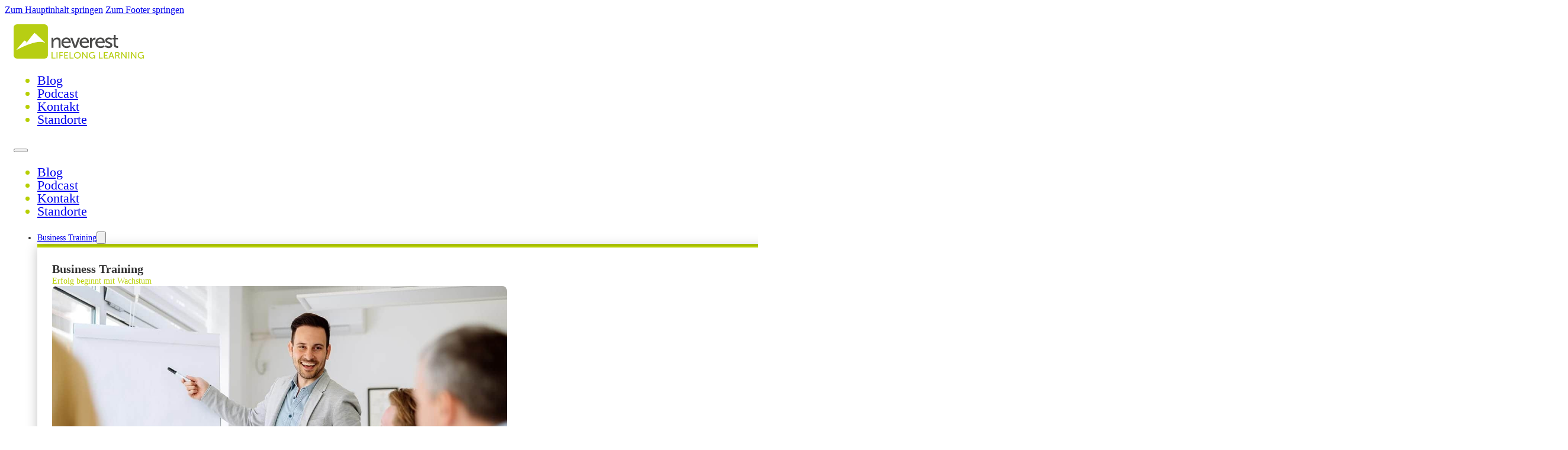

--- FILE ---
content_type: text/html; charset=UTF-8
request_url: https://www.neverest.at/business/
body_size: 42990
content:
<!DOCTYPE html>
<html lang="de" prefix="og: https://ogp.me/ns#">
<head>
<meta charset="UTF-8">
<meta name="viewport" content="width=device-width, initial-scale=1">

<!-- Suchmaschinen-Optimierung durch Rank Math PRO - https://rankmath.com/ -->
<title>Business Training &amp; Consulting | NEVEREST</title>
<link crossorigin data-rocket-preconnect href="https://www.googletagmanager.com" rel="preconnect">
<link crossorigin data-rocket-preconnect href="https://sibautomation.com" rel="preconnect">
<link crossorigin data-rocket-preconnect href="https://diffuser-cdn.app-us1.com" rel="preconnect">
<link crossorigin data-rocket-preconnect href="https://mein.clickskeks.at" rel="preconnect">
<link crossorigin data-rocket-preconnect href="https://snap.licdn.com" rel="preconnect">
<link crossorigin data-rocket-preconnect href="https://connect.facebook.net" rel="preconnect">
<link crossorigin data-rocket-preconnect href="https://analytics.neverest.at" rel="preconnect">
<link crossorigin data-rocket-preconnect href="https://cdn.brevo.com" rel="preconnect">
<link crossorigin data-rocket-preconnect href="https://plausible.nevtools.cloud" rel="preconnect">
<link crossorigin data-rocket-preconnect href="https://app.visitortracking.com" rel="preconnect">
<link crossorigin data-rocket-preconnect href="https://prism.app-us1.com" rel="preconnect">
<link crossorigin data-rocket-preconnect href="https://trackcmp.net" rel="preconnect">
<link crossorigin data-rocket-preload as="font" href="https://www.neverest.at/wp-content/uploads/Montserrat.woff2" rel="preload"><link rel="preload" data-rocket-preload as="image" href="https://www.neverest.at/wp-content/uploads/2020/09/neverest-business-hero-startseite.jpg" fetchpriority="high">
<meta name="description" content="Business Training &amp; Consulting - NEVEREST ist Ihr Partner in allen Fragen der Personal-, Persönlichkeits- &amp; Teamentwicklung: Kompetent. Zuverlässig. Vielseitig."/>
<meta name="robots" content="follow, index, max-snippet:-1, max-video-preview:-1, max-image-preview:large"/>
<link rel="canonical" href="https://www.neverest.at/business/" />
<meta property="og:locale" content="de_DE" />
<meta property="og:type" content="article" />
<meta property="og:title" content="Business Training &amp; Consulting | NEVEREST" />
<meta property="og:description" content="Business Training &amp; Consulting - NEVEREST ist Ihr Partner in allen Fragen der Personal-, Persönlichkeits- &amp; Teamentwicklung: Kompetent. Zuverlässig. Vielseitig." />
<meta property="og:url" content="https://www.neverest.at/business/" />
<meta property="og:site_name" content="NEVEREST Lifelong Learning" />
<meta property="article:publisher" content="https://www.facebook.com/neverestlifelonglearning/" />
<meta property="og:updated_time" content="2024-06-30T20:05:47+02:00" />
<meta property="og:image" content="https://www.neverest.at/wp-content/uploads/2020/09/neverest-business-hero-startseite.jpg" />
<meta property="og:image:secure_url" content="https://www.neverest.at/wp-content/uploads/2020/09/neverest-business-hero-startseite.jpg" />
<meta property="og:image:width" content="1200" />
<meta property="og:image:height" content="628" />
<meta property="og:image:alt" content="NEVEREST Business Training &amp; Consulting Hauptbild Whiteboard Marker Präsentation Führungskraft Rede Halten" />
<meta property="og:image:type" content="image/jpeg" />
<meta name="twitter:card" content="summary_large_image" />
<meta name="twitter:title" content="Business Training &amp; Consulting | NEVEREST" />
<meta name="twitter:description" content="Business Training &amp; Consulting - NEVEREST ist Ihr Partner in allen Fragen der Personal-, Persönlichkeits- &amp; Teamentwicklung: Kompetent. Zuverlässig. Vielseitig." />
<meta name="twitter:site" content="@Shaxmax" />
<meta name="twitter:creator" content="@at" />
<meta name="twitter:image" content="https://www.neverest.at/wp-content/uploads/2020/09/neverest-business-hero-startseite.jpg" />
<meta name="twitter:label1" content="Lesedauer" />
<meta name="twitter:data1" content="2 Minuten" />
<script type="application/ld+json" class="rank-math-schema-pro">{"@context":"https://schema.org","@graph":[{"@type":"BreadcrumbList","@id":"https://www.neverest.at/business/#breadcrumb","itemListElement":[{"@type":"ListItem","position":"1","item":{"@id":"https://www.neverest.at","name":"Startseite"}},{"@type":"ListItem","position":"2","item":{"@id":"https://www.neverest.at/business/","name":"Business Training &#038; Consulting"}}]}]}</script>
<!-- /Rank Math WordPress SEO Plugin -->


<link rel="alternate" type="application/rss+xml" title="NEVEREST Lifelong Learning &raquo; Feed" href="https://www.neverest.at/feed/" />
<link rel="alternate" type="application/rss+xml" title="NEVEREST Lifelong Learning &raquo; Kommentar-Feed" href="https://www.neverest.at/comments/feed/" />
<link rel="alternate" title="oEmbed (JSON)" type="application/json+oembed" href="https://www.neverest.at/wp-json/oembed/1.0/embed?url=https%3A%2F%2Fwww.neverest.at%2Fbusiness%2F" />
<link rel="alternate" title="oEmbed (XML)" type="text/xml+oembed" href="https://www.neverest.at/wp-json/oembed/1.0/embed?url=https%3A%2F%2Fwww.neverest.at%2Fbusiness%2F&#038;format=xml" />
<style id='wp-img-auto-sizes-contain-inline-css'>
img:is([sizes=auto i],[sizes^="auto," i]){contain-intrinsic-size:3000px 1500px}
/*# sourceURL=wp-img-auto-sizes-contain-inline-css */
</style>
<style id='classic-theme-styles-inline-css'>
/*! This file is auto-generated */
.wp-block-button__link{color:#fff;background-color:#32373c;border-radius:9999px;box-shadow:none;text-decoration:none;padding:calc(.667em + 2px) calc(1.333em + 2px);font-size:1.125em}.wp-block-file__button{background:#32373c;color:#fff;text-decoration:none}
/*# sourceURL=/wp-includes/css/classic-themes.min.css */
</style>
<link data-minify="1" rel='stylesheet' id='swoodler-connector-style-css' href='https://www.neverest.at/wp-content/cache/min/1/wp-content/plugins/swoodler-connector/css/swoodler-connector.css?ver=1754145765' media='all' />
<style id='wpgb-head-inline-css'>
.wp-grid-builder:not(.wpgb-template),.wpgb-facet{opacity:0.01}.wpgb-facet fieldset{margin:0;padding:0;border:none;outline:none;box-shadow:none}.wpgb-facet fieldset:last-child{margin-bottom:40px;}.wpgb-facet fieldset legend.wpgb-sr-only{height:1px;width:1px}
/*# sourceURL=wpgb-head-inline-css */
</style>
<link rel='stylesheet' id='bricks-frontend-css' href='https://www.neverest.at/wp-content/themes/bricks/assets/css/frontend-layer.min.css?ver=1767298443' media='all' />
<style id='bricks-frontend-inline-css'>
@font-face{font-family:"Montserrat";font-weight:300;font-display:swap;src:url(https://www.neverest.at/wp-content/uploads/Montserrat.woff2) format("woff2");}@font-face{font-family:"Montserrat";font-weight:400;font-display:swap;src:url(https://www.neverest.at/wp-content/uploads/Montserrat.woff2) format("woff2");}@font-face{font-family:"Montserrat";font-weight:500;font-display:swap;src:url(https://www.neverest.at/wp-content/uploads/Montserrat.woff2) format("woff2");}@font-face{font-family:"Montserrat";font-weight:600;font-display:swap;src:url(https://www.neverest.at/wp-content/uploads/Montserrat.woff2) format("woff2");}@font-face{font-family:"Montserrat";font-weight:700;font-display:swap;src:url(https://www.neverest.at/wp-content/uploads/Montserrat.woff2) format("woff2");}@font-face{font-family:"Montserrat";font-weight:800;font-display:swap;src:url(https://www.neverest.at/wp-content/uploads/Montserrat.woff2) format("woff2");}@font-face{font-family:"Montserrat";font-weight:900;font-display:swap;src:url(https://www.neverest.at/wp-content/uploads/Montserrat.woff2) format("woff2");}
@font-face{font-family:"Permanent Marker";font-weight:400;font-display:swap;src:url(https://www.neverest.at/wp-content/uploads/2022/10/permanent-marker-v16-latin-regular.woff2) format("woff2"),url(https://www.neverest.at/wp-content/uploads/2022/10/permanent-marker-v16-latin-regular.woff) format("woff"),url(https://www.neverest.at/wp-content/uploads/2022/10/permanent-marker-v16-latin-regular.ttf) format("truetype");}
@font-face{font-family:"Museo Sans";font-weight:100;font-display:swap;src:url(https://www.neverest.at/wp-content/uploads/2022/09/MuseoSans100_normal.woff2) format("woff2"),url(https://www.neverest.at/wp-content/uploads/2022/09/MuseoSans100_normal.woff) format("woff");}@font-face{font-family:"Museo Sans";font-weight:300;font-display:swap;src:url(https://www.neverest.at/wp-content/uploads/2022/09/MuseoSans300_normal.woff2) format("woff2"),url(https://www.neverest.at/wp-content/uploads/2022/09/MuseoSans300_normal.woff) format("woff");}@font-face{font-family:"Museo Sans";font-weight:500;font-display:swap;src:url(https://www.neverest.at/wp-content/uploads/2022/09/MuseoSans500_normal.woff2) format("woff2"),url(https://www.neverest.at/wp-content/uploads/2022/09/MuseoSans500_normal.woff) format("woff");}@font-face{font-family:"Museo Sans";font-weight:700;font-display:swap;src:url(https://www.neverest.at/wp-content/uploads/2022/09/MuseoSans700_normal.woff2) format("woff2"),url(https://www.neverest.at/wp-content/uploads/2022/09/MuseoSans100_normal.woff) format("woff");}@font-face{font-family:"Museo Sans";font-weight:900;font-display:swap;src:url(https://www.neverest.at/wp-content/uploads/2022/09/MuseoSans900_normal.woff2) format("woff2"),url(https://www.neverest.at/wp-content/uploads/2022/09/MuseoSans900_normal.woff) format("woff");}@font-face{font-family:"Museo Sans";font-weight:300;font-style:italic;font-display:swap;src:url(https://www.neverest.at/wp-content/uploads/2022/09/MuseoSans300_italic.woff2) format("woff2"),url(https://www.neverest.at/wp-content/uploads/2022/09/MuseoSans300_italic.woff) format("woff");}@font-face{font-family:"Museo Sans";font-weight:500;font-style:italic;font-display:swap;src:url(https://www.neverest.at/wp-content/uploads/2022/09/MuseoSans500_italic.woff2) format("woff2"),url(https://www.neverest.at/wp-content/uploads/2022/09/MuseoSans500_italic.woff) format("woff");}@font-face{font-family:"Museo Sans";font-weight:700;font-style:italic;font-display:swap;src:url(https://www.neverest.at/wp-content/uploads/2022/09/MuseoSans700_italic.woff2) format("woff2"),url(https://www.neverest.at/wp-content/uploads/2022/09/MuseoSans700_italic.woff) format("woff");}

/*# sourceURL=bricks-frontend-inline-css */
</style>
<link data-minify="1" rel='stylesheet' id='bricks-child-css' href='https://www.neverest.at/wp-content/cache/min/1/wp-content/themes/bricks-child/style.css?ver=1753964721' media='all' />
<link data-minify="1" rel='stylesheet' id='bricks-ionicons-css' href='https://www.neverest.at/wp-content/cache/min/1/wp-content/themes/bricks/assets/css/libs/ionicons-layer.min.css?ver=1757391713' media='all' />
<style id='bricks-frontend-inline-inline-css'>
html {scroll-behavior: smooth}:root {} html {background-color: var(--bricks-color-hwjsmz)} body {background: none} :root .bricks-button[class*="primary"]:not(.outline) {background-color: var(--bricks-color-bwhtvo)} .bricks-button {color: var(--bricks-color-hwjsmz); text-align: center; text-transform: uppercase; font-weight: 700; letter-spacing: 1px; border-radius: 4px} h1, h2, h3, h4, h5, h6 {font-family: "Montserrat", Tahoma; line-height: 1.2} h1 {font-weight: 800; font-size: clamp(3rem, 2vw + 1.5rem, 5rem);} h2 {margin-bottom: 30px} .brxe-container {padding-right: 15px; padding-left: 15px; width: 1400px} .woocommerce main.site-main {width: 1400px} #brx-content.wordpress {width: 1400px}.mega-menu__dropdown.brxe-dropdown {font-size: 0.9em; font-weight: 500; color: var(--bricks-color-xgqjpr)}.mega-menu__link.brxe-text-link {color: var(--bricks-color-eebzyf); font-size: 0.8em; gap: 5px}.mega-menu__link.brxe-text-link:hover {color: var(--bricks-color-ebhzma)}@media (max-width: 767px) {.mobile-menu__span.brxe-heading {font-size: 1.1em; font-weight: 900; letter-spacing: 1.5px}}@media (max-width: 767px) {.mobile-menu__content.brxe-block {font-weight: 300; font-size: 0.8em; text-transform: none; row-gap: 20px; padding-top: 15px; padding-right: 20px; padding-bottom: 25px; padding-left: 20px}.mobile-menu__content { background-color: transparent; }}@media (max-width: 478px) {.mobile-menu__content.brxe-block {flex-direction: column}}@media (max-width: 767px) {.mobile-menu__content.brxe-div {font-weight: 300; font-size: 0.8em; text-transform: none; row-gap: 20px; padding-top: 15px; padding-right: 20px; padding-bottom: 25px; padding-left: 20px}.mobile-menu__content { background-color: transparent; }}@media (max-width: 478px) {.mobile-menu__content.brxe-div {flex-direction: column}}@media (max-width: 767px) {.mobile-menu__dropdown.brxe-dropdown {font-size: 1.2em; font-weight: 700; text-transform: uppercase; width: 100%}.mobile-menu__dropdown.open.active .brx-submenu-toggle span { border-bottom: 4px solid #B7CE13; }.mobile-menu__dropdown.brxe-dropdown .brx-submenu-toggle button {color: var(--bricks-color-ebhzma)}.mobile-menu__dropdown.brxe-dropdown .brx-submenu-toggle button[aria-expanded="true"] {transform: rotateZ(180deg)}}@media (max-width: 478px) {.mobile-menu__dropdown.brxe-dropdown {width: 100%}}@media (max-width: 767px) {.mobile-menu__block.brxe-block {margin-top: 20px; margin-bottom: 30px}}@media (max-width: 767px) {.mobile-menu__navlink.brxe-text-link {padding-left: 10px; flex-direction: row-reverse}.mobile-menu__navlink.brxe-text-link .icon {color: var(--bricks-color-ebhzma); fill: var(--bricks-color-ebhzma)}}@media (max-width: 767px) {.mobile-menu_navlink--main-level.brxe-text-link {padding-left: 0; font-size: 1.2em; margin-top: 8px; margin-bottom: 8px}}:root {--bricks-color-dbd850: #f5f5f5;--bricks-color-9d8c33: #e0e0e0;--bricks-color-1939c9: #9e9e9e;--bricks-color-a024b4: #616161;--bricks-color-aa25ac: #424242;--bricks-color-94f041: #212121;--bricks-color-f21a18: #ffeb3b;--bricks-color-5a460d: #ffc107;--bricks-color-6b5bb8: #ff9800;--bricks-color-fbc99e: #ff5722;--bricks-color-f0f9aa: #f44336;--bricks-color-225703: #9c27b0;--bricks-color-280868: #2196f3;--bricks-color-6aafe6: #03a9f4;--bricks-color-950e38: #81D4FA;--bricks-color-2e13ea: #4caf50;--bricks-color-1fae5a: #8bc34a;--bricks-color-4202b1: #cddc39;--bricks-color-jcibdh: #ffffff;--bricks-color-ckuskc: #89bd23;--bricks-color-ebhzma: #b7cf02;--bricks-color-rsxoyl: #9eb701;--bricks-color-snweji: #8aa201;--bricks-color-xgqjpr: #333333;--bricks-color-eebzyf: #898989;--bricks-color-hwjsmz: #ffffff;--bricks-color-tnbgbe: #e8e8e8;--bricks-color-wqbgfr: rgba(0, 0, 0, 0.25);--bricks-color-sqhbet: #f7f7f7;--bricks-color-lfgege: #4db4fe;--bricks-color-bwhtvo: #fa884e;--bricks-color-itefhf: #6837d5;--bricks-color-ppujvt: #fc5778;--bricks-color-ncqqtz: #f6f9fc;--bricks-color-iaedad: #c8b97a;--bricks-color-pxkwmg: #121212;--bricks-color-kfdvzq: #ed7f11;--bricks-color-leqqmc: #e1b84f;--bricks-color-cijozf: #85a960;--bricks-color-elkbrj: #5fb4d3;--bricks-color-rzcddi: #e15160;--bricks-color-rpnsli: #1a979f;--bricks-color-ludzww: #676fb3;--bricks-color-jgoxnj: #76c5da;--bricks-color-rjiiyl: #be379a;--bricks-color-uytjyf: #c3474f;--bricks-color-nwqbgm: #b9ba13;--bricks-color-jxvwyn: #4b9243;--bricks-color-adnmkx: #ec9f05;--bricks-color-uxukbt: #029bd5;--bricks-color-qwommw: #d0ecf5;}#brxe-ibkwnf .bricks-site-logo {width: 220px}@media (max-width: 767px) {#brxe-ibkwnf {max-width: 260px}}#brxe-idqbop {max-width: 260px}@layer bricks {@media (max-width: 991px) {#brxe-qmdlbp .bricks-nav-menu-wrapper { display: none; }#brxe-qmdlbp .bricks-mobile-menu-toggle { display: block; }}}#brxe-qmdlbp {color: var(--bricks-color-ebhzma); font-size: 1.4rem; line-height: 1; margin-bottom: 15px}#brxe-qmdlbp .bricks-mobile-menu-toggle {width: 24px !important; color: var(--bricks-color-a024b4)}#brxe-qmdlbp .bricks-mobile-menu-toggle .bar-top {width: 24px !important}#brxe-qmdlbp .bricks-mobile-menu-toggle .bar-center {width: 24px !important}#brxe-qmdlbp .bricks-mobile-menu-toggle .bar-bottom {width: 24px !important}@media (max-width: 991px) {#brxe-qmdlbp {display: none}}#brxe-djbaow {align-self: flex-start; font-size: 1.4em; font-weight: 700}#brxe-iogxjp {color: var(--bricks-color-ebhzma)}#brxe-qckwou {flex-direction: row; column-gap: 10px}#brxe-jvetzx:not(.tag), #brxe-jvetzx img {object-fit: cover}#brxe-jvetzx {border-radius: 8px}#brxe-jvetzx { aspect-ratio: 3 / 2;}#brxe-kavuht {padding-top: 10px; padding-right: 10px; padding-bottom: 10px; padding-left: 10px; row-gap: 15px; flex-direction: column; justify-content: space-between; width: 25%}#brxe-qzqlqa {font-weight: 500}#brxe-ilpglf {font-weight: 300; flex-direction: row-reverse}#brxe-ilpglf .icon > svg {height: 16px; fill: var(--bricks-color-ebhzma)}#brxe-wyqkcu {font-weight: 300; flex-direction: row-reverse}#brxe-wyqkcu .icon > svg {height: 16px; fill: var(--bricks-color-ebhzma)}#brxe-kksqoi {font-weight: 300; flex-direction: row-reverse}#brxe-kksqoi .icon > svg {height: 16px; fill: var(--bricks-color-ebhzma)}#brxe-hyroxi {display: flex; flex-direction: column; align-items: flex-start; row-gap: 5px}#brxe-nkidyg {font-weight: 500}#brxe-xpgrfg {font-weight: 300; flex-direction: row-reverse}#brxe-xpgrfg .icon > svg {height: 16px; fill: var(--bricks-color-ebhzma)}#brxe-zwayyn {font-weight: 300; flex-direction: row-reverse}#brxe-zwayyn .icon > svg {height: 16px; fill: var(--bricks-color-ebhzma)}#brxe-ljzgbd {display: flex; flex-direction: column; align-items: flex-start; row-gap: 5px}#brxe-perrtq {font-weight: 500}#brxe-jwrxsg {font-weight: 300; flex-direction: row-reverse}#brxe-jwrxsg .icon > svg {height: 16px; fill: var(--bricks-color-ebhzma)}#brxe-cdthkd {font-weight: 300; flex-direction: row-reverse}#brxe-cdthkd .icon > svg {height: 16px; fill: var(--bricks-color-ebhzma)}#brxe-lqrnio {display: flex; flex-direction: column; align-items: flex-start; row-gap: 5px}#brxe-yzkwqc {font-weight: 500}#brxe-hmryvy {font-weight: 300; flex-direction: row-reverse}#brxe-hmryvy .icon > svg {height: 16px; fill: var(--bricks-color-ebhzma)}#brxe-ybihsv {display: flex; flex-direction: column; align-items: flex-start; row-gap: 5px}#brxe-gtlhyf {padding-top: 10px; padding-right: 10px; padding-bottom: 10px; padding-left: 10px; row-gap: 20px; width: 40%}#brxe-onlvot .icon > svg {width: 20px; fill: var(--bricks-color-ebhzma); height: 20px}#brxe-onlvot {flex-direction: row-reverse}#brxe-pqqvxb {display: flex; flex-direction: column}#brxe-gpbypl {font-weight: 300; flex-direction: row-reverse}#brxe-gpbypl .icon > svg {height: 16px; fill: var(--bricks-color-ebhzma)}#brxe-qatawf {font-weight: 300; flex-direction: row-reverse}#brxe-qatawf .icon > svg {height: 16px; fill: var(--bricks-color-ebhzma)}#brxe-lhhyam {font-weight: 300; flex-direction: row-reverse}#brxe-lhhyam .icon > svg {height: 16px; fill: var(--bricks-color-ebhzma)}#brxe-bdltqw {display: flex; align-items: flex-start; flex-direction: column; row-gap: 5px}#brxe-bnsbeo {font-weight: 500}#brxe-ryqwhe .icon > svg {height: 12px; fill: var(--bricks-color-ebhzma); width: 12px}#brxe-ryqwhe {color: #898989; font-weight: 300; gap: 5px}#brxe-ryqwhe:hover {color: var(--bricks-color-ebhzma)}@media (max-width: 767px) {#brxe-ryqwhe {font-size: 1em; font-weight: 500; gap: 10px}}#brxe-ekdwzb .icon > svg {height: 12px; width: 12px; fill: var(--bricks-color-ebhzma)}#brxe-ekdwzb {color: #898989; font-weight: 300; gap: 5px}#brxe-ekdwzb:hover {color: var(--bricks-color-ebhzma)}@media (max-width: 767px) {#brxe-ekdwzb {font-size: 1em; font-weight: 500; gap: 10px}}#brxe-vbmsmc {display: flex; flex-direction: column; row-gap: 5px}@media (max-width: 767px) {#brxe-vbmsmc {flex-direction: column; row-gap: 10px}}#brxe-cotqhe {margin-top: 10px; margin-bottom: 10px}#brxe-qbbbkn {display: flex; flex-direction: column; flex-grow: 1; justify-content: flex-end; align-self: flex-start !important}#brxe-ahhayd {font-weight: 700; padding-top: 10px; padding-right: 10px; padding-bottom: 10px; padding-left: 10px; row-gap: 20px; width: 35%}#brxe-sevtlm {padding-top: 15px; padding-right: 15px; padding-bottom: 15px; padding-left: 15px; flex-direction: row; border-top: 3px solid var(--bricks-color-ebhzma); box-shadow: 0 2px 18px 0 var(--bricks-color-wqbgfr); column-gap: 30px; top: 48px}@media (max-width: 991px) {#brxe-sevtlm {top: 64px}}@media (max-width: 767px) {#brxe-sevtlm {flex-direction: column}}#brxe-zbnkiy {font-size: 0.px}#brxe-zbnkiy .brx-submenu-toggle button[aria-expanded="true"] {transform: rotateZ(90deg)}#brxe-zbnkiy .brx-submenu-toggle button {color: var(--bricks-color-ebhzma)}#brxe-ihajjh {font-weight: 700; font-size: 1.4em; align-self: flex-start}#brxe-ntsfbn {color: var(--bricks-color-ebhzma)}#brxe-fesbdc {flex-direction: row; column-gap: 10px}#brxe-atkgtc:not(.tag), #brxe-atkgtc img {object-fit: cover}#brxe-atkgtc {border-radius: 8px}#brxe-atkgtc { aspect-ratio: 3 / 2;}#brxe-umugxm {flex-direction: column; padding-top: 10px; padding-right: 10px; padding-bottom: 10px; padding-left: 10px; row-gap: 15px; width: 25%; justify-content: space-between}#brxe-rrsqxv {font-weight: 500}#brxe-dnoofo {font-weight: 300; flex-direction: row-reverse}#brxe-dnoofo .icon > svg {height: 16px; fill: var(--bricks-color-ebhzma)}#brxe-oeedce {font-weight: 300; flex-direction: row-reverse}#brxe-oeedce .icon > svg {height: 16px; fill: var(--bricks-color-ebhzma)}#brxe-ngximm {display: flex; flex-direction: column; align-items: flex-start; row-gap: 5px}#brxe-stkogg {font-weight: 500}#brxe-rlhvfs {font-weight: 300; flex-direction: row-reverse}#brxe-rlhvfs .icon > svg {height: 16px; fill: var(--bricks-color-ebhzma)}#brxe-pwtswm {font-weight: 300; flex-direction: row-reverse}#brxe-pwtswm .icon > svg {height: 16px; fill: var(--bricks-color-ebhzma)}#brxe-mrhckj {font-weight: 300; flex-direction: row-reverse}#brxe-mrhckj .icon > svg {height: 16px; fill: var(--bricks-color-ebhzma)}#brxe-okpvip {font-weight: 300; flex-direction: row-reverse}#brxe-okpvip .icon > svg {height: 16px; fill: var(--bricks-color-ebhzma)}#brxe-ezvshw {display: flex; flex-direction: column; align-items: flex-start; row-gap: 5px}#brxe-riwgtc {font-weight: 500}#brxe-puhkmw {font-weight: 300; flex-direction: row-reverse}#brxe-puhkmw .icon > svg {height: 16px; fill: var(--bricks-color-ebhzma)}#brxe-wuqkkx {display: flex; flex-direction: column; align-items: flex-start; row-gap: 5px}#brxe-pxfyhc .icon > svg {height: 20px; fill: var(--bricks-color-ebhzma)}#brxe-pxfyhc {flex-direction: row-reverse; gap: 8px; color: var(--bricks-color-ebhzma); font-weight: 500; font-size: 0.9em}#brxe-azhgxj {row-gap: 20px; padding-top: 10px; padding-right: 10px; padding-bottom: 10px; padding-left: 10px; width: 40%}#brxe-jfsoqr .icon > svg {width: 20px; fill: var(--bricks-color-ebhzma); height: 20px}#brxe-jfsoqr {flex-direction: row-reverse}#brxe-ffpjge {display: flex; flex-direction: column; align-items: flex-start; row-gap: 10px}#brxe-tbrzlm {font-weight: 300; flex-direction: row-reverse}#brxe-tbrzlm .icon > svg {height: 16px; fill: var(--bricks-color-ebhzma)}#brxe-ylhhwl {font-weight: 300; flex-direction: row-reverse}#brxe-ylhhwl .icon > svg {height: 16px; fill: var(--bricks-color-ebhzma)}#brxe-xinubg {display: flex; flex-direction: column; align-items: flex-start; row-gap: 5px}#brxe-vtjbgl {align-self: center}#brxe-zbcplh {margin-top: 10px; margin-bottom: 10px}#brxe-mhlcen {display: flex; flex-direction: column; flex-grow: 1; justify-content: center}#brxe-ffxhkv {row-gap: 20px; padding-top: 10px; padding-right: 10px; padding-bottom: 10px; padding-left: 10px; width: 35%; font-weight: 700}#brxe-xiutcv {padding-top: 15px; padding-right: 15px; padding-bottom: 15px; padding-left: 15px; flex-direction: row; border-top: 3px solid var(--bricks-color-ebhzma); box-shadow: 0 2px 18px 0 var(--bricks-color-wqbgfr); column-gap: 30px; top: 48px}@media (max-width: 991px) {#brxe-xiutcv {top: 64px}}@media (max-width: 767px) {#brxe-xiutcv {flex-direction: column}}#brxe-tdblfs {font-size: 0.px}#brxe-tdblfs .brx-submenu-toggle button[aria-expanded="true"] {transform: rotateZ(90deg)}#brxe-tdblfs .brx-submenu-toggle button {color: var(--bricks-color-ebhzma)}#brxe-etkxyo {font-weight: 700; font-size: 1.4em; align-self: flex-start}#brxe-xxmhsc {color: var(--bricks-color-ebhzma)}#brxe-vnatsf {flex-direction: column; column-gap: 10px}#brxe-rfsixy:not(.tag), #brxe-rfsixy img {object-fit: cover}#brxe-rfsixy {border-radius: 8px}#brxe-rfsixy { aspect-ratio: 3 / 2;}#brxe-gkzatp {flex-direction: column; padding-top: 10px; padding-right: 10px; padding-bottom: 10px; padding-left: 10px; row-gap: 15px; width: 25%; justify-content: space-between}#brxe-pqerns {font-weight: 500}#brxe-pfeaca {font-weight: 300; flex-direction: row-reverse}#brxe-pfeaca .icon > svg {height: 16px; fill: var(--bricks-color-ebhzma)}#brxe-udqkjg {row-gap: 5px; flex-direction: column; display: flex; align-items: flex-start}#brxe-zxtazr {font-weight: 500}#brxe-dkwmab {font-weight: 300; flex-direction: row-reverse}#brxe-dkwmab .icon > svg {height: 16px; fill: var(--bricks-color-ebhzma)}#brxe-paattk {row-gap: 5px; display: flex; flex-direction: column; align-items: flex-start}#brxe-nwfjca {font-weight: 500}#brxe-jjsykz {font-weight: 300; flex-direction: row-reverse}#brxe-jjsykz .icon > svg {height: 16px; fill: var(--bricks-color-ebhzma)}#brxe-izauja {font-weight: 300; flex-direction: row-reverse}#brxe-izauja .icon > svg {height: 16px; fill: var(--bricks-color-ebhzma)}#brxe-cgjjdv {flex-direction: column; display: flex; align-items: flex-start; row-gap: 5px}#brxe-utwplh {font-weight: 500}#brxe-kazhse {font-weight: 300; flex-direction: row-reverse}#brxe-kazhse .icon > svg {height: 16px; fill: var(--bricks-color-ebhzma)}#brxe-kpcibi {display: flex; flex-direction: column; align-items: flex-start; row-gap: 5px}#brxe-ufcfoa .icon > svg {height: 20px; fill: var(--bricks-color-ebhzma)}#brxe-ufcfoa {flex-direction: row-reverse; gap: 8px; color: var(--bricks-color-ebhzma); font-weight: 500; font-size: 0.9em}#brxe-xhasks {row-gap: 20px; padding-top: 10px; padding-right: 10px; padding-bottom: 10px; padding-left: 10px; width: 40%}#brxe-ctaohx .icon > svg {width: 20px; fill: var(--bricks-color-ebhzma); height: 20px}#brxe-ctaohx {flex-direction: row-reverse}#brxe-hfxjxv {display: flex; flex-direction: column; align-items: flex-start; row-gap: 10px}#brxe-ogzsnn {font-weight: 300; flex-direction: row-reverse}#brxe-ogzsnn .icon > svg {height: 16px; fill: var(--bricks-color-ebhzma)}#brxe-ooqnld {font-weight: 300; flex-direction: row-reverse}#brxe-ooqnld .icon > svg {height: 16px; fill: var(--bricks-color-ebhzma)}#brxe-pojzwp {display: flex; flex-direction: column; align-items: flex-start; row-gap: 5px}#brxe-ngddly {align-self: center}#brxe-vcymlj {margin-top: 10px; margin-bottom: 10px}#brxe-sgexox {display: flex; flex-direction: column; justify-content: center; flex-grow: 1}#brxe-qorsen {padding-top: 10px; padding-right: 10px; padding-bottom: 10px; padding-left: 10px; row-gap: 20px; width: 35%; font-weight: 700}#brxe-qrliuu {padding-top: 15px; padding-right: 15px; padding-bottom: 15px; padding-left: 15px; flex-direction: row; border-top: 3px solid var(--bricks-color-ebhzma); box-shadow: 0 2px 18px 0 var(--bricks-color-wqbgfr); column-gap: 30px; top: 48px}@media (max-width: 991px) {#brxe-qrliuu {top: 64px}}@media (max-width: 767px) {#brxe-qrliuu {flex-direction: column}}#brxe-rghqrv {font-size: 0.px}#brxe-rghqrv .brx-submenu-toggle button[aria-expanded="true"] {transform: rotateZ(90deg)}#brxe-rghqrv .brx-submenu-toggle button {color: var(--bricks-color-ebhzma)}#brxe-kukudq .icon > svg {width: 20px; fill: var(--bricks-color-ebhzma); height: 20px}#brxe-kukudq {flex-direction: row-reverse}#brxe-iavvhx .icon > svg {fill: var(--bricks-color-ebhzma); height: 20px; width: 20px}#brxe-iavvhx {flex-direction: row-reverse}#brxe-deulrb .icon > svg {width: 20px; fill: var(--bricks-color-ebhzma); height: 20px}#brxe-deulrb {flex-direction: row-reverse}#brxe-mxojlo {flex-direction: column; row-gap: 8px; align-items: flex-start}#brxe-cusgis {padding-top: 15px; padding-right: 15px; padding-bottom: 15px; padding-left: 15px; flex-direction: column; border-top: 3px solid var(--bricks-color-ebhzma); box-shadow: 0 2px 18px 0 var(--bricks-color-wqbgfr); column-gap: 30px; top: 48px; align-self: flex-start !important}@media (max-width: 991px) {#brxe-cusgis {top: 64px}}@media (max-width: 767px) {#brxe-cusgis {flex-direction: column}}#brxe-inwftm {font-size: 0.px}#brxe-inwftm .brx-submenu-toggle button[aria-expanded="true"] {transform: rotateZ(90deg)}#brxe-inwftm .brx-submenu-toggle button {color: var(--bricks-color-ebhzma)}#brxe-inwftm .brx-dropdown-content {min-width: 300px}#brxe-aspaxr {font-weight: 500}#brxe-mcjzxb .icon > svg {fill: var(--bricks-color-ebhzma); height: 16px}#brxe-mcjzxb {flex-direction: row-reverse; font-weight: 300}#brxe-tqtveh {font-weight: 300; flex-direction: row-reverse}#brxe-tqtveh .icon > svg {height: 16px; fill: var(--bricks-color-ebhzma)}#brxe-dybnri {flex-direction: column; display: flex; align-items: flex-start; row-gap: 5px; margin-bottom: 10px}#brxe-znrsnj .icon > svg {fill: var(--bricks-color-ebhzma); height: 20px; width: 20px}#brxe-znrsnj {flex-direction: row-reverse}#brxe-ybkkxi {flex-direction: column; row-gap: 8px; align-items: flex-start}#brxe-nacosz {padding-top: 15px; padding-right: 15px; padding-bottom: 15px; padding-left: 15px; flex-direction: column; border-top: 3px solid var(--bricks-color-ebhzma); box-shadow: 0 2px 18px 0 var(--bricks-color-wqbgfr); column-gap: 30px; top: 48px; align-self: flex-start !important}@media (max-width: 991px) {#brxe-nacosz {top: 64px}}@media (max-width: 767px) {#brxe-nacosz {flex-direction: column}}#brxe-akyulu {font-size: 0.px}#brxe-akyulu .brx-submenu-toggle button[aria-expanded="true"] {transform: rotateZ(90deg)}#brxe-akyulu .brx-submenu-toggle button {color: var(--bricks-color-ebhzma)}#brxe-akyulu .brx-dropdown-content {min-width: 300px}@media (max-width: 767px) {#brxe-oogvjw {background-color: #f0a205}}#brxe-djubgb svg {width: 30px; fill: #4a4a49}@layer bricks {@media (max-width: 767px) {#brxe-fbvawp .brx-toggle-div { display: inline-flex; }#brxe-fbvawp .brxe-toggle { display: inline-flex; }[data-script-id="fbvawp"] .brx-nav-nested-items {opacity: 0;visibility: hidden;gap: 0;position: fixed;z-index: 1001;top: 0;right: 0;bottom: 0;left: 0;display: flex;align-items: center;justify-content: center;flex-direction: column;background-color: #fff;overflow-y: scroll;flex-wrap: nowrap;}#brxe-fbvawp.brx-open .brx-nav-nested-items {opacity: 1;visibility: visible;}}}#brxe-fbvawp .brx-nav-nested-items > li > [aria-current="page"] {border-bottom: 3px solid var(--bricks-color-ebhzma)}#brxe-fbvawp .brx-nav-nested-items > li > .brx-submenu-toggle.aria-current {border-bottom: 3px solid var(--bricks-color-ebhzma)}@media (max-width: 767px) {#brxe-fbvawp.brx-open .brx-nav-nested-items {align-items: flex-start}}#brxe-qaktgw {align-self: center !important; align-items: flex-end}@media (max-width: 767px) {#brxe-qaktgw {max-width: 100px}}#brxe-fkcrgf {flex-direction: row; align-items: stretch; padding-top: 15px; padding-right: 15px; padding-bottom: 15px; padding-left: 15px; justify-content: space-between}#site-header {background-color: var(--bricks-color-jcibdh)}#brxe-coznpn svg {width: 26px}@media (max-width: 767px) {#brxe-coznpn {align-self: flex-end; color: var(--bricks-color-hwjsmz); fill: var(--bricks-color-hwjsmz)}}@media (max-width: 767px) {#brxe-cyubjc {padding-top: 8px; padding-right: 0; padding-bottom: 8px; padding-left: 0}}#brxe-enjcme .icon > svg {width: 16px}@media (max-width: 767px) {#brxe-enjcme {margin-top: 15px; margin-bottom: 15px; color: var(--bricks-color-ebhzma); font-weight: 500; text-transform: uppercase}}@media (max-width: 767px) {#brxe-psvxoc {row-gap: 0px}}#brxe-hkubpl {font-weight: 500}#brxe-jhymjc .icon > svg {width: 16px}@media (max-width: 767px) {#brxe-jhymjc {margin-top: 15px; margin-bottom: 15px}}#brxe-taizwi .icon > svg {width: 16px}@media (max-width: 767px) {#brxe-taizwi {margin-top: 15px; margin-bottom: 15px}}#brxe-xyqklv .icon > svg {width: 16px}@media (max-width: 767px) {#brxe-xyqklv {margin-top: 15px; margin-bottom: 15px}}#brxe-twxebg {font-weight: 500}#brxe-ulvjyy .icon > svg {width: 16px}@media (max-width: 767px) {#brxe-ulvjyy {margin-top: 15px; margin-bottom: 15px}}#brxe-fowrmz .icon > svg {width: 16px}@media (max-width: 767px) {#brxe-fowrmz {margin-top: 15px; margin-bottom: 15px}}#brxe-tndotk {font-weight: 500}#brxe-lxtyyo .icon > svg {width: 16px}@media (max-width: 767px) {#brxe-lxtyyo {margin-top: 15px; margin-bottom: 15px}}#brxe-ummjdi .icon > svg {width: 16px}@media (max-width: 767px) {#brxe-ummjdi {margin-top: 15px; margin-bottom: 15px}}#brxe-qckmsb {font-weight: 500}#brxe-roljqh .icon > svg {width: 16px}@media (max-width: 767px) {#brxe-roljqh {margin-top: 15px; margin-bottom: 15px}}#brxe-uwpbwa .icon > svg {width: 16px}@media (max-width: 767px) {#brxe-uwpbwa {margin-top: 15px; margin-bottom: 15px}}#brxe-gyfewb .icon > svg {width: 16px}@media (max-width: 767px) {#brxe-gyfewb {margin-top: 15px; margin-bottom: 15px}}#brxe-kadkbu .icon > svg {width: 16px}@media (max-width: 767px) {#brxe-kadkbu {margin-top: 15px; margin-bottom: 15px}}#brxe-rudqgj .icon > svg {width: 16px}@media (max-width: 767px) {#brxe-rudqgj {margin-top: 15px; margin-bottom: 15px}}#brxe-csrysx .icon > svg {width: 16px}@media (max-width: 767px) {#brxe-csrysx {margin-top: 15px; margin-bottom: 15px; color: var(--bricks-color-ebhzma); font-weight: 500}}#brxe-fofjkp .icon > svg {width: 16px}@media (max-width: 767px) {#brxe-fofjkp {margin-top: 15px; margin-bottom: 15px; color: var(--bricks-color-ebhzma); font-weight: 500}}@media (max-width: 767px) {#brxe-kqfilf {row-gap: 0px}}#brxe-bpjpfz {font-weight: 500}#brxe-ieuijo .icon > svg {height: 18px; fill: var(--bricks-color-hwjsmz); width: 18px}@media (max-width: 767px) {#brxe-ieuijo {font-size: 1em; font-weight: 500; gap: 10px}}#brxe-jkhiwk .icon > svg {height: 18px; width: 18px; fill: var(--bricks-color-hwjsmz)}@media (max-width: 767px) {#brxe-jkhiwk {font-size: 1em; font-weight: 500; gap: 10px}}@media (max-width: 767px) {#brxe-pnpfdh {flex-direction: column; row-gap: 10px}}@media (max-width: 767px) {#brxe-bzmoeb {width: 100%}#brxe-bzmoeb .brx-submenu-toggle button {font-size: 12px}}@media (max-width: 767px) {#brxe-kgegfz.horizontal .line {border-top-color: var(--bricks-color-eebzyf)}#brxe-kgegfz.vertical .line {border-right-color: var(--bricks-color-eebzyf)}#brxe-kgegfz .icon {color: var(--bricks-color-eebzyf)}}#brxe-mylcvd .icon > svg {width: 16px}@media (max-width: 767px) {#brxe-mylcvd {margin-top: 15px; margin-bottom: 15px; color: var(--bricks-color-ebhzma); font-weight: 500; text-transform: uppercase}}@media (max-width: 767px) {#brxe-lofwoq {row-gap: 0px}}#brxe-ubwvqg {font-weight: 500}#brxe-eresrz .icon > svg {width: 16px}@media (max-width: 767px) {#brxe-eresrz {margin-top: 15px; margin-bottom: 15px}}#brxe-wktvij .icon > svg {width: 16px}@media (max-width: 767px) {#brxe-wktvij {margin-top: 15px; margin-bottom: 15px}}#brxe-baoikl {font-weight: 500}#brxe-ruxupj .icon > svg {width: 16px}@media (max-width: 767px) {#brxe-ruxupj {margin-top: 15px; margin-bottom: 15px}}#brxe-xarjok .icon > svg {width: 16px}@media (max-width: 767px) {#brxe-xarjok {margin-top: 15px; margin-bottom: 15px}}#brxe-hpigsy .icon > svg {width: 16px}@media (max-width: 767px) {#brxe-hpigsy {margin-top: 15px; margin-bottom: 15px}}#brxe-drztuu .icon > svg {width: 16px}@media (max-width: 767px) {#brxe-drztuu {margin-top: 15px; margin-bottom: 15px}}#brxe-eaotxi {font-weight: 500}#brxe-eqybgf .icon > svg {width: 16px}@media (max-width: 767px) {#brxe-eqybgf {margin-top: 15px; margin-bottom: 15px}}@media (max-width: 767px) {#brxe-aptqfg {row-gap: 0px}}#brxe-rerbhq {font-weight: 500}#brxe-jsfxqz .icon > svg {width: 16px}@media (max-width: 767px) {#brxe-jsfxqz {margin-top: 15px; margin-bottom: 15px}}#brxe-imtzsr .icon > svg {width: 16px}@media (max-width: 767px) {#brxe-imtzsr {margin-top: 15px; margin-bottom: 15px}}#brxe-wqvxwu .icon > svg {width: 16px}@media (max-width: 767px) {#brxe-wqvxwu {margin-top: 15px; margin-bottom: 15px}}@media (max-width: 767px) {#brxe-ysdoyj {row-gap: 0px}}#brxe-tzkrhy .icon > svg {width: 16px}@media (max-width: 767px) {#brxe-tzkrhy {margin-top: 15px; margin-bottom: 15px}}#brxe-agutjd .icon > svg {width: 16px}@media (max-width: 767px) {#brxe-agutjd {margin-top: 15px; margin-bottom: 15px; color: var(--bricks-color-ebhzma); font-weight: 500}}#brxe-eyyhwc .icon > svg {width: 16px}@media (max-width: 767px) {#brxe-eyyhwc {margin-top: 15px; margin-bottom: 15px; color: var(--bricks-color-ebhzma); font-weight: 500}}@media (max-width: 767px) {#brxe-hjoyqj {row-gap: 0px}}@media (max-width: 767px) {#brxe-dekall {padding-top: 0; padding-right: 0; padding-bottom: 0; padding-left: 0}}@media (max-width: 767px) {#brxe-iepkmy .brx-submenu-toggle button {font-size: 12px}}@media (max-width: 767px) {#brxe-qgqvdw.horizontal .line {border-top-color: var(--bricks-color-eebzyf)}#brxe-qgqvdw.vertical .line {border-right-color: var(--bricks-color-eebzyf)}#brxe-qgqvdw .icon {color: var(--bricks-color-eebzyf)}}#brxe-bdfuty .icon > svg {width: 16px}@media (max-width: 767px) {#brxe-bdfuty {margin-top: 15px; margin-bottom: 15px; color: var(--bricks-color-ebhzma); font-weight: 500; text-transform: uppercase}}@media (max-width: 767px) {#brxe-xoxwym {row-gap: 0px}}#brxe-ifwsdq {font-weight: 500}#brxe-uwoxhl .icon > svg {width: 16px}@media (max-width: 767px) {#brxe-uwoxhl {margin-top: 15px; margin-bottom: 15px}}#brxe-sawrod {font-weight: 500}#brxe-rgjgyu .icon > svg {width: 16px}@media (max-width: 767px) {#brxe-rgjgyu {margin-top: 15px; margin-bottom: 15px}}#brxe-wqndvh {font-weight: 500}#brxe-nthvko .icon > svg {width: 16px}@media (max-width: 767px) {#brxe-nthvko {margin-top: 15px; margin-bottom: 15px}}#brxe-aplbxe .icon > svg {width: 16px}@media (max-width: 767px) {#brxe-aplbxe {margin-top: 15px; margin-bottom: 15px}}#brxe-tkegeb {font-weight: 500}#brxe-yzpwpi .icon > svg {width: 16px}@media (max-width: 767px) {#brxe-yzpwpi {margin-top: 15px; margin-bottom: 15px}}#brxe-njstts {font-weight: 500}#brxe-stiwrd .icon > svg {width: 16px}@media (max-width: 767px) {#brxe-stiwrd {margin-top: 15px; margin-bottom: 15px}}#brxe-aftzqg .icon > svg {width: 16px}@media (max-width: 767px) {#brxe-aftzqg {margin-top: 15px; margin-bottom: 15px}}#brxe-hxadrg .icon > svg {width: 16px}@media (max-width: 767px) {#brxe-hxadrg {margin-top: 15px; margin-bottom: 15px}}@media (max-width: 767px) {#brxe-uygqdc {row-gap: 0px}}#brxe-hcecfq .icon > svg {width: 16px}@media (max-width: 767px) {#brxe-hcecfq {margin-top: 15px; margin-bottom: 15px}}#brxe-wqiqoo .icon > svg {width: 16px}@media (max-width: 767px) {#brxe-wqiqoo {margin-top: 15px; margin-bottom: 15px; color: var(--bricks-color-ebhzma); font-weight: 500}}#brxe-xtjgbg .icon > svg {width: 16px}@media (max-width: 767px) {#brxe-xtjgbg {margin-top: 15px; margin-bottom: 15px; color: var(--bricks-color-ebhzma); font-weight: 500}}@media (max-width: 767px) {#brxe-gxwrtr {row-gap: 0px}}@media (max-width: 767px) {#brxe-nmrtnx {padding-top: 0; padding-right: 0; padding-bottom: 0; padding-left: 0}}@media (max-width: 767px) {#brxe-btpmvi {width: 100%}#brxe-btpmvi .brx-submenu-toggle button {font-size: 12px}}@media (max-width: 767px) {#brxe-ujjqab.horizontal .line {border-top-color: var(--bricks-color-eebzyf)}#brxe-ujjqab.vertical .line {border-right-color: var(--bricks-color-eebzyf)}#brxe-ujjqab .icon {color: var(--bricks-color-eebzyf)}}#brxe-pdsgim .icon > svg {width: 16px}@media (max-width: 767px) {#brxe-pdsgim {margin-top: 15px; margin-bottom: 15px}}#brxe-tcfgqd .icon > svg {width: 16px}@media (max-width: 767px) {#brxe-tcfgqd {margin-top: 15px; margin-bottom: 15px}}#brxe-iccbjc .icon > svg {width: 16px}@media (max-width: 767px) {#brxe-iccbjc {margin-top: 15px; margin-bottom: 15px}}#brxe-zrjxso .icon > svg {width: 16px}@media (max-width: 767px) {#brxe-zrjxso {margin-top: 15px; margin-bottom: 15px}}@media (max-width: 767px) {#brxe-ywnzdv {padding-top: 0; padding-right: 0; padding-bottom: 0; padding-left: 0}}@media (max-width: 767px) {#brxe-pcjfzk {width: 100%}#brxe-pcjfzk .brx-submenu-toggle button {font-size: 12px}}@media (max-width: 767px) {#brxe-xyckgk.horizontal .line {border-top-color: var(--bricks-color-eebzyf)}#brxe-xyckgk.vertical .line {border-right-color: var(--bricks-color-eebzyf)}#brxe-xyckgk .icon {color: var(--bricks-color-eebzyf)}}#brxe-uusihx {font-weight: 500}#brxe-wtjyce .icon > svg {width: 16px}@media (max-width: 767px) {#brxe-wtjyce {margin-top: 15px; margin-bottom: 15px}}#brxe-rziomf .icon > svg {width: 16px}@media (max-width: 767px) {#brxe-rziomf {margin-top: 15px; margin-bottom: 15px}}#brxe-pahwov .icon > svg {width: 16px}@media (max-width: 767px) {#brxe-pahwov {margin-top: 15px; margin-bottom: 15px}}@media (max-width: 767px) {#brxe-uhcqgx {padding-top: 0; padding-right: 0; padding-bottom: 0; padding-left: 0}}@media (max-width: 767px) {#brxe-zvtcyr {width: 100%}#brxe-zvtcyr .brx-submenu-toggle button {font-size: 12px}}@media (max-width: 767px) {#brxe-omarka.horizontal .line {border-top-color: var(--bricks-color-eebzyf)}#brxe-omarka.vertical .line {border-right-color: var(--bricks-color-eebzyf)}#brxe-omarka .icon {color: var(--bricks-color-eebzyf)}}#brxe-kfnfln .icon > svg {width: 16px}@media (max-width: 767px) {#brxe-kfnfln {margin-top: 15px; margin-bottom: 15px}}#brxe-nvrzex .icon > svg {width: 16px}@media (max-width: 767px) {#brxe-nvrzex {margin-top: 15px; margin-bottom: 15px}}#brxe-ukvgsc .icon > svg {width: 16px}@media (max-width: 767px) {#brxe-ukvgsc {margin-top: 15px; margin-bottom: 15px}}#brxe-yqzhox .icon > svg {width: 16px}@media (max-width: 767px) {#brxe-yqzhox {margin-top: 15px; margin-bottom: 15px}}@media (max-width: 767px) {#brxe-hncptv {flex-direction: column; flex-wrap: nowrap}}@media (max-width: 767px) {#brxe-cudwzg.horizontal .line {border-top-color: var(--bricks-color-eebzyf)}#brxe-cudwzg.vertical .line {border-right-color: var(--bricks-color-eebzyf)}#brxe-cudwzg .icon {color: var(--bricks-color-eebzyf)}}#brxe-eayscj .icon > svg {height: 18px; fill: var(--bricks-color-hwjsmz); width: 18px}@media (max-width: 767px) {#brxe-eayscj {font-size: 1em; font-weight: 500; gap: 10px}}#brxe-xyaybu .icon > svg {height: 18px; fill: var(--bricks-color-hwjsmz); width: 18px}@media (max-width: 767px) {#brxe-xyaybu {font-size: 1em; font-weight: 500; gap: 10px}}@media (max-width: 767px) {#brxe-nznddy {flex-direction: column; row-gap: 10px; padding-right: 10px; padding-left: 10px}}@media (max-width: 767px) {#brxe-gkpbvv.horizontal .line {border-top-color: var(--bricks-color-eebzyf)}#brxe-gkpbvv.vertical .line {border-right-color: var(--bricks-color-eebzyf)}#brxe-gkpbvv .icon {color: var(--bricks-color-eebzyf)}}#brxe-rqxmzx {height: 26px; fill: var(--bricks-color-ebhzma)}#brxe-likvpp {height: 26px; fill: var(--bricks-color-ebhzma)}#brxe-liggsg {height: 26px; fill: var(--bricks-color-ebhzma)}@media (max-width: 767px) {#brxe-fmerdz {flex-direction: row; column-gap: 40px; justify-content: center; flex-wrap: nowrap; max-width: 100%; padding-right: 10px; padding-left: 10px}}@media (max-width: 767px) {#brxe-oepvus {flex-direction: column; row-gap: 20px}}@media (max-width: 767px) {#brxe-jqouiz {background-color: var(--bricks-color-xgqjpr); color: var(--bricks-color-hwjsmz); padding-bottom: 5px; justify-content: flex-start; flex-wrap: nowrap; flex-direction: column}}#nev-mobile-menu {display: none}@media (max-width: 767px) {#nev-mobile-menu[data-direction] .brx-offcanvas-inner {width: 80%}#nev-mobile-menu {max-width: 100%; display: block}}@media (max-width: 478px) {#nev-mobile-menu[data-direction] .brx-offcanvas-inner {width: 100%}}#brxe-zotpwt {font-weight: 500}#brxe-ftyvuy {font-size: 5rem; line-height: 6rem; padding-left: 0}@media (max-width: 991px) {#brxe-ftyvuy {font-size: 4rem; line-height: 5rem; text-align: center}}@media (max-width: 767px) {#brxe-ftyvuy {font-size: 3rem; line-height: 4rem}}#brxe-nfrlpp {margin-top: 20px; font-weight: 500; font-size: 2.4rem; line-height: 3rem; font-style: italic}@media (max-width: 991px) {#brxe-nfrlpp {font-size: 2.1rem; text-align: center}}@media (max-width: 767px) {#brxe-nfrlpp {font-size: 1.8rem}}#brxe-hhlwon {margin-top: 20px}#brxe-cqyahd {width: calc(70% - 15px)}@media (max-width: 991px) {#brxe-cqyahd {order: 1; width: 100%; align-items: center}}.brxe-wkhdqn {padding-top: 30px; padding-right: 30px; padding-bottom: 30px; padding-left: 30px}#brxe-licnsf {display: flex; width: calc(30% - 15px); column-gap: 30px; row-gap: 30px}@media (max-width: 991px) {#brxe-licnsf {order: 2}}#brxe-qtynle {flex-direction: row; column-gap: 30px; row-gap: 30px; z-index: 1; align-items: center; flex-wrap: wrap}@media (max-width: 991px) {#brxe-qtynle {justify-content: center; column-gap: 30px; row-gap: 30px}}#brxe-anekip {align-self: center !important; justify-content: space-evenly; position: relative; color: var(--bricks-color-hwjsmz); min-height: 40vh; padding-top: 60px; padding-bottom: 60px; background-size: cover; background-position: center center}:where(#brxe-anekip > *:not(figcaption)) {position: relative}#brxe-anekip::before {background-image: linear-gradient(rgba(77, 180, 254, 0.9), rgba(77, 180, 254, 0.9)); position: absolute; content: ""; top: 0; right: 0; bottom: 0; left: 0; pointer-events: none}#brxe-fnjubp {height: 60px; fill: var(--bricks-color-ebhzma); margin-bottom: 20px}#brxe-esmnmn {text-transform: uppercase; font-weight: 500; text-align: center}#brxe-jbxiig {text-align: center}#brxe-bgnzhw {flex-direction: column; align-self: flex-start !important; flex-basis: calc((100% / var(--cols)) - (var(--gap) * (var(--cols) - 1)) / var(--cols)) ; align-items: center; display: flex}@media (max-width: 991px) {#brxe-bgnzhw {width: 40%}}@media (max-width: 478px) {#brxe-bgnzhw {width: 100%}}#brxe-tbrfyw {height: 60px; fill: var(--bricks-color-ebhzma); margin-bottom: 20px}#brxe-yxxvtb {text-transform: uppercase; font-weight: 500; text-align: center}#brxe-cqzerm {text-align: center}#brxe-sigilf {flex-direction: column; align-self: flex-start !important; flex-basis: calc((100% / var(--cols)) - (var(--gap) * (var(--cols) - 1)) / var(--cols)) ; align-items: center; display: flex}@media (max-width: 991px) {#brxe-sigilf {width: 40%}}@media (max-width: 478px) {#brxe-sigilf {width: 100%}}#brxe-owtzpy {height: 60px; fill: var(--bricks-color-ebhzma); margin-bottom: 20px}#brxe-udcvux {text-transform: uppercase; font-weight: 500; text-align: center}#brxe-ftavmr {text-align: center}#brxe-ahockl {flex-direction: column; align-self: flex-start !important; flex-basis: calc((100% / var(--cols)) - (var(--gap) * (var(--cols) - 1)) / var(--cols)) ; align-items: center; display: flex}@media (max-width: 991px) {#brxe-ahockl {width: 40%}}@media (max-width: 478px) {#brxe-ahockl {width: 100%}}#brxe-lpsvwq {flex-direction: row; justify-content: space-around}#brxe-aflxve {margin-top: 20px; align-self: center}@media (max-width: 767px) {#brxe-aflxve {align-self: center}}#brxe-miehta {flex-direction: column; column-gap: var(--gap) ; row-gap: var(--gap) ; margin-top: 40px; margin-bottom: 40px; flex-wrap: wrap}#brxe-miehta { --gap: 3rem; --cols: 3; --min: 28rem;}@media (max-width:1024px) {#brxe-miehta { --cols: 2; }}@media (max-width:580px) {#brxe-miehta { --cols: 1; }}#brxe-tmyygt {margin-top: 0; margin-bottom: 0; padding-top: 0; padding-bottom: 0}#brxe-whupsl {margin-top: 0}#brxe-xjnwpw {width: 65%; background-color: var(--bricks-color-hwjsmz); border-radius: 40px; padding-top: 50px; padding-right: 50px; padding-bottom: 50px; padding-left: 50px}@media (max-width: 767px) {#brxe-xjnwpw {padding-top: 30px; padding-right: 30px; padding-bottom: 30px; padding-left: 30px; width: 100%}}#brxe-njhwle {width: 35%; border-radius: 40px; box-shadow: 0 2px 15px 0 var(--bricks-color-wqbgfr); margin-top: 20px; z-index: 1}#brxe-njhwle:not(.tag), #brxe-njhwle img {object-fit: cover}@media (max-width: 767px) {#brxe-njhwle {width: 80%; margin-bottom: 20px}}#brxe-wpgnct {flex-direction: row; justify-content: center}@media (max-width: 767px) {#brxe-wpgnct {flex-direction: row; align-items: center; justify-content: center; flex-wrap: wrap-reverse}}@media (max-width: 767px) {#brxe-rjuwrx {flex-wrap: wrap-reverse}}#brxe-apesqs {text-align: center; align-self: center}#brxe-vloicw {align-self: stretch}#brxe-tmypwp {height: 40px; width: 60px; color: var(--bricks-color-hwjsmz); fill: var(--bricks-color-hwjsmz)}#brxe-aojxjr {width: 80px; height: 80px; background-color: var(--bricks-color-ebhzma); display: flex; align-self: center !important; margin-top: -40px; margin-bottom: 30px; border-top-width: 5px; border-top-color: var(--bricks-color-hwjsmz); border-radius: 12px; justify-content: center; align-items: center}#brxe-xkdkfr {display: flex; flex-direction: column; border-radius: 40px; padding-top: 0; padding-right: 40px; padding-bottom: 40px; padding-left: 40px; background-color: var(--bricks-color-sqhbet); width: calc(50% - 20px); flex-grow: 1}#brxe-xkdkfr h3 { font-size: clamp(1.8rem, calc(1.8rem + ((1vw - 0.48rem) * 0.1389)), 1.9rem);margin: 0px}@media (max-width: 767px) {#brxe-xkdkfr {width: 100%}}#brxe-xlsmpz {height: 40px; width: 60px; color: var(--bricks-color-hwjsmz); fill: var(--bricks-color-hwjsmz)}#brxe-dpxhte {width: 80px; height: 80px; background-color: var(--bricks-color-ebhzma); display: flex; align-self: center !important; margin-top: -40px; margin-bottom: 30px; border-top-width: 5px; border-top-color: var(--bricks-color-hwjsmz); border-radius: 12px; justify-content: center; align-items: center}#brxe-ttjroh {display: flex; flex-direction: column; border-radius: 40px; padding-top: 0; padding-right: 40px; padding-bottom: 40px; padding-left: 40px; background-color: var(--bricks-color-sqhbet); width: calc(50% - 20px); flex-grow: 1}#brxe-ttjroh h3 { font-size: clamp(1.8rem, calc(1.8rem + ((1vw - 0.48rem) * 0.1389)), 1.9rem);margin: 0px}@media (max-width: 767px) {#brxe-ttjroh {width: 100%}}#brxe-rjubrb {height: 40px; width: 60px; color: var(--bricks-color-hwjsmz); fill: var(--bricks-color-hwjsmz)}#brxe-vhhwqj {width: 80px; height: 80px; background-color: var(--bricks-color-ebhzma); display: flex; align-self: center !important; margin-top: -40px; margin-bottom: 30px; border-top-width: 5px; border-top-color: var(--bricks-color-hwjsmz); border-radius: 12px; justify-content: center; align-items: center}#brxe-kjanps {display: flex; flex-direction: column; border-radius: 40px; padding-top: 0; padding-right: 40px; padding-bottom: 40px; padding-left: 40px; background-color: var(--bricks-color-sqhbet); width: calc(50% - 20px); flex-grow: 1}#brxe-kjanps h3 { font-size: clamp(1.8rem, calc(1.8rem + ((1vw - 0.48rem) * 0.1389)), 1.9rem);margin: 0px}@media (max-width: 767px) {#brxe-kjanps {width: 100%}}#brxe-ddyjoj {height: 40px; width: 60px; color: var(--bricks-color-hwjsmz); fill: var(--bricks-color-hwjsmz)}#brxe-lxxahm {width: 80px; height: 80px; background-color: var(--bricks-color-ebhzma); display: flex; align-self: center !important; margin-top: -40px; margin-bottom: 30px; border-top-width: 5px; border-top-color: var(--bricks-color-hwjsmz); border-radius: 12px; justify-content: center; align-items: center}#brxe-gftzde {display: flex; flex-direction: column; border-radius: 40px; padding-top: 0; padding-right: 40px; padding-bottom: 40px; padding-left: 40px; background-color: var(--bricks-color-sqhbet); width: calc(50% - 20px); flex-grow: 1}#brxe-gftzde h3 { font-size: clamp(1.8rem, calc(1.8rem + ((1vw - 0.48rem) * 0.1389)), 1.9rem);margin: 0px}@media (max-width: 767px) {#brxe-gftzde {width: 100%}}#brxe-sqaspx {height: 40px; width: 60px; color: var(--bricks-color-hwjsmz); fill: var(--bricks-color-hwjsmz)}#brxe-yffukl {width: 80px; height: 80px; background-color: var(--bricks-color-ebhzma); display: flex; align-self: center !important; margin-top: -40px; margin-bottom: 30px; border-top-width: 5px; border-top-color: var(--bricks-color-hwjsmz); border-radius: 12px; justify-content: center; align-items: center}#brxe-nyiqmj {display: flex; flex-direction: column; border-radius: 40px; padding-top: 0; padding-right: 40px; padding-bottom: 40px; padding-left: 40px; background-color: var(--bricks-color-sqhbet); width: calc(50% - 20px); flex-grow: 1}#brxe-nyiqmj h3 { font-size: clamp(1.8rem, calc(1.8rem + ((1vw - 0.48rem) * 0.1389)), 1.9rem);margin: 0px}@media (max-width: 767px) {#brxe-nyiqmj {width: 100%}}#brxe-rtghdm {height: 40px; width: 60px; color: var(--bricks-color-hwjsmz); fill: var(--bricks-color-hwjsmz)}#brxe-mssqki {width: 80px; height: 80px; background-color: var(--bricks-color-ebhzma); display: flex; align-self: center !important; margin-top: -40px; margin-bottom: 30px; border-top-width: 5px; border-top-color: var(--bricks-color-hwjsmz); border-radius: 12px; justify-content: center; align-items: center}#brxe-ilovom {display: flex; flex-direction: column; border-radius: 40px; padding-top: 0; padding-right: 40px; padding-bottom: 40px; padding-left: 40px; background-color: var(--bricks-color-sqhbet); width: calc(50% - 20px); flex-grow: 1}#brxe-ilovom h3 { font-size: clamp(1.8rem, calc(1.8rem + ((1vw - 0.48rem) * 0.1389)), 1.9rem);margin: 0px}@media (max-width: 767px) {#brxe-ilovom {width: 100%}}#brxe-vixszo {margin-top: 60px; column-gap: 40px; row-gap: 80px; flex-direction: row; align-items: stretch; flex-wrap: wrap}#brxe-bfbbpt {row-gap: 40px; font-weight: 300}#brxe-faxpzx {padding-top: clamp(8rem, calc(8rem + ((1vw - 0.48rem) * 5.5556)), 16rem); padding-bottom: clamp(8rem, calc(8rem + ((1vw - 0.48rem) * 5.5556)), 16rem); background-color: var(--bricks-color-hwjsmz); margin-bottom: 0}#brxe-vmpzgi {text-align: center; align-self: center}#brxe-iuhxad {align-self: stretch}#brxe-aujspl {margin-top: 20px; align-self: center}#brxe-isuapq {row-gap: 40px}#brxe-yztwjn {padding-top: clamp(8rem, calc(8rem + ((1vw - 0.48rem) * 5.5556)), 16rem); padding-bottom: clamp(8rem, calc(8rem + ((1vw - 0.48rem) * 5.5556)), 16rem); background-color: var(--bricks-color-hwjsmz); margin-bottom: 0}#brxe-hcletk {align-self: center}#brxe-mclzjr .accordion-title .title {font-weight: 700}#brxe-mclzjr .accordion-title .icon {color: var(--bricks-color-ebhzma); font-size: 3rem}#brxe-mclzjr .brx-open .accordion-title-wrapper {border-bottom-width: 0}#brxe-mclzjr .accordion-title-wrapper {padding-top: 15px; padding-right: 15px; padding-bottom: 15px; padding-left: 15px; background-color: var(--bricks-color-hwjsmz); border-radius: 15px; margin-top: 10px; margin-bottom: 10px}#brxe-mclzjr .accordion-content-wrapper {margin-right: 15px; margin-left: 15px; border-left: 4px solid var(--bricks-color-ebhzma); padding-top: 10px; padding-right: 10px; padding-bottom: 10px; padding-left: 10px; font-style: italic; font-size: 1.8rem}#brxe-yukmqp {row-gap: 20px}#sektion-faqs {padding-top: clamp(8rem, calc(8rem + ((1vw - 0.48rem) * 5.5556)), 16rem); padding-bottom: clamp(8rem, calc(8rem + ((1vw - 0.48rem) * 5.5556)), 16rem); margin-top: 0; margin-bottom: 0}#brxe-jbxhxr {font-size: 3rem; font-weight: 700}#brxe-oiwjgw {text-align: left; font-weight: 700}@media (max-width: 767px) {#brxe-oiwjgw {text-align: center}}#brxe-cbeeeb {display: flex; flex-direction: column; padding-top: 40px; padding-right: 40px; padding-bottom: 40px; padding-left: 40px; align-self: center !important; min-width: 40%}@media (max-width: 767px) {#brxe-cbeeeb {align-items: center; text-align: center; align-self: center !important}}#brxe-wkgdvs {width: 25%}#brxe-kzulzk {width: 25%}#brxe-pvtpxp {width: 25%}#brxe-qcpyhg {width: 25%}#brxe-vmnhkt {width: 25%}#brxe-wlqurn {width: 25%}#brxe-gytuvy {width: 25%}#brxe-jyxqwn {width: 25%}#brxe-zsaigl {display: flex; min-width: 60%; padding-top: 40px; padding-right: 40px; padding-bottom: 40px; padding-left: 40px; flex-wrap: wrap; background-color: var(--bricks-color-hwjsmz); border-radius: 40px; box-shadow: 0 2px 15px 0 var(--bricks-color-wqbgfr)}#brxe-zfibho {flex-direction: row}@media (max-width: 767px) {#brxe-zfibho {justify-content: center}}#brxe-dwmtda {font-weight: 700}.brxe-ofmfuw.brxe-div {display: flex; column-gap: 40px; row-gap: 40px}#brxe-oenkem {align-items: center; column-gap: 30px; row-gap: 30px; flex-direction: row; flex-wrap: wrap; justify-content: center}#brxe-cvvund {align-items: center; row-gap: 20px}#brxe-sftsba {margin-top: 20px; align-self: center}@media (max-width: 767px) {#brxe-sftsba {align-self: center}}#brxe-lkdvss {column-gap: 20px; row-gap: 20px; flex-direction: row; flex-wrap: wrap; margin-top: 30px; justify-content: center}#brxe-kzsfcy {flex-direction: column; row-gap: 20px}#sektion-formate {padding-top: clamp(8rem, calc(8rem + ((1vw - 0.48rem) * 5.5556)), 16rem); padding-bottom: clamp(8rem, calc(8rem + ((1vw - 0.48rem) * 5.5556)), 16rem); margin-top: 0; margin-bottom: 0; background-color: var(--bricks-color-xgqjpr); color: var(--bricks-color-hwjsmz)}#brxe-potxno {width: 40%; align-self: center !important; align-items: center}@media (max-width: 767px) {#brxe-potxno {width: 60%}}#brxe-jzfiag {margin-top: 0}@media (max-width: 767px) {#brxe-bvmxyg {text-align: center}}#brxe-urgbng {font-size: 1.4rem; font-weight: 700}@media (max-width: 767px) {#brxe-urgbng {text-align: center}}#sektion-cta {width: 60%; row-gap: 20px; background-color: var(--bricks-color-ebhzma); border-radius: 40px; padding-top: 40px; padding-right: 40px; padding-bottom: 40px; padding-left: 40px; color: var(--bricks-color-hwjsmz)}@media (max-width: 767px) {#sektion-cta {width: 100%; align-items: center; order: 1}}#brxe-aqsgxq {flex-direction: row; row-gap: 30px; align-items: center}@media (max-width: 767px) {#brxe-aqsgxq {flex-direction: column}}#brxe-rdeqxh {background-color: var(--bricks-color-hwjsmz)}#brxe-utcjjn {align-self: center}#brxe-cjctxt {background-image: url(https://www.neverest.at/wp-content/uploads/2022/10/fremdlogo-qualitaetsmerkmale-bdvt-mitglied.webp); background-size: cover; width: calc((100% / 7) - (5px * (7 - 1)) / 7) }@media (max-width: 767px) {#brxe-cjctxt {width: calc((100% / 4) - (5px * (4 - 1)) / 4)}}#brxe-ougfre {background-image: url(https://www.neverest.at/wp-content/uploads/2022/10/fremdlogo-qualitaetsmerkmale-bdvt-mitglied.webp); background-size: cover; width: calc((100% / 7) - (5px * (7 - 1)) / 7) }@media (max-width: 767px) {#brxe-ougfre {width: calc((100% / 4) - (5px * (4 - 1)) / 4)}}#brxe-kattip {background-image: url(https://www.neverest.at/wp-content/uploads/2022/10/fremdlogo-qualitaetsmerkmale-bdvt-mitglied.webp); background-size: cover; width: calc((100% / 7) - (5px * (7 - 1)) / 7) }@media (max-width: 767px) {#brxe-kattip {width: calc((100% / 4) - (5px * (4 - 1)) / 4)}}#brxe-yggrnr {background-image: url(https://www.neverest.at/wp-content/uploads/2022/10/fremdlogo-qualitaetsmerkmale-bdvt-mitglied.webp); background-size: cover; width: calc((100% / 7) - (5px * (7 - 1)) / 7) }@media (max-width: 767px) {#brxe-yggrnr {width: calc((100% / 4) - (5px * (4 - 1)) / 4)}}#brxe-gctqkb {background-image: url(https://www.neverest.at/wp-content/uploads/2022/10/fremdlogo-qualitaetsmerkmale-bdvt-mitglied.webp); background-size: cover; width: calc((100% / 7) - (5px * (7 - 1)) / 7) }@media (max-width: 767px) {#brxe-gctqkb {width: calc((100% / 4) - (5px * (4 - 1)) / 4)}}#brxe-zgesnm {background-image: url(https://www.neverest.at/wp-content/uploads/2022/10/fremdlogo-qualitaetsmerkmale-bdvt-mitglied.webp); background-size: cover; width: calc((100% / 7) - (5px * (7 - 1)) / 7) }@media (max-width: 767px) {#brxe-zgesnm {width: calc((100% / 4) - (5px * (4 - 1)) / 4)}}#brxe-nvvjzv {background-image: url(https://www.neverest.at/wp-content/uploads/2022/10/fremdlogo-qualitaetsmerkmale-bdvt-mitglied.webp); background-size: cover; width: calc((100% / 7) - (5px * (7 - 1)) / 7) }@media (max-width: 767px) {#brxe-nvvjzv {width: calc((100% / 4) - (5px * (4 - 1)) / 4)}}#brxe-rfugwu {flex-direction: row; flex-wrap: wrap; column-gap: 5px; row-gap: 5px; padding-top: 40px; padding-right: 40px; padding-bottom: 40px; padding-left: 40px; background-color: var(--bricks-color-hwjsmz); border-radius: 40px; box-shadow: 0 2px 15px 0 var(--bricks-color-wqbgfr)}@media (max-width: 767px) {#brxe-rfugwu {justify-content: center}}#brxe-kxpvaj {row-gap: 30px}#brxe-aniezv {padding-top: 0; padding-bottom: 0}#brxe-hdnaxk a {color: var(--bricks-color-ebhzma); font-size: 3.4rem; line-height: 3rem; padding-right: 30px; padding-left: 30px}#brxe-hdnaxk {align-self: center; position: static}#brxe-hdnaxk li {margin-right: 0; margin-left: 0}#brxe-fkglud {row-gap: 20px; align-items: center}#brxe-wimgsm {margin-top: 0; margin-bottom: 0}#brxe-cditel {color: var(--bricks-color-hwjsmz)}#brxe-cditel a {color: #ffffff !important;}#breadcrumbs {background-color: var(--bricks-color-ebhzma); padding-top: 10px; padding-right: 15px; padding-bottom: 10px; padding-left: 15px; margin-bottom: 0}#brxe-ddigcf {text-transform: uppercase; color: var(--bricks-color-hwjsmz); font-weight: 700; font-size: 1.2em; margin-bottom: 20px}#brxe-zaowsj {width: 200px; fill: var(--bricks-color-eebzyf); height: 100%; margin-bottom: 20px}#brxe-lkfzqr {margin-top: 30px; margin-bottom: 30px}#brxe-lgymjw {text-transform: uppercase; color: var(--bricks-color-hwjsmz); font-weight: 700; font-size: 1.2em; margin-bottom: 20px}#brxe-gahyfe {height: 40px; width: 40px}#brxe-nzxxdv {height: 40px; width: 40px}#brxe-jsubro {height: 40px; width: 40px}#brxe-eihjxi {height: 40px; width: 40px}#brxe-wzpbyy {height: 40px; width: 40px}#brxe-bqtzvt {flex-direction: row; column-gap: 20px; justify-content: flex-start; margin-top: 40px; margin-bottom: 40px}#brxe-mvzjiu {margin-top: 30px; margin-bottom: 30px}#brxe-vqpncm {text-transform: uppercase; color: var(--bricks-color-hwjsmz); font-weight: 700; font-size: 1.2em; margin-bottom: 20px}#brxe-vtpgzx .bricks-nav-menu {flex-direction: column}#brxe-vtpgzx .bricks-nav-menu > li {margin-top: 8px; margin-bottom: 8px}#brxe-dhckxd {display: flex; flex-direction: column; align-self: flex-start !important}#brxe-xlmzfg {margin-top: 30px; margin-bottom: 30px; row-gap: 20px}#brxe-khwxei {flex-direction: row; margin-top: 30px; margin-right: 0; margin-bottom: 30px; margin-left: 0; column-gap: 40px; padding-top: 0; padding-right: 15px; padding-bottom: 0; padding-left: 15px}#brxe-igwjzm {margin-bottom: 20px; justify-content: flex-end; text-align: center}#brxe-xkchol {text-align: center}#brxe-knholm {align-items: center}#brxe-ojfqqg {flex-direction: column; padding-top: 15px; padding-right: 15px; padding-bottom: 15px; padding-left: 15px; align-self: center !important; max-width: 100%; align-items: center}#brxe-wcyhqa {background-color: #000000; margin-top: 0; margin-bottom: 0; padding-top: 0; padding-bottom: 0}#site-footer {background-color: var(--bricks-color-xgqjpr); justify-content: flex-end; color: var(--bricks-color-eebzyf); font-size: 0.9em; margin-top: 0; margin-bottom: 0; padding-top: 0; padding-bottom: 0}
/*# sourceURL=bricks-frontend-inline-inline-css */
</style>
<link data-minify="1" rel='stylesheet' id='sib-front-css-css' href='https://www.neverest.at/wp-content/cache/min/1/wp-content/plugins/mailin/css/mailin-front.css?ver=1753964721' media='all' />
<style id='rocket-lazyload-inline-css'>
.rll-youtube-player{position:relative;padding-bottom:56.23%;height:0;overflow:hidden;max-width:100%;}.rll-youtube-player:focus-within{outline: 2px solid currentColor;outline-offset: 5px;}.rll-youtube-player iframe{position:absolute;top:0;left:0;width:100%;height:100%;z-index:100;background:0 0}.rll-youtube-player img{bottom:0;display:block;left:0;margin:auto;max-width:100%;width:100%;position:absolute;right:0;top:0;border:none;height:auto;-webkit-transition:.4s all;-moz-transition:.4s all;transition:.4s all}.rll-youtube-player img:hover{-webkit-filter:brightness(75%)}.rll-youtube-player .play{height:100%;width:100%;left:0;top:0;position:absolute;background:url(https://www.neverest.at/wp-content/plugins/wp-rocket/assets/img/youtube.png) no-repeat center;background-color: transparent !important;cursor:pointer;border:none;}
/*# sourceURL=rocket-lazyload-inline-css */
</style>
<script src="https://www.neverest.at/wp-includes/js/jquery/jquery.min.js?ver=3.7.1" id="jquery-core-js"></script>
<script src="https://www.neverest.at/wp-includes/js/jquery/jquery-migrate.min.js?ver=3.4.1" id="jquery-migrate-js"></script>
<script src="https://www.neverest.at/wp-content/plugins/swoodler-connector/js/swoodler-mycalendar.js?ver=6.9" id="swoodler-mycalendar-js-js"></script>
<script id="sib-front-js-js-extra">
var sibErrMsg = {"invalidMail":"Please fill out valid email address","requiredField":"Please fill out required fields","invalidDateFormat":"Please fill out valid date format","invalidSMSFormat":"Please fill out valid phone number"};
var ajax_sib_front_object = {"ajax_url":"https://www.neverest.at/wp-admin/admin-ajax.php","ajax_nonce":"e7ebcd9711","flag_url":"https://www.neverest.at/wp-content/plugins/mailin/img/flags/"};
//# sourceURL=sib-front-js-js-extra
</script>
<script src="https://www.neverest.at/wp-content/plugins/mailin/js/mailin-front.js?ver=1762354586" id="sib-front-js-js"></script>
<link rel="https://api.w.org/" href="https://www.neverest.at/wp-json/" /><link rel="alternate" title="JSON" type="application/json" href="https://www.neverest.at/wp-json/wp/v2/pages/29626" /><link rel="EditURI" type="application/rsd+xml" title="RSD" href="https://www.neverest.at/xmlrpc.php?rsd" />
<link rel='shortlink' href='https://www.neverest.at/?p=29626' />
		<style id="gbrx-control">
			.has-text-align-justify {
				text-align: justify;
			}
		</style>

					<style>
				.gbrx-block-content,
				#brx-content {
					visibility: hidden;
				}
			</style>
			
			<noscript>
				<style>
					.gbrx-block-content,
					#brx-content {
						visibility: visible !important;
					}
				</style>
			</noscript>
		<noscript><style>.wp-grid-builder .wpgb-card.wpgb-card-hidden .wpgb-card-wrapper{opacity:1!important;visibility:visible!important;transform:none!important}.wpgb-facet {opacity:1!important;pointer-events:auto!important}.wpgb-facet *:not(.wpgb-pagination-facet){display:none}</style></noscript><!-- Matomo Tag Manager -->
<script>
  var _mtm = window._mtm = window._mtm || [];
  _mtm.push({'mtm.startTime': (new Date().getTime()), 'event': 'mtm.Start'});
  (function() {
    var d=document, g=d.createElement('script'), s=d.getElementsByTagName('script')[0];
    g.async=true; g.src='https://analytics.neverest.at/js/container_wBP7zyrL.js'; s.parentNode.insertBefore(g,s);
  })();
</script>
<!-- End Matomo Tag Manager -->
<script type="text/javascript" src="https://cdn.brevo.com/js/sdk-loader.js" async></script>
<script type="text/javascript">
  window.Brevo = window.Brevo || [];
  window.Brevo.push(['init', {"client_key":"x16w52iws52sm3wtdc7in","email_id":null,"push":{"customDomain":"https:\/\/www.neverest.at\/wp-content\/plugins\/mailin\/"},"service_worker_url":"sw.js?key=${key}","frame_url":"brevo-frame.html"}]);
</script><link rel="icon" href="https://www.neverest.at/wp-content/uploads/2022/11/cropped-NEVEREST-Vignette-2023-NewStyle-512px-1-32x32.png" sizes="32x32" />
<link rel="icon" href="https://www.neverest.at/wp-content/uploads/2022/11/cropped-NEVEREST-Vignette-2023-NewStyle-512px-1-192x192.png" sizes="192x192" />
<link rel="apple-touch-icon" href="https://www.neverest.at/wp-content/uploads/2022/11/cropped-NEVEREST-Vignette-2023-NewStyle-512px-1-180x180.png" />
<meta name="msapplication-TileImage" content="https://www.neverest.at/wp-content/uploads/2022/11/cropped-NEVEREST-Vignette-2023-NewStyle-512px-1-270x270.png" />
<noscript><style id="rocket-lazyload-nojs-css">.rll-youtube-player, [data-lazy-src]{display:none !important;}</style></noscript><style id='global-styles-inline-css'>
:root{--wp--preset--aspect-ratio--square: 1;--wp--preset--aspect-ratio--4-3: 4/3;--wp--preset--aspect-ratio--3-4: 3/4;--wp--preset--aspect-ratio--3-2: 3/2;--wp--preset--aspect-ratio--2-3: 2/3;--wp--preset--aspect-ratio--16-9: 16/9;--wp--preset--aspect-ratio--9-16: 9/16;--wp--preset--color--black: #000000;--wp--preset--color--cyan-bluish-gray: #abb8c3;--wp--preset--color--white: #ffffff;--wp--preset--color--pale-pink: #f78da7;--wp--preset--color--vivid-red: #cf2e2e;--wp--preset--color--luminous-vivid-orange: #ff6900;--wp--preset--color--luminous-vivid-amber: #fcb900;--wp--preset--color--light-green-cyan: #7bdcb5;--wp--preset--color--vivid-green-cyan: #00d084;--wp--preset--color--pale-cyan-blue: #8ed1fc;--wp--preset--color--vivid-cyan-blue: #0693e3;--wp--preset--color--vivid-purple: #9b51e0;--wp--preset--gradient--vivid-cyan-blue-to-vivid-purple: linear-gradient(135deg,rgb(6,147,227) 0%,rgb(155,81,224) 100%);--wp--preset--gradient--light-green-cyan-to-vivid-green-cyan: linear-gradient(135deg,rgb(122,220,180) 0%,rgb(0,208,130) 100%);--wp--preset--gradient--luminous-vivid-amber-to-luminous-vivid-orange: linear-gradient(135deg,rgb(252,185,0) 0%,rgb(255,105,0) 100%);--wp--preset--gradient--luminous-vivid-orange-to-vivid-red: linear-gradient(135deg,rgb(255,105,0) 0%,rgb(207,46,46) 100%);--wp--preset--gradient--very-light-gray-to-cyan-bluish-gray: linear-gradient(135deg,rgb(238,238,238) 0%,rgb(169,184,195) 100%);--wp--preset--gradient--cool-to-warm-spectrum: linear-gradient(135deg,rgb(74,234,220) 0%,rgb(151,120,209) 20%,rgb(207,42,186) 40%,rgb(238,44,130) 60%,rgb(251,105,98) 80%,rgb(254,248,76) 100%);--wp--preset--gradient--blush-light-purple: linear-gradient(135deg,rgb(255,206,236) 0%,rgb(152,150,240) 100%);--wp--preset--gradient--blush-bordeaux: linear-gradient(135deg,rgb(254,205,165) 0%,rgb(254,45,45) 50%,rgb(107,0,62) 100%);--wp--preset--gradient--luminous-dusk: linear-gradient(135deg,rgb(255,203,112) 0%,rgb(199,81,192) 50%,rgb(65,88,208) 100%);--wp--preset--gradient--pale-ocean: linear-gradient(135deg,rgb(255,245,203) 0%,rgb(182,227,212) 50%,rgb(51,167,181) 100%);--wp--preset--gradient--electric-grass: linear-gradient(135deg,rgb(202,248,128) 0%,rgb(113,206,126) 100%);--wp--preset--gradient--midnight: linear-gradient(135deg,rgb(2,3,129) 0%,rgb(40,116,252) 100%);--wp--preset--font-size--small: 13px;--wp--preset--font-size--medium: 20px;--wp--preset--font-size--large: 36px;--wp--preset--font-size--x-large: 42px;--wp--preset--spacing--20: 0.44rem;--wp--preset--spacing--30: 0.67rem;--wp--preset--spacing--40: 1rem;--wp--preset--spacing--50: 1.5rem;--wp--preset--spacing--60: 2.25rem;--wp--preset--spacing--70: 3.38rem;--wp--preset--spacing--80: 5.06rem;--wp--preset--shadow--natural: 6px 6px 9px rgba(0, 0, 0, 0.2);--wp--preset--shadow--deep: 12px 12px 50px rgba(0, 0, 0, 0.4);--wp--preset--shadow--sharp: 6px 6px 0px rgba(0, 0, 0, 0.2);--wp--preset--shadow--outlined: 6px 6px 0px -3px rgb(255, 255, 255), 6px 6px rgb(0, 0, 0);--wp--preset--shadow--crisp: 6px 6px 0px rgb(0, 0, 0);}:where(.is-layout-flex){gap: 0.5em;}:where(.is-layout-grid){gap: 0.5em;}body .is-layout-flex{display: flex;}.is-layout-flex{flex-wrap: wrap;align-items: center;}.is-layout-flex > :is(*, div){margin: 0;}body .is-layout-grid{display: grid;}.is-layout-grid > :is(*, div){margin: 0;}:where(.wp-block-columns.is-layout-flex){gap: 2em;}:where(.wp-block-columns.is-layout-grid){gap: 2em;}:where(.wp-block-post-template.is-layout-flex){gap: 1.25em;}:where(.wp-block-post-template.is-layout-grid){gap: 1.25em;}.has-black-color{color: var(--wp--preset--color--black) !important;}.has-cyan-bluish-gray-color{color: var(--wp--preset--color--cyan-bluish-gray) !important;}.has-white-color{color: var(--wp--preset--color--white) !important;}.has-pale-pink-color{color: var(--wp--preset--color--pale-pink) !important;}.has-vivid-red-color{color: var(--wp--preset--color--vivid-red) !important;}.has-luminous-vivid-orange-color{color: var(--wp--preset--color--luminous-vivid-orange) !important;}.has-luminous-vivid-amber-color{color: var(--wp--preset--color--luminous-vivid-amber) !important;}.has-light-green-cyan-color{color: var(--wp--preset--color--light-green-cyan) !important;}.has-vivid-green-cyan-color{color: var(--wp--preset--color--vivid-green-cyan) !important;}.has-pale-cyan-blue-color{color: var(--wp--preset--color--pale-cyan-blue) !important;}.has-vivid-cyan-blue-color{color: var(--wp--preset--color--vivid-cyan-blue) !important;}.has-vivid-purple-color{color: var(--wp--preset--color--vivid-purple) !important;}.has-black-background-color{background-color: var(--wp--preset--color--black) !important;}.has-cyan-bluish-gray-background-color{background-color: var(--wp--preset--color--cyan-bluish-gray) !important;}.has-white-background-color{background-color: var(--wp--preset--color--white) !important;}.has-pale-pink-background-color{background-color: var(--wp--preset--color--pale-pink) !important;}.has-vivid-red-background-color{background-color: var(--wp--preset--color--vivid-red) !important;}.has-luminous-vivid-orange-background-color{background-color: var(--wp--preset--color--luminous-vivid-orange) !important;}.has-luminous-vivid-amber-background-color{background-color: var(--wp--preset--color--luminous-vivid-amber) !important;}.has-light-green-cyan-background-color{background-color: var(--wp--preset--color--light-green-cyan) !important;}.has-vivid-green-cyan-background-color{background-color: var(--wp--preset--color--vivid-green-cyan) !important;}.has-pale-cyan-blue-background-color{background-color: var(--wp--preset--color--pale-cyan-blue) !important;}.has-vivid-cyan-blue-background-color{background-color: var(--wp--preset--color--vivid-cyan-blue) !important;}.has-vivid-purple-background-color{background-color: var(--wp--preset--color--vivid-purple) !important;}.has-black-border-color{border-color: var(--wp--preset--color--black) !important;}.has-cyan-bluish-gray-border-color{border-color: var(--wp--preset--color--cyan-bluish-gray) !important;}.has-white-border-color{border-color: var(--wp--preset--color--white) !important;}.has-pale-pink-border-color{border-color: var(--wp--preset--color--pale-pink) !important;}.has-vivid-red-border-color{border-color: var(--wp--preset--color--vivid-red) !important;}.has-luminous-vivid-orange-border-color{border-color: var(--wp--preset--color--luminous-vivid-orange) !important;}.has-luminous-vivid-amber-border-color{border-color: var(--wp--preset--color--luminous-vivid-amber) !important;}.has-light-green-cyan-border-color{border-color: var(--wp--preset--color--light-green-cyan) !important;}.has-vivid-green-cyan-border-color{border-color: var(--wp--preset--color--vivid-green-cyan) !important;}.has-pale-cyan-blue-border-color{border-color: var(--wp--preset--color--pale-cyan-blue) !important;}.has-vivid-cyan-blue-border-color{border-color: var(--wp--preset--color--vivid-cyan-blue) !important;}.has-vivid-purple-border-color{border-color: var(--wp--preset--color--vivid-purple) !important;}.has-vivid-cyan-blue-to-vivid-purple-gradient-background{background: var(--wp--preset--gradient--vivid-cyan-blue-to-vivid-purple) !important;}.has-light-green-cyan-to-vivid-green-cyan-gradient-background{background: var(--wp--preset--gradient--light-green-cyan-to-vivid-green-cyan) !important;}.has-luminous-vivid-amber-to-luminous-vivid-orange-gradient-background{background: var(--wp--preset--gradient--luminous-vivid-amber-to-luminous-vivid-orange) !important;}.has-luminous-vivid-orange-to-vivid-red-gradient-background{background: var(--wp--preset--gradient--luminous-vivid-orange-to-vivid-red) !important;}.has-very-light-gray-to-cyan-bluish-gray-gradient-background{background: var(--wp--preset--gradient--very-light-gray-to-cyan-bluish-gray) !important;}.has-cool-to-warm-spectrum-gradient-background{background: var(--wp--preset--gradient--cool-to-warm-spectrum) !important;}.has-blush-light-purple-gradient-background{background: var(--wp--preset--gradient--blush-light-purple) !important;}.has-blush-bordeaux-gradient-background{background: var(--wp--preset--gradient--blush-bordeaux) !important;}.has-luminous-dusk-gradient-background{background: var(--wp--preset--gradient--luminous-dusk) !important;}.has-pale-ocean-gradient-background{background: var(--wp--preset--gradient--pale-ocean) !important;}.has-electric-grass-gradient-background{background: var(--wp--preset--gradient--electric-grass) !important;}.has-midnight-gradient-background{background: var(--wp--preset--gradient--midnight) !important;}.has-small-font-size{font-size: var(--wp--preset--font-size--small) !important;}.has-medium-font-size{font-size: var(--wp--preset--font-size--medium) !important;}.has-large-font-size{font-size: var(--wp--preset--font-size--large) !important;}.has-x-large-font-size{font-size: var(--wp--preset--font-size--x-large) !important;}
/*# sourceURL=global-styles-inline-css */
</style>
<style id='bricks-global-classes-inline-inline-css'>

/* BREAKPOINT: Desktop (BASE) */
.neverest-text.brxe-block {background-color: var(--bricks-color-hwjsmz); padding-top: 40px; padding-right: 40px; padding-bottom: 40px; padding-left: 40px; border-radius: 40px; column-gap: 48px; row-gap: 48px; flex-direction: column}

/* BREAKPOINT: Mobil Landschaft */
@media (max-width: 767px) {
.neverest-text.brxe-block {flex-wrap: nowrap}
}

/*# sourceURL=bricks-global-classes-inline-inline-css */
</style>
<style id='bricks-dynamic-data-inline-css'>
#brxe-anekip {background-image: url(https://www.neverest.at/wp-content/uploads/2020/09/neverest-business-hero-startseite.jpg)} 
/* TEMPLATE SHORTCODE CSS (ID: 54736) */

/* BREAKPOINT: Desktop (BASE) */
#brxe-xejnsq {z-index: 20}


/* BREAKPOINT: Desktop (BASE) */
#brxe-ahtejl {align-items: center; text-align: center}

/* BREAKPOINT: Mobil Hochformat */
@media (max-width: 478px) {
#brxe-ahtejl {margin-top: 0; margin-right: 0; margin-bottom: 0; margin-left: 0; padding-top: 0; padding-bottom: 0}
}

/* BREAKPOINT: Desktop (BASE) */
#brxe-vqbytp {padding-top: 5px; padding-bottom: 5px}
#brxe-vqbytp { font-size: 0.7em; font-weight: 700; color: #333333; text-align: center !important; background: linear-gradient(120deg, #BF953F, #FCF6BA, #B38728, #FBF5B7, #AA771C); background-size: 200% 200%; -webkit-animation: ColorChange 30s ease infinite; -moz-animation: ColorChange 30s ease infinite; animation: ColorChange 30s ease infinite;}#brxe-vqbytp:before { content: ''; position: absolute; top: 0; bottom: 0; left: 0; right: 0; background: url("https://www.neverest.at/wp-content/uploads/Snowflakes.webp") no-repeat top; opacity: 20%; overflow: hidden;}@-webkit-keyframes ColorChange {  0%{background-position:0% 50%}  50%{background-position:100% 50%}  100%{background-position:0% 50%}}@-moz-keyframes ColorChange {  0%{background-position:0% 50%}  50%{background-position:100% 50%}  100%{background-position:0% 50%}}@keyframes ColorChange {  0%{background-position:0% 50%}  50%{background-position:100% 50%}  100%{background-position:0% 50%}}

/* BREAKPOINT: Mobil Hochformat */
@media (max-width: 478px) {
#brxe-vqbytp {background-color: var(--bricks-color-iaedad)}
}

/* TEMPLATE SHORTCODE CSS (ID: 52562) */

/* BREAKPOINT: Desktop (BASE) */
#brxe-jcrnih {align-items: center; font-weight: 500}


/* BREAKPOINT: Desktop (BASE) */
#brxe-ecsuee {width: calc((100% / var(--column-count)) - (10px * (var(--column-count) - 1)) / var(--column-count))}


/* BREAKPOINT: Desktop (BASE) */
#brxe-hewbic {width: calc((100% / var(--column-count)) - (10px * (var(--column-count) - 1)) / var(--column-count))}


/* BREAKPOINT: Desktop (BASE) */
#brxe-lhgnwk {width: calc((100% / var(--column-count)) - (10px * (var(--column-count) - 1)) / var(--column-count))}


/* BREAKPOINT: Desktop (BASE) */
#brxe-uerttz {width: calc((100% / var(--column-count)) - (10px * (var(--column-count) - 1)) / var(--column-count))}


/* BREAKPOINT: Desktop (BASE) */
#brxe-pqmkka {width: calc((100% / var(--column-count)) - (10px * (var(--column-count) - 1)) / var(--column-count))}


/* BREAKPOINT: Desktop (BASE) */
#brxe-bqxsiq {flex-direction: row; column-gap: 10px; row-gap: 10px; justify-content: center}
#brxe-bqxsiq { --column-count: 5; }

/* BREAKPOINT: Mobil Landschaft */
@media (max-width: 767px) {
/* CUSTOM CSS */
#brxe-bqxsiq {
 --column-count: 3; 
}
}
/* BREAKPOINT: Mobil Hochformat */
@media (max-width: 478px) {
/* CUSTOM CSS */
#brxe-bqxsiq {
 --column-count: 2; 
}
}

/* BREAKPOINT: Desktop (BASE) */
#brxe-miaewj {row-gap: 20px}


/* BREAKPOINT: Desktop (BASE) */
#brxe-elfwzy {padding-top: 20px; padding-bottom: 20px; background-color: var(--bricks-color-hwjsmz)}


/* TEMPLATE SHORTCODE CSS (ID: 40537) */

/* BREAKPOINT: Desktop (BASE) */
#brxe-kgoxey {margin-top: 0; margin-bottom: 40px; text-align: center; align-self: center}


/* BREAKPOINT: Desktop (BASE) */
#brxe-hlljoe {margin-top: -75px; margin-bottom: 30px; background-color: var(--bricks-color-ebhzma); border-radius: 20px; width: 150px}


/* BREAKPOINT: Desktop (BASE) */
#brxe-xohjqm {display: flex; align-self: center !important}


/* BREAKPOINT: Desktop (BASE) */
#brxe-vzjqkn {font-style: oblique; margin-bottom: 30px}


/* BREAKPOINT: Desktop (BASE) */
#brxe-dlzgzh {color: var(--bricks-color-ebhzma); font-weight: 700}


/* BREAKPOINT: Desktop (BASE) */
#brxe-paxasl {color: #ffffff; font-weight: 500; font-size: 1.4rem}


/* BREAKPOINT: Desktop (BASE) */
#brxe-avrzxm {display: flex; flex-direction: column}


/* BREAKPOINT: Desktop (BASE) */
#brxe-adnwry {background-color: rgba(255, 255, 255, 0.15); border-radius: 20px; padding-top: 0; padding-right: 30px; padding-bottom: 30px; padding-left: 30px; flex-grow: 1; justify-content: space-between}


/* BREAKPOINT: Desktop (BASE) */
#brxe-hvvfxr {align-items: stretch; align-self: stretch !important; width: 100%}


/* BREAKPOINT: Desktop (BASE) */
#brxe-kyzuig {margin-top: -75px; margin-bottom: 30px; background-color: var(--bricks-color-ebhzma); border-radius: 20px; width: 150px}


/* BREAKPOINT: Desktop (BASE) */
#brxe-khvmnq {display: flex; align-self: center !important}


/* BREAKPOINT: Desktop (BASE) */
#brxe-fptmog {font-style: oblique; margin-bottom: 30px}


/* BREAKPOINT: Desktop (BASE) */
#brxe-yigzjq {color: var(--bricks-color-ebhzma); font-weight: 700}


/* BREAKPOINT: Desktop (BASE) */
#brxe-wpmqoq {color: #ffffff; font-weight: 500; font-size: 1.4rem}


/* BREAKPOINT: Desktop (BASE) */
#brxe-ponxuq {display: flex; flex-direction: column}


/* BREAKPOINT: Desktop (BASE) */
#brxe-cysrsv {background-color: rgba(255, 255, 255, 0.15); border-radius: 20px; padding-top: 0; padding-right: 30px; padding-bottom: 30px; padding-left: 30px; flex-grow: 1; justify-content: space-between}


/* BREAKPOINT: Desktop (BASE) */
#brxe-psvjwr {align-items: stretch; align-self: stretch !important; width: 100%}


/* BREAKPOINT: Desktop (BASE) */
#brxe-sbjmzn {margin-top: -75px; margin-bottom: 30px; background-color: var(--bricks-color-ebhzma); border-radius: 20px; width: 150px}


/* BREAKPOINT: Desktop (BASE) */
#brxe-vjadyy {display: flex; align-self: center !important}


/* BREAKPOINT: Desktop (BASE) */
#brxe-sjkxpb {font-style: oblique; margin-bottom: 30px}


/* BREAKPOINT: Desktop (BASE) */
#brxe-sligdy {color: var(--bricks-color-ebhzma); font-weight: 700}


/* BREAKPOINT: Desktop (BASE) */
#brxe-mnamwr {color: #ffffff; font-weight: 500; font-size: 1.4rem}


/* BREAKPOINT: Desktop (BASE) */
#brxe-frpfpj {display: flex; flex-direction: column}


/* BREAKPOINT: Desktop (BASE) */
#brxe-iqnyme {background-color: rgba(255, 255, 255, 0.15); border-radius: 20px; padding-top: 0; padding-right: 30px; padding-bottom: 30px; padding-left: 30px; flex-grow: 1}


/* BREAKPOINT: Desktop (BASE) */
#brxe-ztkiww {align-items: stretch; align-self: stretch !important; width: 100%}


/* BREAKPOINT: Desktop (BASE) */
#brxe-wpihhj {flex-direction: row; row-gap: 30px; column-gap: 30px; margin-top: 100px; justify-content: space-evenly}

/* BREAKPOINT: Mobil Landschaft */
@media (max-width: 767px) {
#brxe-wpihhj {row-gap: 125px}
}

/* BREAKPOINT: Desktop (BASE) */
#brxe-eykeqh {background-color: #2b2e34; padding-top: clamp(8rem, calc(8rem + ((1vw - 0.48rem) * 5.5556)), 16rem); padding-bottom: clamp(8rem, calc(8rem + ((1vw - 0.48rem) * 5.5556)), 16rem); color: var(--bricks-color-hwjsmz); margin-top: 0; margin-bottom: 0}


/* TEMPLATE SHORTCODE CSS (ID: 40539) */

/* BREAKPOINT: Desktop (BASE) */
#brxe-jmlscg {align-self: center}


/* BREAKPOINT: Desktop (BASE) */
#brxe-ajaybl {background-image: url(https://www.neverest.at/wp-content/uploads/2022/10/fremdlogo-qualitaetsmerkmale-bdvt-mitglied.webp); background-size: cover; width: calc((100% / 7) - (5px * (7 - 1)) / 7) }

/* BREAKPOINT: Mobil Landschaft */
@media (max-width: 767px) {
#brxe-ajaybl {width: calc((100% / 4) - (5px * (4 - 1)) / 4)}
}

/* BREAKPOINT: Desktop (BASE) */
#brxe-yfuaqx {background-image: url(https://www.neverest.at/wp-content/uploads/2022/10/fremdlogo-qualitaetsmerkmale-bdvt-mitglied.webp); background-size: cover; width: calc((100% / 7) - (5px * (7 - 1)) / 7) }

/* BREAKPOINT: Mobil Landschaft */
@media (max-width: 767px) {
#brxe-yfuaqx {width: calc((100% / 4) - (5px * (4 - 1)) / 4)}
}

/* BREAKPOINT: Desktop (BASE) */
#brxe-cjfucl {background-image: url(https://www.neverest.at/wp-content/uploads/2022/10/fremdlogo-qualitaetsmerkmale-bdvt-mitglied.webp); background-size: cover; width: calc((100% / 7) - (5px * (7 - 1)) / 7) }

/* BREAKPOINT: Mobil Landschaft */
@media (max-width: 767px) {
#brxe-cjfucl {width: calc((100% / 4) - (5px * (4 - 1)) / 4)}
}

/* BREAKPOINT: Desktop (BASE) */
#brxe-exglwk {background-image: url(https://www.neverest.at/wp-content/uploads/2022/10/fremdlogo-qualitaetsmerkmale-bdvt-mitglied.webp); background-size: cover; width: calc((100% / 7) - (5px * (7 - 1)) / 7) }

/* BREAKPOINT: Mobil Landschaft */
@media (max-width: 767px) {
#brxe-exglwk {width: calc((100% / 4) - (5px * (4 - 1)) / 4)}
}

/* BREAKPOINT: Desktop (BASE) */
#brxe-osfpcd {background-image: url(https://www.neverest.at/wp-content/uploads/2022/10/fremdlogo-qualitaetsmerkmale-bdvt-mitglied.webp); background-size: cover; width: calc((100% / 7) - (5px * (7 - 1)) / 7) }

/* BREAKPOINT: Mobil Landschaft */
@media (max-width: 767px) {
#brxe-osfpcd {width: calc((100% / 4) - (5px * (4 - 1)) / 4)}
}

/* BREAKPOINT: Desktop (BASE) */
#brxe-mdoaau {background-image: url(https://www.neverest.at/wp-content/uploads/2022/10/fremdlogo-qualitaetsmerkmale-bdvt-mitglied.webp); background-size: cover; width: calc((100% / 7) - (5px * (7 - 1)) / 7) }

/* BREAKPOINT: Mobil Landschaft */
@media (max-width: 767px) {
#brxe-mdoaau {width: calc((100% / 4) - (5px * (4 - 1)) / 4)}
}

/* BREAKPOINT: Desktop (BASE) */
#brxe-fijbaa {background-image: url(https://www.neverest.at/wp-content/uploads/2022/10/fremdlogo-qualitaetsmerkmale-bdvt-mitglied.webp); background-size: cover; width: calc((100% / 7) - (5px * (7 - 1)) / 7) }

/* BREAKPOINT: Mobil Landschaft */
@media (max-width: 767px) {
#brxe-fijbaa {width: calc((100% / 4) - (5px * (4 - 1)) / 4)}
}

/* BREAKPOINT: Desktop (BASE) */
#brxe-pejpru {flex-direction: row; flex-wrap: wrap; column-gap: 5px; row-gap: 5px}

/* BREAKPOINT: Mobil Landschaft */
@media (max-width: 767px) {
#brxe-pejpru {justify-content: center}
}

/* BREAKPOINT: Desktop (BASE) */
#brxe-utumzu {row-gap: 30px}


/* BREAKPOINT: Desktop (BASE) */
#sektion-qualitaetsmerkmale {background-color: var(--bricks-color-hwjsmz); padding-top: clamp(8rem, calc(8rem + ((1vw - 0.48rem) * 5.5556)), 16rem); padding-bottom: clamp(8rem, calc(8rem + ((1vw - 0.48rem) * 5.5556)), 16rem); margin-top: 0}


/* TEMPLATE SHORTCODE CSS (ID: 54954) */

/* BREAKPOINT: Desktop (BASE) */
#brxe-9e0c05 {font-size: 2rem; font-weight: 900; text-align: center; align-self: center}


/* BREAKPOINT: Desktop (BASE) */
#brxe-959dc1 {border-radius: 15px; width: 100px}


/* BREAKPOINT: Desktop (BASE) */
#brxe-sotibq {border-radius: 15px; width: 100px}


/* BREAKPOINT: Desktop (BASE) */
#brxe-cb3fb6 {display: flex; align-self: center !important; column-gap: 10px}


/* BREAKPOINT: Desktop (BASE) */
#brxe-f6da61 {display: flex; width: 50%; flex-direction: column; row-gap: 30px; align-self: stretch !important; width: 100%; background-color: #f7f7f7; padding-top: 40px; padding-right: 40px; padding-bottom: 40px; padding-left: 40px; align-items: flex-start; justify-content: center}

/* BREAKPOINT: Tablet Hochformat */
@media (max-width: 991px) {
#brxe-f6da61 {width: 100%}
}

/* BREAKPOINT: Desktop (BASE) */
#brxe-f02ed1 .form-group:nth-child(1) {width: 49%}
#brxe-f02ed1 .form-group:nth-child(2) {width: 49%}
#brxe-f02ed1 .form-group:nth-child(3) {width: 49%}
#brxe-f02ed1 .form-group:nth-child(4) {width: 49%}
#brxe-f02ed1 .form-group:nth-child(5) {width: 49%}
#brxe-f02ed1 .form-group:nth-child(6) {width: 49%}
#brxe-f02ed1 .form-group:nth-child(7) {width: 49%}
#brxe-f02ed1 .form-group:nth-child(8) {width: 49%}
#brxe-f02ed1 .form-group:nth-child(9) {height: 160px}
#brxe-f02ed1 {justify-content: space-between; font-size: 0.8em}
#brxe-f02ed1 .form-group input {background-color: var(--bricks-color-hwjsmz)}
#brxe-f02ed1 .flatpickr {background-color: var(--bricks-color-hwjsmz)}
#brxe-f02ed1 select {background-color: var(--bricks-color-hwjsmz); color: var(--bricks-color-eebzyf)}
#brxe-f02ed1 textarea {background-color: var(--bricks-color-hwjsmz)}
#brxe-f02ed1 ::placeholder {color: var(--bricks-color-eebzyf)}
#brxe-f02ed1 label {font-size: 0.8em}
#brxe-f02ed1 .label {font-size: 0.8em}
#brxe-f02ed1 ul.options-wrapper li { display: flex;}

/* BREAKPOINT: Mobil Hochformat */
@media (max-width: 478px) {
#brxe-f02ed1 .form-group:nth-child(1) {width: 100%}
#brxe-f02ed1 .form-group:nth-child(2) {width: 100%}
#brxe-f02ed1 .form-group:nth-child(3) {width: 100%}
#brxe-f02ed1 .form-group:nth-child(4) {width: 100%}
#brxe-f02ed1 .form-group:nth-child(5) {width: 100%}
#brxe-f02ed1 .form-group:nth-child(6) {width: 100%}
#brxe-f02ed1 .form-group:nth-child(7) {width: 100%}
#brxe-f02ed1 .form-group:nth-child(8) {width: 100%}
}

/* BREAKPOINT: Desktop (BASE) */
#brxe-ff7a46 {display: flex; width: 50%; padding-top: 40px; padding-right: 40px; padding-bottom: 40px; padding-left: 40px; min-width: 50%}

/* BREAKPOINT: Tablet Hochformat */
@media (max-width: 991px) {
#brxe-ff7a46 {width: 100%}
}

/* BREAKPOINT: Desktop (BASE) */
#brxe-003cde {flex-direction: row; display: flex; background-color: var(--bricks-color-hwjsmz); border-radius: 40px; box-shadow: 0 2px 15px 0 var(--bricks-color-wqbgfr); column-gap: 0px; overflow: hidden; row-gap: 0px}

/* BREAKPOINT: Tablet Hochformat */
@media (max-width: 991px) {
#brxe-003cde {flex-direction: column; width: 100%}
}

/* BREAKPOINT: Desktop (BASE) */
#brxe-689885 {align-items: center; flex-direction: column; row-gap: 40px}

/* BREAKPOINT: Tablet Hochformat */
@media (max-width: 991px) {
#brxe-689885 {width: 100%}
}

/* BREAKPOINT: Desktop (BASE) */
#nev-b2b-contact-form {padding-top: clamp(8rem, calc(8rem + ((1vw - 0.48rem) * 5.5556)), 16rem); padding-bottom: clamp(8rem, calc(8rem + ((1vw - 0.48rem) * 5.5556)), 16rem); margin-top: 0; margin-bottom: 0}


/*# sourceURL=bricks-dynamic-data-inline-css */
</style>
<style id="rocket-lazyrender-inline-css">[data-wpr-lazyrender] {content-visibility: auto;}</style><meta name="generator" content="WP Rocket 3.19.4" data-wpr-features="wpr_lazyload_images wpr_lazyload_iframes wpr_preconnect_external_domains wpr_auto_preload_fonts wpr_automatic_lazy_rendering wpr_oci wpr_image_dimensions wpr_minify_css wpr_preload_links wpr_desktop" /></head>

<body class="wp-singular page-template-default page page-id-29626 page-parent wp-theme-bricks wp-child-theme-bricks-child brx-body bricks-is-frontend wp-embed-responsive">		<a class="skip-link" href="#brx-content">Zum Hauptinhalt springen</a>

					<a class="skip-link" href="#brx-footer">Zum Footer springen</a>
			<header  id="brx-header"><div  id="site-header" class="brxe-block"><div  id="brxe-fkcrgf" class="brxe-container site-header-content"><div id="brxe-idqbop" class="brxe-block"><a id="brxe-ibkwnf" class="brxe-logo" aria-label="Zurück zur Startseite" href="https://www.neverest.at"><img width="220" height="58" src="https://www.neverest.at/wp-content/uploads/2022/11/NEVEREST-Logo-2023-NewStyle.svg" class="bricks-site-logo css-filter" alt="Link zur Startseite" loading="eager" decoding="async" /></a></div><div id="brxe-qaktgw" class="brxe-block"><div id="brxe-qmdlbp" data-script-id="qmdlbp" class="brxe-nav-menu"><nav class="bricks-nav-menu-wrapper tablet_portrait"><ul id="menu-secondary-menu" class="bricks-nav-menu"><li id="menu-item-135" class="menu-item menu-item-type-post_type menu-item-object-page menu-item-135 bricks-menu-item"><a href="https://www.neverest.at/blog/">Blog</a></li>
<li id="menu-item-39136" class="menu-item menu-item-type-post_type menu-item-object-page menu-item-39136 bricks-menu-item"><a href="https://www.neverest.at/podcast/">Podcast</a></li>
<li id="menu-item-39137" class="menu-item menu-item-type-post_type menu-item-object-page menu-item-39137 bricks-menu-item"><a href="https://www.neverest.at/kontakt/">Kontakt</a></li>
<li id="menu-item-53488" class="menu-item menu-item-type-post_type menu-item-object-page menu-item-53488 bricks-menu-item"><a href="https://www.neverest.at/standorte/">Standorte</a></li>
</ul></nav>			<button class="bricks-mobile-menu-toggle" aria-haspopup="true" aria-label="Mobiles Menü öffnen" aria-expanded="false">
				<span class="bar-top"></span>
				<span class="bar-center"></span>
				<span class="bar-bottom"></span>
			</button>
			<nav class="bricks-mobile-menu-wrapper left"><ul id="menu-secondary-menu-1" class="bricks-mobile-menu"><li class="menu-item menu-item-type-post_type menu-item-object-page menu-item-135 bricks-menu-item"><a href="https://www.neverest.at/blog/">Blog</a></li>
<li class="menu-item menu-item-type-post_type menu-item-object-page menu-item-39136 bricks-menu-item"><a href="https://www.neverest.at/podcast/">Podcast</a></li>
<li class="menu-item menu-item-type-post_type menu-item-object-page menu-item-39137 bricks-menu-item"><a href="https://www.neverest.at/kontakt/">Kontakt</a></li>
<li class="menu-item menu-item-type-post_type menu-item-object-page menu-item-53488 bricks-menu-item"><a href="https://www.neverest.at/standorte/">Standorte</a></li>
</ul></nav><div class="bricks-mobile-menu-overlay"></div></div><nav id="brxe-fbvawp" data-script-id="fbvawp" class="brxe-nav-nested" aria-label="Menü" data-toggle="mobile_landscape"><ul id="brxe-oogvjw" class="brxe-block brx-nav-nested-items"><li id="brxe-zbnkiy" data-script-id="zbnkiy" class="brxe-dropdown mega-menu__dropdown brx-has-megamenu" data-mega-menu=".brxe-container"><div class="brx-submenu-toggle aria-current"><a href="https://www.neverest.at/business/" aria-current="page">Business Training</a><button aria-expanded="false" aria-label="Dropdown umschalten"><svg xmlns="http://www.w3.org/2000/svg" viewBox="0 0 12 12" fill="none"><path d="M1.50002 4L6.00002 8L10.5 4" stroke-width="1.5" stroke="currentcolor"></path></svg></button></div><ul id="brxe-sevtlm" class="brxe-div brx-dropdown-content"><div id="brxe-kavuht" class="brxe-block"><div id="brxe-qckwou" class="brxe-block"><div id="brxe-zdlpjj" class="brxe-div"><span id="brxe-djbaow" class="brxe-heading">Business Training</span><div id="brxe-iogxjp" class="brxe-text-basic">Erfolg beginnt mit Wachstum</div></div></div><img width="768" height="402" src="data:image/svg+xml,%3Csvg%20xmlns='http://www.w3.org/2000/svg'%20viewBox='0%200%20768%20402'%3E%3C/svg%3E" class="brxe-image css-filter size-medium_large" alt="NEVEREST Business Training &amp; Consulting Hauptbild Whiteboard Marker Präsentation Führungskraft Rede Halten" id="brxe-jvetzx" decoding="async" fetchpriority="high" data-lazy-srcset="https://www.neverest.at/wp-content/uploads/2020/09/neverest-business-hero-startseite-768x402.jpg 768w, https://www.neverest.at/wp-content/uploads/2020/09/neverest-business-hero-startseite-300x157.jpg 300w, https://www.neverest.at/wp-content/uploads/2020/09/neverest-business-hero-startseite-1024x536.jpg 1024w, https://www.neverest.at/wp-content/uploads/2020/09/neverest-business-hero-startseite-600x314.jpg 600w, https://www.neverest.at/wp-content/uploads/2020/09/neverest-business-hero-startseite.jpg 1200w" data-lazy-sizes="(max-width: 768px) 100vw, 768px" data-lazy-src="https://www.neverest.at/wp-content/uploads/2020/09/neverest-business-hero-startseite-768x402.jpg" /><noscript><img width="768" height="402" src="https://www.neverest.at/wp-content/uploads/2020/09/neverest-business-hero-startseite-768x402.jpg" class="brxe-image css-filter size-medium_large" alt="NEVEREST Business Training &amp; Consulting Hauptbild Whiteboard Marker Präsentation Führungskraft Rede Halten" id="brxe-jvetzx" decoding="async" fetchpriority="high" srcset="https://www.neverest.at/wp-content/uploads/2020/09/neverest-business-hero-startseite-768x402.jpg 768w, https://www.neverest.at/wp-content/uploads/2020/09/neverest-business-hero-startseite-300x157.jpg 300w, https://www.neverest.at/wp-content/uploads/2020/09/neverest-business-hero-startseite-1024x536.jpg 1024w, https://www.neverest.at/wp-content/uploads/2020/09/neverest-business-hero-startseite-600x314.jpg 600w, https://www.neverest.at/wp-content/uploads/2020/09/neverest-business-hero-startseite.jpg 1200w" sizes="(max-width: 768px) 100vw, 768px" /></noscript></div><div id="brxe-gtlhyf" class="brxe-block"><div id="brxe-hyroxi" class="brxe-div"><span id="brxe-qzqlqa" class="brxe-heading">Qualifizierungen und Programme</span><a id="brxe-ilpglf" class="brxe-text-link mega-menu__link" href="https://www.neverest.at/general-management-programm/"><span class="icon"><svg class="fill" xmlns="http://www.w3.org/2000/svg" viewBox="0 0 512 512"><!--! Font Awesome Pro 6.4.0 by @fontawesome - https://fontawesome.com License - https://fontawesome.com/license (Commercial License) Copyright 2023 Fonticons, Inc. --><path d="M505 273c9.4-9.4 9.4-24.6 0-33.9L369 103c-9.4-9.4-24.6-9.4-33.9 0s-9.4 24.6 0 33.9l95 95L24 232c-13.3 0-24 10.7-24 24s10.7 24 24 24l406.1 0-95 95c-9.4 9.4-9.4 24.6 0 33.9s24.6 9.4 33.9 0L505 273z"></path></svg></span><span class="text">Managementprogramme</span></a><a id="brxe-wyqkcu" class="brxe-text-link mega-menu__link" href="https://www.neverest.at/business/fuehrungskraefteentwicklung/"><span class="icon"><svg class="fill" xmlns="http://www.w3.org/2000/svg" viewBox="0 0 512 512"><!--! Font Awesome Pro 6.4.0 by @fontawesome - https://fontawesome.com License - https://fontawesome.com/license (Commercial License) Copyright 2023 Fonticons, Inc. --><path d="M505 273c9.4-9.4 9.4-24.6 0-33.9L369 103c-9.4-9.4-24.6-9.4-33.9 0s-9.4 24.6 0 33.9l95 95L24 232c-13.3 0-24 10.7-24 24s10.7 24 24 24l406.1 0-95 95c-9.4 9.4-9.4 24.6 0 33.9s24.6 9.4 33.9 0L505 273z"></path></svg></span><span class="text">Führungskräfteentwicklung</span></a><a id="brxe-kksqoi" class="brxe-text-link mega-menu__link" href="https://www.neverest.at/business/angebot/train-the-trainer/"><span class="icon"><svg class="fill" xmlns="http://www.w3.org/2000/svg" viewBox="0 0 512 512"><!--! Font Awesome Pro 6.4.0 by @fontawesome - https://fontawesome.com License - https://fontawesome.com/license (Commercial License) Copyright 2023 Fonticons, Inc. --><path d="M505 273c9.4-9.4 9.4-24.6 0-33.9L369 103c-9.4-9.4-24.6-9.4-33.9 0s-9.4 24.6 0 33.9l95 95L24 232c-13.3 0-24 10.7-24 24s10.7 24 24 24l406.1 0-95 95c-9.4 9.4-9.4 24.6 0 33.9s24.6 9.4 33.9 0L505 273z"></path></svg></span><span class="text">Train the Trainer</span></a></div><div id="brxe-ljzgbd" class="brxe-div"><span id="brxe-nkidyg" class="brxe-heading">Teamentwicklung</span><a id="brxe-xpgrfg" class="brxe-text-link mega-menu__link" href="https://www.neverest.at/business/teambuilding/"><span class="icon"><svg class="fill" xmlns="http://www.w3.org/2000/svg" viewBox="0 0 512 512"><!--! Font Awesome Pro 6.4.0 by @fontawesome - https://fontawesome.com License - https://fontawesome.com/license (Commercial License) Copyright 2023 Fonticons, Inc. --><path d="M505 273c9.4-9.4 9.4-24.6 0-33.9L369 103c-9.4-9.4-24.6-9.4-33.9 0s-9.4 24.6 0 33.9l95 95L24 232c-13.3 0-24 10.7-24 24s10.7 24 24 24l406.1 0-95 95c-9.4 9.4-9.4 24.6 0 33.9s24.6 9.4 33.9 0L505 273z"></path></svg></span><span class="text">Teambuilding</span></a><a id="brxe-zwayyn" class="brxe-text-link mega-menu__link" href="https://www.neverest.at/business/csr-teambuilding/"><span class="icon"><svg class="fill" xmlns="http://www.w3.org/2000/svg" viewBox="0 0 512 512"><!--! Font Awesome Pro 6.4.0 by @fontawesome - https://fontawesome.com License - https://fontawesome.com/license (Commercial License) Copyright 2023 Fonticons, Inc. --><path d="M505 273c9.4-9.4 9.4-24.6 0-33.9L369 103c-9.4-9.4-24.6-9.4-33.9 0s-9.4 24.6 0 33.9l95 95L24 232c-13.3 0-24 10.7-24 24s10.7 24 24 24l406.1 0-95 95c-9.4 9.4-9.4 24.6 0 33.9s24.6 9.4 33.9 0L505 273z"></path></svg></span><span class="text">CSR Teambuilding</span></a></div><div id="brxe-lqrnio" class="brxe-div"><span id="brxe-perrtq" class="brxe-heading"><a href="https://www.neverest.at/business/lehrlingstraining/">Lehrlingstraining</a></span><a id="brxe-jwrxsg" class="brxe-text-link mega-menu__link" href="https://www.neverest.at/business/lehrlingstraining-angebot/"><span class="icon"><svg class="fill" xmlns="http://www.w3.org/2000/svg" viewBox="0 0 512 512"><!--! Font Awesome Pro 6.4.0 by @fontawesome - https://fontawesome.com License - https://fontawesome.com/license (Commercial License) Copyright 2023 Fonticons, Inc. --><path d="M505 273c9.4-9.4 9.4-24.6 0-33.9L369 103c-9.4-9.4-24.6-9.4-33.9 0s-9.4 24.6 0 33.9l95 95L24 232c-13.3 0-24 10.7-24 24s10.7 24 24 24l406.1 0-95 95c-9.4 9.4-9.4 24.6 0 33.9s24.6 9.4 33.9 0L505 273z"></path></svg></span><span class="text">Trainings für Lehrlinge</span></a><a id="brxe-cdthkd" class="brxe-text-link mega-menu__link" href="https://www.neverest.at/ausbildertraining-lehrlingsausbilder/"><span class="icon"><svg class="fill" xmlns="http://www.w3.org/2000/svg" viewBox="0 0 512 512"><!--! Font Awesome Pro 6.4.0 by @fontawesome - https://fontawesome.com License - https://fontawesome.com/license (Commercial License) Copyright 2023 Fonticons, Inc. --><path d="M505 273c9.4-9.4 9.4-24.6 0-33.9L369 103c-9.4-9.4-24.6-9.4-33.9 0s-9.4 24.6 0 33.9l95 95L24 232c-13.3 0-24 10.7-24 24s10.7 24 24 24l406.1 0-95 95c-9.4 9.4-9.4 24.6 0 33.9s24.6 9.4 33.9 0L505 273z"></path></svg></span><span class="text">Trainings für Lehrlingsausbilder</span></a></div><div id="brxe-ybihsv" class="brxe-div"><span id="brxe-yzkwqc" class="brxe-heading">Trainings & Workhops</span><a id="brxe-hmryvy" class="brxe-text-link mega-menu__link" href="https://www.neverest.at/business/verkaufstraining/"><span class="icon"><svg class="fill" xmlns="http://www.w3.org/2000/svg" viewBox="0 0 512 512"><!--! Font Awesome Pro 6.4.0 by @fontawesome - https://fontawesome.com License - https://fontawesome.com/license (Commercial License) Copyright 2023 Fonticons, Inc. --><path d="M505 273c9.4-9.4 9.4-24.6 0-33.9L369 103c-9.4-9.4-24.6-9.4-33.9 0s-9.4 24.6 0 33.9l95 95L24 232c-13.3 0-24 10.7-24 24s10.7 24 24 24l406.1 0-95 95c-9.4 9.4-9.4 24.6 0 33.9s24.6 9.4 33.9 0L505 273z"></path></svg></span><span class="text">Verkaufstraining</span></a></div></div><div id="brxe-ahhayd" class="brxe-block"><div id="brxe-pqqvxb" class="brxe-div"><a id="brxe-onlvot" class="brxe-text-link" href="https://www.neverest.at/business/angebot/"><span class="icon"><svg class="fill" xmlns="http://www.w3.org/2000/svg" viewBox="0 0 512 512"><!--! Font Awesome Pro 6.4.0 by @fontawesome - https://fontawesome.com License - https://fontawesome.com/license (Commercial License) Copyright 2023 Fonticons, Inc. --><path d="M505 273c9.4-9.4 9.4-24.6 0-33.9L369 103c-9.4-9.4-24.6-9.4-33.9 0s-9.4 24.6 0 33.9l95 95L24 232c-13.3 0-24 10.7-24 24s10.7 24 24 24l406.1 0-95 95c-9.4 9.4-9.4 24.6 0 33.9s24.6 9.4 33.9 0L505 273z"></path></svg></span><span class="text">Gesamtportfolio</span></a></div><div id="brxe-bdltqw" class="brxe-div"><span id="brxe-wgreeb" class="brxe-heading">Weitere Infos</span><a id="brxe-gpbypl" class="brxe-text-link mega-menu__link" href="https://www.neverest.at/business/ihre-vorteile/"><span class="icon"><svg class="fill" xmlns="http://www.w3.org/2000/svg" viewBox="0 0 512 512"><!--! Font Awesome Pro 6.4.0 by @fontawesome - https://fontawesome.com License - https://fontawesome.com/license (Commercial License) Copyright 2023 Fonticons, Inc. --><path d="M505 273c9.4-9.4 9.4-24.6 0-33.9L369 103c-9.4-9.4-24.6-9.4-33.9 0s-9.4 24.6 0 33.9l95 95L24 232c-13.3 0-24 10.7-24 24s10.7 24 24 24l406.1 0-95 95c-9.4 9.4-9.4 24.6 0 33.9s24.6 9.4 33.9 0L505 273z"></path></svg></span><span class="text">Ihre Vorteile</span></a><a id="brxe-qatawf" class="brxe-text-link mega-menu__link" href="https://www.neverest.at/uber-uns/wie-wir-arbeiten/"><span class="icon"><svg class="fill" xmlns="http://www.w3.org/2000/svg" viewBox="0 0 512 512"><!--! Font Awesome Pro 6.4.0 by @fontawesome - https://fontawesome.com License - https://fontawesome.com/license (Commercial License) Copyright 2023 Fonticons, Inc. --><path d="M505 273c9.4-9.4 9.4-24.6 0-33.9L369 103c-9.4-9.4-24.6-9.4-33.9 0s-9.4 24.6 0 33.9l95 95L24 232c-13.3 0-24 10.7-24 24s10.7 24 24 24l406.1 0-95 95c-9.4 9.4-9.4 24.6 0 33.9s24.6 9.4 33.9 0L505 273z"></path></svg></span><span class="text">Wie wir arbeiten</span></a><a id="brxe-lhhyam" class="brxe-text-link mega-menu__link" href="https://www.neverest.at/business/formate/"><span class="icon"><svg class="fill" xmlns="http://www.w3.org/2000/svg" viewBox="0 0 512 512"><!--! Font Awesome Pro 6.4.0 by @fontawesome - https://fontawesome.com License - https://fontawesome.com/license (Commercial License) Copyright 2023 Fonticons, Inc. --><path d="M505 273c9.4-9.4 9.4-24.6 0-33.9L369 103c-9.4-9.4-24.6-9.4-33.9 0s-9.4 24.6 0 33.9l95 95L24 232c-13.3 0-24 10.7-24 24s10.7 24 24 24l406.1 0-95 95c-9.4 9.4-9.4 24.6 0 33.9s24.6 9.4 33.9 0L505 273z"></path></svg></span><span class="text">Formate</span></a></div><div id="brxe-vbmsmc" class="brxe-div"><span id="brxe-bnsbeo" class="brxe-heading mobile-menu__span">Vertrieb kontaktieren</span><a id="brxe-ryqwhe" class="brxe-text-link mega-menu__link" href="tel:+4327322100999"><span class="icon"><svg class="fill" xmlns="http://www.w3.org/2000/svg" viewBox="0 0 512 512"><!--! Font Awesome Pro 6.4.0 by @fontawesome - https://fontawesome.com License - https://fontawesome.com/license (Commercial License) Copyright 2023 Fonticons, Inc. --><path d="M280 0C408.1 0 512 103.9 512 232c0 13.3-10.7 24-24 24s-24-10.7-24-24c0-101.6-82.4-184-184-184c-13.3 0-24-10.7-24-24s10.7-24 24-24zm8 192a32 32 0 1 1 0 64 32 32 0 1 1 0-64zm-32-72c0-13.3 10.7-24 24-24c75.1 0 136 60.9 136 136c0 13.3-10.7 24-24 24s-24-10.7-24-24c0-48.6-39.4-88-88-88c-13.3 0-24-10.7-24-24zm73 166.7c11.3-13.8 30.3-18.5 46.7-11.4l112 48c17.6 7.5 27.4 26.5 23.4 45.1l-24 112c-4 18.4-20.3 31.6-39.1 31.6l0 0c-6.1 0-12.2-.1-18.2-.4l-.1 0 0 0c-10-.4-19.8-1.1-29.6-2.2C175.2 485.6 0 295.2 0 64v0C0 45.1 13.2 28.8 31.6 24.9l112-24c18.7-4 37.6 5.8 45.1 23.4l48 112c7 16.4 2.4 35.4-11.4 46.7l-40.6 33.2c26.7 46 65.1 84.4 111.1 111.1L329 286.7zm133.8 78.1l-100.4-43L333 357.6c-14.9 18.2-40.8 22.9-61.2 11.1c-53.3-30.9-97.7-75.3-128.6-128.6c-11.8-20.4-7.1-46.3 11.1-61.2l35.9-29.4-43-100.4L48.1 70.5C51.5 286.2 225.8 460.5 441.5 464l21.3-99.2z"></path></svg></span><span class="text">+43 2732 21009-99</span></a><a id="brxe-ekdwzb" class="brxe-text-link mega-menu__link" href="mailto:business@neverest.at"><span class="icon"><svg class="fill" xmlns="http://www.w3.org/2000/svg" viewBox="0 0 512 512"><!--! Font Awesome Pro 6.4.0 by @fontawesome - https://fontawesome.com License - https://fontawesome.com/license (Commercial License) Copyright 2023 Fonticons, Inc. --><path d="M392 48H120c-4.4 0-8 3.6-8 8V225.2L69.2 190.1c-1.7-1.4-3.4-2.6-5.2-3.8V56C64 25.1 89.1 0 120 0H392c30.9 0 56 25.1 56 56V186.2c-1.8 1.2-3.5 2.5-5.2 3.8L400 225.2V56c0-4.4-3.6-8-8-8zM160 120c0-13.3 10.7-24 24-24H328c13.3 0 24 10.7 24 24s-10.7 24-24 24H184c-13.3 0-24-10.7-24-24zm0 80c0-13.3 10.7-24 24-24H328c13.3 0 24 10.7 24 24s-10.7 24-24 24H184c-13.3 0-24-10.7-24-24zM48 276.2V456c0 4.4 3.6 8 8 8H456c4.4 0 8-3.6 8-8V276.2L322 392.8c-38.4 31.5-93.7 31.5-132 0L48 276.2zM0 237.9C0 221.4 13.4 208 29.9 208c6.9 0 13.6 2.4 19 6.8l171.6 141c20.7 17 50.4 17 71.1 0l171.6-141c5.3-4.4 12.1-6.8 19-6.8c16.5 0 29.9 13.4 29.9 29.9V456c0 30.9-25.1 56-56 56H56c-30.9 0-56-25.1-56-56V237.9z"></path></svg></span><span class="text">business@neverest.at</span></a></div><div id="brxe-qbbbkn" class="brxe-div"><div id="brxe-bzdjlc" class="brxe-text-basic">Lassen Sie uns reden:</div><a id="brxe-cotqhe" class="brxe-button bricks-button sm bricks-background-primary" href="https://www.neverest.at/kontakt/">Gesprächstermin vereinbaren</a></div></div></ul></li><li id="brxe-tdblfs" data-script-id="tdblfs" class="brxe-dropdown mega-menu__dropdown brx-has-megamenu" data-mega-menu=".brxe-container"><div class="brx-submenu-toggle"><a href="https://www.neverest.at/akademie/ausbildung-weiterbildung/">Akademie</a><button aria-expanded="false" aria-label="Dropdown umschalten"><svg xmlns="http://www.w3.org/2000/svg" viewBox="0 0 12 12" fill="none"><path d="M1.50002 4L6.00002 8L10.5 4" stroke-width="1.5" stroke="currentcolor"></path></svg></button></div><ul id="brxe-xiutcv" class="brxe-div brx-dropdown-content"><div id="brxe-umugxm" class="brxe-block"><div id="brxe-fesbdc" class="brxe-block"><div id="brxe-zqervh" class="brxe-div"><span id="brxe-ihajjh" class="brxe-heading">Akademie</span><div id="brxe-ntsfbn" class="brxe-text-basic">Lernen beim Europameister </div></div></div><img width="2560" height="1706" src="data:image/svg+xml,%3Csvg%20xmlns='http://www.w3.org/2000/svg'%20viewBox='0%200%202560%201706'%3E%3C/svg%3E" class="brxe-image css-filter size-full" alt="NEVEREST Indoor Seminare Hauptbild TA Trainerausbildung" id="brxe-atkgtc" decoding="async" data-lazy-srcset="https://www.neverest.at/wp-content/uploads/2022/11/DSC_0918-scaled.webp 2560w, https://www.neverest.at/wp-content/uploads/2022/11/DSC_0918-600x400.webp 600w, https://www.neverest.at/wp-content/uploads/2022/11/DSC_0918-943x628.webp 943w, https://www.neverest.at/wp-content/uploads/2022/11/DSC_0918-768x512.webp 768w, https://www.neverest.at/wp-content/uploads/2022/11/DSC_0918-1536x1023.webp 1536w, https://www.neverest.at/wp-content/uploads/2022/11/DSC_0918-2048x1364.webp 2048w, https://www.neverest.at/wp-content/uploads/2022/11/DSC_0918-1200x799.webp 1200w" data-lazy-sizes="(max-width: 2560px) 100vw, 2560px" data-lazy-src="https://www.neverest.at/wp-content/uploads/2022/11/DSC_0918-scaled.webp" /><noscript><img width="2560" height="1706" src="https://www.neverest.at/wp-content/uploads/2022/11/DSC_0918-scaled.webp" class="brxe-image css-filter size-full" alt="NEVEREST Indoor Seminare Hauptbild TA Trainerausbildung" id="brxe-atkgtc" decoding="async" srcset="https://www.neverest.at/wp-content/uploads/2022/11/DSC_0918-scaled.webp 2560w, https://www.neverest.at/wp-content/uploads/2022/11/DSC_0918-600x400.webp 600w, https://www.neverest.at/wp-content/uploads/2022/11/DSC_0918-943x628.webp 943w, https://www.neverest.at/wp-content/uploads/2022/11/DSC_0918-768x512.webp 768w, https://www.neverest.at/wp-content/uploads/2022/11/DSC_0918-1536x1023.webp 1536w, https://www.neverest.at/wp-content/uploads/2022/11/DSC_0918-2048x1364.webp 2048w, https://www.neverest.at/wp-content/uploads/2022/11/DSC_0918-1200x799.webp 1200w" sizes="(max-width: 2560px) 100vw, 2560px" /></noscript></div><div id="brxe-azhgxj" class="brxe-block"><div id="brxe-ngximm" class="brxe-div"><span id="brxe-rrsqxv" class="brxe-heading">Coaching</span><a id="brxe-dnoofo" class="brxe-text-link mega-menu__link" href="https://www.neverest.at/akademie/ausbildung-weiterbildung/lebens-und-sozialberater/"><span class="icon"><svg class="fill" xmlns="http://www.w3.org/2000/svg" viewBox="0 0 512 512"><!--! Font Awesome Pro 6.4.0 by @fontawesome - https://fontawesome.com License - https://fontawesome.com/license (Commercial License) Copyright 2023 Fonticons, Inc. --><path d="M505 273c9.4-9.4 9.4-24.6 0-33.9L369 103c-9.4-9.4-24.6-9.4-33.9 0s-9.4 24.6 0 33.9l95 95L24 232c-13.3 0-24 10.7-24 24s10.7 24 24 24l406.1 0-95 95c-9.4 9.4-9.4 24.6 0 33.9s24.6 9.4 33.9 0L505 273z"></path></svg></span><span class="text">Lebensberater Ausbildung</span></a><a id="brxe-oeedce" class="brxe-text-link mega-menu__link" href="https://www.neverest.at/akademie/ausbildung-weiterbildung/coaching-ausbildung/"><span class="icon"><svg class="fill" xmlns="http://www.w3.org/2000/svg" viewBox="0 0 512 512"><!--! Font Awesome Pro 6.4.0 by @fontawesome - https://fontawesome.com License - https://fontawesome.com/license (Commercial License) Copyright 2023 Fonticons, Inc. --><path d="M505 273c9.4-9.4 9.4-24.6 0-33.9L369 103c-9.4-9.4-24.6-9.4-33.9 0s-9.4 24.6 0 33.9l95 95L24 232c-13.3 0-24 10.7-24 24s10.7 24 24 24l406.1 0-95 95c-9.4 9.4-9.4 24.6 0 33.9s24.6 9.4 33.9 0L505 273z"></path></svg></span><span class="text">Systemisches Coaching Ausbildung</span></a></div><div id="brxe-ezvshw" class="brxe-div"><span id="brxe-stkogg" class="brxe-heading">Persönlichkeitsentwicklung</span><a id="brxe-rlhvfs" class="brxe-text-link mega-menu__link" href="https://www.neverest.at/akademie/ausbildung-weiterbildung/mentaltrainer-ausbildung/"><span class="icon"><svg class="fill" xmlns="http://www.w3.org/2000/svg" viewBox="0 0 512 512"><!--! Font Awesome Pro 6.4.0 by @fontawesome - https://fontawesome.com License - https://fontawesome.com/license (Commercial License) Copyright 2023 Fonticons, Inc. --><path d="M505 273c9.4-9.4 9.4-24.6 0-33.9L369 103c-9.4-9.4-24.6-9.4-33.9 0s-9.4 24.6 0 33.9l95 95L24 232c-13.3 0-24 10.7-24 24s10.7 24 24 24l406.1 0-95 95c-9.4 9.4-9.4 24.6 0 33.9s24.6 9.4 33.9 0L505 273z"></path></svg></span><span class="text">Mentaltrainer Ausbildung</span></a><a id="brxe-pwtswm" class="brxe-text-link mega-menu__link" href="https://www.neverest.at/akademie/ausbildung-weiterbildung/resilienztrainer-ausbildung/"><span class="icon"><svg class="fill" xmlns="http://www.w3.org/2000/svg" viewBox="0 0 512 512"><!--! Font Awesome Pro 6.4.0 by @fontawesome - https://fontawesome.com License - https://fontawesome.com/license (Commercial License) Copyright 2023 Fonticons, Inc. --><path d="M505 273c9.4-9.4 9.4-24.6 0-33.9L369 103c-9.4-9.4-24.6-9.4-33.9 0s-9.4 24.6 0 33.9l95 95L24 232c-13.3 0-24 10.7-24 24s10.7 24 24 24l406.1 0-95 95c-9.4 9.4-9.4 24.6 0 33.9s24.6 9.4 33.9 0L505 273z"></path></svg></span><span class="text">Resilienztrainer Ausbildung</span></a><a id="brxe-mrhckj" class="brxe-text-link mega-menu__link" href="https://www.neverest.at/akademie/ausbildung-weiterbildung/profiling/"><span class="icon"><svg class="fill" xmlns="http://www.w3.org/2000/svg" viewBox="0 0 512 512"><!--! Font Awesome Pro 6.4.0 by @fontawesome - https://fontawesome.com License - https://fontawesome.com/license (Commercial License) Copyright 2023 Fonticons, Inc. --><path d="M505 273c9.4-9.4 9.4-24.6 0-33.9L369 103c-9.4-9.4-24.6-9.4-33.9 0s-9.4 24.6 0 33.9l95 95L24 232c-13.3 0-24 10.7-24 24s10.7 24 24 24l406.1 0-95 95c-9.4 9.4-9.4 24.6 0 33.9s24.6 9.4 33.9 0L505 273z"></path></svg></span><span class="text">Profiling Ausbildung</span></a><a id="brxe-okpvip" class="brxe-text-link mega-menu__link" href="https://www.neverest.at/akademie/ausbildung-weiterbildung/nlp-practitioner/"><span class="icon"><svg class="fill" xmlns="http://www.w3.org/2000/svg" viewBox="0 0 512 512"><!--! Font Awesome Pro 6.4.0 by @fontawesome - https://fontawesome.com License - https://fontawesome.com/license (Commercial License) Copyright 2023 Fonticons, Inc. --><path d="M505 273c9.4-9.4 9.4-24.6 0-33.9L369 103c-9.4-9.4-24.6-9.4-33.9 0s-9.4 24.6 0 33.9l95 95L24 232c-13.3 0-24 10.7-24 24s10.7 24 24 24l406.1 0-95 95c-9.4 9.4-9.4 24.6 0 33.9s24.6 9.4 33.9 0L505 273z"></path></svg></span><span class="text">NLP Practitioner Ausbildung</span></a></div><div id="brxe-wuqkkx" class="brxe-div"><span id="brxe-riwgtc" class="brxe-heading">Wissensvermittlung</span><a id="brxe-puhkmw" class="brxe-text-link mega-menu__link" href="https://www.neverest.at/akademie/ausbildung-weiterbildung/trainer-ausbildung/"><span class="icon"><svg class="fill" xmlns="http://www.w3.org/2000/svg" viewBox="0 0 512 512"><!--! Font Awesome Pro 6.4.0 by @fontawesome - https://fontawesome.com License - https://fontawesome.com/license (Commercial License) Copyright 2023 Fonticons, Inc. --><path d="M505 273c9.4-9.4 9.4-24.6 0-33.9L369 103c-9.4-9.4-24.6-9.4-33.9 0s-9.4 24.6 0 33.9l95 95L24 232c-13.3 0-24 10.7-24 24s10.7 24 24 24l406.1 0-95 95c-9.4 9.4-9.4 24.6 0 33.9s24.6 9.4 33.9 0L505 273z"></path></svg></span><span class="text">Trainerausbildung</span></a></div><a id="brxe-pxfyhc" class="brxe-text-link" href="https://www.neverest.at/infoabend/"><span class="icon"><svg class="fill" xmlns="http://www.w3.org/2000/svg" viewBox="0 0 512 512"><!--! Font Awesome Pro 6.4.0 by @fontawesome - https://fontawesome.com License - https://fontawesome.com/license (Commercial License) Copyright 2023 Fonticons, Inc. --><path d="M505 273c9.4-9.4 9.4-24.6 0-33.9L369 103c-9.4-9.4-24.6-9.4-33.9 0s-9.4 24.6 0 33.9l95 95L24 232c-13.3 0-24 10.7-24 24s10.7 24 24 24l406.1 0-95 95c-9.4 9.4-9.4 24.6 0 33.9s24.6 9.4 33.9 0L505 273z"></path></svg></span><span class="text">Unsere nächsten Infoabende</span></a></div><div id="brxe-ffxhkv" class="brxe-block"><div id="brxe-ffpjge" class="brxe-div"><a id="brxe-jfsoqr" class="brxe-text-link" href="https://www.neverest.at/akademie/seminare/"><span class="icon"><svg class="fill" xmlns="http://www.w3.org/2000/svg" viewBox="0 0 512 512"><!--! Font Awesome Pro 6.4.0 by @fontawesome - https://fontawesome.com License - https://fontawesome.com/license (Commercial License) Copyright 2023 Fonticons, Inc. --><path d="M505 273c9.4-9.4 9.4-24.6 0-33.9L369 103c-9.4-9.4-24.6-9.4-33.9 0s-9.4 24.6 0 33.9l95 95L24 232c-13.3 0-24 10.7-24 24s10.7 24 24 24l406.1 0-95 95c-9.4 9.4-9.4 24.6 0 33.9s24.6 9.4 33.9 0L505 273z"></path></svg></span><span class="text">Seminare & Kurzworkshops</span></a></div><div id="brxe-xinubg" class="brxe-div"><span id="brxe-fmklkf" class="brxe-heading">Infos</span><a id="brxe-tbrzlm" class="brxe-text-link mega-menu__link" href="https://www.neverest.at/akademie/foerderungen/"><span class="icon"><svg class="fill" xmlns="http://www.w3.org/2000/svg" viewBox="0 0 512 512"><!--! Font Awesome Pro 6.4.0 by @fontawesome - https://fontawesome.com License - https://fontawesome.com/license (Commercial License) Copyright 2023 Fonticons, Inc. --><path d="M505 273c9.4-9.4 9.4-24.6 0-33.9L369 103c-9.4-9.4-24.6-9.4-33.9 0s-9.4 24.6 0 33.9l95 95L24 232c-13.3 0-24 10.7-24 24s10.7 24 24 24l406.1 0-95 95c-9.4 9.4-9.4 24.6 0 33.9s24.6 9.4 33.9 0L505 273z"></path></svg></span><span class="text">Infos zu Förderungen</span></a><a id="brxe-ylhhwl" class="brxe-text-link mega-menu__link" href="https://www.neverest.at/naechtigungsmoeglichkeiten/"><span class="icon"><svg class="fill" xmlns="http://www.w3.org/2000/svg" viewBox="0 0 512 512"><!--! Font Awesome Pro 6.4.0 by @fontawesome - https://fontawesome.com License - https://fontawesome.com/license (Commercial License) Copyright 2023 Fonticons, Inc. --><path d="M505 273c9.4-9.4 9.4-24.6 0-33.9L369 103c-9.4-9.4-24.6-9.4-33.9 0s-9.4 24.6 0 33.9l95 95L24 232c-13.3 0-24 10.7-24 24s10.7 24 24 24l406.1 0-95 95c-9.4 9.4-9.4 24.6 0 33.9s24.6 9.4 33.9 0L505 273z"></path></svg></span><span class="text">Nächtigungsmöglichkeiten bei Seminaren</span></a></div><div id="brxe-mhlcen" class="brxe-div"><div id="brxe-vtjbgl" class="brxe-text-basic">Jetzt zu Lehrgang anmelden:</div><a id="brxe-zbcplh" class="brxe-button bricks-button sm bricks-background-primary" href="https://www.neverest.at/anmeldung/">Anmelden</a></div></div></ul></li><li id="brxe-rghqrv" data-script-id="rghqrv" class="brxe-dropdown mega-menu__dropdown brx-has-megamenu" data-mega-menu=".brxe-container"><div class="brx-submenu-toggle"><a href="https://www.neverest.at/akademie/ausbildung-weiterbildung/?_filter_akademie=outdoor">Outdoor Akademie</a><button aria-expanded="false" aria-label="Dropdown umschalten"><svg xmlns="http://www.w3.org/2000/svg" viewBox="0 0 12 12" fill="none"><path d="M1.50002 4L6.00002 8L10.5 4" stroke-width="1.5" stroke="currentcolor"></path></svg></button></div><ul id="brxe-qrliuu" class="brxe-div brx-dropdown-content"><div id="brxe-gkzatp" class="brxe-block"><div id="brxe-vnatsf" class="brxe-block"><div id="brxe-rpfega" class="brxe-div"><span id="brxe-etkxyo" class="brxe-heading">Outdoor Akademie</span><div id="brxe-xxmhsc" class="brxe-text-basic">In der Natur zuhause</div></div></div><img width="1100" height="825" src="data:image/svg+xml,%3Csvg%20xmlns='http://www.w3.org/2000/svg'%20viewBox='0%200%201100%20825'%3E%3C/svg%3E" class="brxe-image css-filter size-full" alt="NEVEREST Bereichsbild Outdoor" id="brxe-rfsixy" decoding="async" data-lazy-srcset="https://www.neverest.at/wp-content/uploads/2022/09/nev-bereichsbild-outdoor.jpg 1100w, https://www.neverest.at/wp-content/uploads/2022/09/nev-bereichsbild-outdoor-300x225.jpg 300w, https://www.neverest.at/wp-content/uploads/2022/09/nev-bereichsbild-outdoor-1024x768.jpg 1024w, https://www.neverest.at/wp-content/uploads/2022/09/nev-bereichsbild-outdoor-768x576.jpg 768w, https://www.neverest.at/wp-content/uploads/2022/09/nev-bereichsbild-outdoor-600x450.jpg 600w" data-lazy-sizes="(max-width: 1100px) 100vw, 1100px" data-lazy-src="https://www.neverest.at/wp-content/uploads/2022/09/nev-bereichsbild-outdoor.jpg" /><noscript><img width="1100" height="825" src="https://www.neverest.at/wp-content/uploads/2022/09/nev-bereichsbild-outdoor.jpg" class="brxe-image css-filter size-full" alt="NEVEREST Bereichsbild Outdoor" id="brxe-rfsixy" decoding="async" srcset="https://www.neverest.at/wp-content/uploads/2022/09/nev-bereichsbild-outdoor.jpg 1100w, https://www.neverest.at/wp-content/uploads/2022/09/nev-bereichsbild-outdoor-300x225.jpg 300w, https://www.neverest.at/wp-content/uploads/2022/09/nev-bereichsbild-outdoor-1024x768.jpg 1024w, https://www.neverest.at/wp-content/uploads/2022/09/nev-bereichsbild-outdoor-768x576.jpg 768w, https://www.neverest.at/wp-content/uploads/2022/09/nev-bereichsbild-outdoor-600x450.jpg 600w" sizes="(max-width: 1100px) 100vw, 1100px" /></noscript></div><div id="brxe-xhasks" class="brxe-block"><div id="brxe-udqkjg" class="brxe-div"><span id="brxe-pqerns" class="brxe-heading">Gruppen führen</span><a id="brxe-pfeaca" class="brxe-text-link mega-menu__link" href="https://www.neverest.at/akademie/ausbildung-weiterbildung/outdoor-guide/"><span class="icon"><svg class="fill" xmlns="http://www.w3.org/2000/svg" viewBox="0 0 512 512"><!--! Font Awesome Pro 6.4.0 by @fontawesome - https://fontawesome.com License - https://fontawesome.com/license (Commercial License) Copyright 2023 Fonticons, Inc. --><path d="M505 273c9.4-9.4 9.4-24.6 0-33.9L369 103c-9.4-9.4-24.6-9.4-33.9 0s-9.4 24.6 0 33.9l95 95L24 232c-13.3 0-24 10.7-24 24s10.7 24 24 24l406.1 0-95 95c-9.4 9.4-9.4 24.6 0 33.9s24.6 9.4 33.9 0L505 273z"></path></svg></span><span class="text">Outdoor Guide Ausbildung</span></a></div><div id="brxe-paattk" class="brxe-div"><span id="brxe-zxtazr" class="brxe-heading">Teams begleiten</span><a id="brxe-dkwmab" class="brxe-text-link mega-menu__link" href="https://www.neverest.at/akademie/ausbildung-weiterbildung/outdoor-trainer/"><span class="icon"><svg class="fill" xmlns="http://www.w3.org/2000/svg" viewBox="0 0 512 512"><!--! Font Awesome Pro 6.4.0 by @fontawesome - https://fontawesome.com License - https://fontawesome.com/license (Commercial License) Copyright 2023 Fonticons, Inc. --><path d="M505 273c9.4-9.4 9.4-24.6 0-33.9L369 103c-9.4-9.4-24.6-9.4-33.9 0s-9.4 24.6 0 33.9l95 95L24 232c-13.3 0-24 10.7-24 24s10.7 24 24 24l406.1 0-95 95c-9.4 9.4-9.4 24.6 0 33.9s24.6 9.4 33.9 0L505 273z"></path></svg></span><span class="text">Outdoor Trainer Ausbildung</span></a></div><div id="brxe-cgjjdv" class="brxe-div"><span id="brxe-nwfjca" class="brxe-heading">Wissen weitergeben</span><a id="brxe-jjsykz" class="brxe-text-link mega-menu__link" href="https://www.neverest.at/akademie/ausbildung-weiterbildung/erlebnispaedagogik/"><span class="icon"><svg class="fill" xmlns="http://www.w3.org/2000/svg" viewBox="0 0 512 512"><!--! Font Awesome Pro 6.4.0 by @fontawesome - https://fontawesome.com License - https://fontawesome.com/license (Commercial License) Copyright 2023 Fonticons, Inc. --><path d="M505 273c9.4-9.4 9.4-24.6 0-33.9L369 103c-9.4-9.4-24.6-9.4-33.9 0s-9.4 24.6 0 33.9l95 95L24 232c-13.3 0-24 10.7-24 24s10.7 24 24 24l406.1 0-95 95c-9.4 9.4-9.4 24.6 0 33.9s24.6 9.4 33.9 0L505 273z"></path></svg></span><span class="text">Erlebnispädagogik Ausbildung</span></a><a id="brxe-izauja" class="brxe-text-link mega-menu__link" href="https://www.neverest.at/akademie/ausbildung-weiterbildung/kraeuterpaedagogik-ausbildung/"><span class="icon"><svg class="fill" xmlns="http://www.w3.org/2000/svg" viewBox="0 0 512 512"><!--! Font Awesome Pro 6.4.0 by @fontawesome - https://fontawesome.com License - https://fontawesome.com/license (Commercial License) Copyright 2023 Fonticons, Inc. --><path d="M505 273c9.4-9.4 9.4-24.6 0-33.9L369 103c-9.4-9.4-24.6-9.4-33.9 0s-9.4 24.6 0 33.9l95 95L24 232c-13.3 0-24 10.7-24 24s10.7 24 24 24l406.1 0-95 95c-9.4 9.4-9.4 24.6 0 33.9s24.6 9.4 33.9 0L505 273z"></path></svg></span><span class="text">Kräuterpädagogik Ausbildung</span></a></div><div id="brxe-kpcibi" class="brxe-div"><span id="brxe-utwplh" class="brxe-heading">Unabhängig leben</span><a id="brxe-kazhse" class="brxe-text-link mega-menu__link" href="https://www.neverest.at/akademie/ausbildung-weiterbildung/selbstversorger-ausbildung-selbstversorgung-paedagogik/"><span class="icon"><svg class="fill" xmlns="http://www.w3.org/2000/svg" viewBox="0 0 512 512"><!--! Font Awesome Pro 6.4.0 by @fontawesome - https://fontawesome.com License - https://fontawesome.com/license (Commercial License) Copyright 2023 Fonticons, Inc. --><path d="M505 273c9.4-9.4 9.4-24.6 0-33.9L369 103c-9.4-9.4-24.6-9.4-33.9 0s-9.4 24.6 0 33.9l95 95L24 232c-13.3 0-24 10.7-24 24s10.7 24 24 24l406.1 0-95 95c-9.4 9.4-9.4 24.6 0 33.9s24.6 9.4 33.9 0L505 273z"></path></svg></span><span class="text">Selbstversorger Ausbildung</span></a></div><a id="brxe-ufcfoa" class="brxe-text-link" href="https://www.neverest.at/infoabend/"><span class="icon"><svg class="fill" xmlns="http://www.w3.org/2000/svg" viewBox="0 0 512 512"><!--! Font Awesome Pro 6.4.0 by @fontawesome - https://fontawesome.com License - https://fontawesome.com/license (Commercial License) Copyright 2023 Fonticons, Inc. --><path d="M505 273c9.4-9.4 9.4-24.6 0-33.9L369 103c-9.4-9.4-24.6-9.4-33.9 0s-9.4 24.6 0 33.9l95 95L24 232c-13.3 0-24 10.7-24 24s10.7 24 24 24l406.1 0-95 95c-9.4 9.4-9.4 24.6 0 33.9s24.6 9.4 33.9 0L505 273z"></path></svg></span><span class="text">Unsere nächsten Infoveranstaltungen</span></a></div><div id="brxe-qorsen" class="brxe-block"><div id="brxe-hfxjxv" class="brxe-div"><a id="brxe-ctaohx" class="brxe-text-link" href="https://www.neverest.at/akademie/seminare/?_filter_seminare=outdoor"><span class="icon"><svg class="fill" xmlns="http://www.w3.org/2000/svg" viewBox="0 0 512 512"><!--! Font Awesome Pro 6.4.0 by @fontawesome - https://fontawesome.com License - https://fontawesome.com/license (Commercial License) Copyright 2023 Fonticons, Inc. --><path d="M505 273c9.4-9.4 9.4-24.6 0-33.9L369 103c-9.4-9.4-24.6-9.4-33.9 0s-9.4 24.6 0 33.9l95 95L24 232c-13.3 0-24 10.7-24 24s10.7 24 24 24l406.1 0-95 95c-9.4 9.4-9.4 24.6 0 33.9s24.6 9.4 33.9 0L505 273z"></path></svg></span><span class="text">Outdoor Seminare & Kurzworkshops</span></a></div><div id="brxe-pojzwp" class="brxe-div"><span id="brxe-kttkwd" class="brxe-heading">Infos</span><a id="brxe-ogzsnn" class="brxe-text-link mega-menu__link" href="https://www.neverest.at/akademie/foerderungen/"><span class="icon"><svg class="fill" xmlns="http://www.w3.org/2000/svg" viewBox="0 0 512 512"><!--! Font Awesome Pro 6.4.0 by @fontawesome - https://fontawesome.com License - https://fontawesome.com/license (Commercial License) Copyright 2023 Fonticons, Inc. --><path d="M505 273c9.4-9.4 9.4-24.6 0-33.9L369 103c-9.4-9.4-24.6-9.4-33.9 0s-9.4 24.6 0 33.9l95 95L24 232c-13.3 0-24 10.7-24 24s10.7 24 24 24l406.1 0-95 95c-9.4 9.4-9.4 24.6 0 33.9s24.6 9.4 33.9 0L505 273z"></path></svg></span><span class="text">Infos zu Förderungen</span></a><a id="brxe-ooqnld" class="brxe-text-link mega-menu__link" href="https://www.neverest.at/naechtigungsmoeglichkeiten/"><span class="icon"><svg class="fill" xmlns="http://www.w3.org/2000/svg" viewBox="0 0 512 512"><!--! Font Awesome Pro 6.4.0 by @fontawesome - https://fontawesome.com License - https://fontawesome.com/license (Commercial License) Copyright 2023 Fonticons, Inc. --><path d="M505 273c9.4-9.4 9.4-24.6 0-33.9L369 103c-9.4-9.4-24.6-9.4-33.9 0s-9.4 24.6 0 33.9l95 95L24 232c-13.3 0-24 10.7-24 24s10.7 24 24 24l406.1 0-95 95c-9.4 9.4-9.4 24.6 0 33.9s24.6 9.4 33.9 0L505 273z"></path></svg></span><span class="text">Nächtigungsmöglichkeiten bei Seminaren</span></a></div><div id="brxe-sgexox" class="brxe-div"><div id="brxe-ngddly" class="brxe-text-basic">Jetzt zu Lehrgang anmelden:</div><a id="brxe-vcymlj" class="brxe-button bricks-button sm bricks-background-primary" href="https://www.neverest.at/anmeldung/">Anmelden</a></div></div></ul></li><li id="brxe-inwftm" data-script-id="inwftm" class="brxe-dropdown mega-menu__dropdown"><div class="brx-submenu-toggle"><a href="https://www.neverest.at/uber-uns/">Über uns</a><button aria-expanded="false" aria-label="Dropdown umschalten"><svg xmlns="http://www.w3.org/2000/svg" viewBox="0 0 12 12" fill="none"><path d="M1.50002 4L6.00002 8L10.5 4" stroke-width="1.5" stroke="currentcolor"></path></svg></button></div><ul id="brxe-cusgis" class="brxe-div brx-dropdown-content"><li class="menu-item"><div id="brxe-mxojlo" class="brxe-block"><a id="brxe-kukudq" class="brxe-text-link" href="https://www.neverest.at/team/"><span class="icon"><svg class="fill" xmlns="http://www.w3.org/2000/svg" viewBox="0 0 512 512"><!--! Font Awesome Pro 6.4.0 by @fontawesome - https://fontawesome.com License - https://fontawesome.com/license (Commercial License) Copyright 2023 Fonticons, Inc. --><path d="M505 273c9.4-9.4 9.4-24.6 0-33.9L369 103c-9.4-9.4-24.6-9.4-33.9 0s-9.4 24.6 0 33.9l95 95L24 232c-13.3 0-24 10.7-24 24s10.7 24 24 24l406.1 0-95 95c-9.4 9.4-9.4 24.6 0 33.9s24.6 9.4 33.9 0L505 273z"></path></svg></span><span class="text">Team</span></a><a id="brxe-iavvhx" class="brxe-text-link" href="https://www.neverest.at/publikationen/"><span class="icon"><svg class="fill" xmlns="http://www.w3.org/2000/svg" viewBox="0 0 512 512"><!--! Font Awesome Pro 6.4.0 by @fontawesome - https://fontawesome.com License - https://fontawesome.com/license (Commercial License) Copyright 2023 Fonticons, Inc. --><path d="M505 273c9.4-9.4 9.4-24.6 0-33.9L369 103c-9.4-9.4-24.6-9.4-33.9 0s-9.4 24.6 0 33.9l95 95L24 232c-13.3 0-24 10.7-24 24s10.7 24 24 24l406.1 0-95 95c-9.4 9.4-9.4 24.6 0 33.9s24.6 9.4 33.9 0L505 273z"></path></svg></span><span class="text">Publikationen</span></a><a id="brxe-deulrb" class="brxe-text-link" href="https://www.neverest.at/standorte/"><span class="icon"><svg class="fill" xmlns="http://www.w3.org/2000/svg" viewBox="0 0 512 512"><!--! Font Awesome Pro 6.4.0 by @fontawesome - https://fontawesome.com License - https://fontawesome.com/license (Commercial License) Copyright 2023 Fonticons, Inc. --><path d="M505 273c9.4-9.4 9.4-24.6 0-33.9L369 103c-9.4-9.4-24.6-9.4-33.9 0s-9.4 24.6 0 33.9l95 95L24 232c-13.3 0-24 10.7-24 24s10.7 24 24 24l406.1 0-95 95c-9.4 9.4-9.4 24.6 0 33.9s24.6 9.4 33.9 0L505 273z"></path></svg></span><span class="text">Standorte</span></a></div></li></ul></li><li id="brxe-akyulu" data-script-id="akyulu" class="brxe-dropdown mega-menu__dropdown"><div class="brx-submenu-toggle"><span>Service</span><button aria-expanded="false" aria-label="Dropdown umschalten"><svg xmlns="http://www.w3.org/2000/svg" viewBox="0 0 12 12" fill="none"><path d="M1.50002 4L6.00002 8L10.5 4" stroke-width="1.5" stroke="currentcolor"></path></svg></button></div><ul id="brxe-nacosz" class="brxe-div brx-dropdown-content"><li class="menu-item"><div id="brxe-ybkkxi" class="brxe-block"><div id="brxe-dybnri" class="brxe-div"><span id="brxe-aspaxr" class="brxe-heading">Tools</span><a id="brxe-mcjzxb" class="brxe-text-link mega-menu__link" href="https://www.neverest.at/methodarium/"><span class="icon"><svg class="fill" xmlns="http://www.w3.org/2000/svg" viewBox="0 0 512 512"><!--! Font Awesome Pro 6.4.0 by @fontawesome - https://fontawesome.com License - https://fontawesome.com/license (Commercial License) Copyright 2023 Fonticons, Inc. --><path d="M505 273c9.4-9.4 9.4-24.6 0-33.9L369 103c-9.4-9.4-24.6-9.4-33.9 0s-9.4 24.6 0 33.9l95 95L24 232c-13.3 0-24 10.7-24 24s10.7 24 24 24l406.1 0-95 95c-9.4 9.4-9.4 24.6 0 33.9s24.6 9.4 33.9 0L505 273z"></path></svg></span><span class="text">Methodarium</span></a><a id="brxe-tqtveh" class="brxe-text-link mega-menu__link" href="https://www.neverest.at/storyteller/"><span class="icon"><svg class="fill" xmlns="http://www.w3.org/2000/svg" viewBox="0 0 512 512"><!--! Font Awesome Pro 6.4.0 by @fontawesome - https://fontawesome.com License - https://fontawesome.com/license (Commercial License) Copyright 2023 Fonticons, Inc. --><path d="M505 273c9.4-9.4 9.4-24.6 0-33.9L369 103c-9.4-9.4-24.6-9.4-33.9 0s-9.4 24.6 0 33.9l95 95L24 232c-13.3 0-24 10.7-24 24s10.7 24 24 24l406.1 0-95 95c-9.4 9.4-9.4 24.6 0 33.9s24.6 9.4 33.9 0L505 273z"></path></svg></span><span class="text">Storyteller</span></a></div><a id="brxe-znrsnj" class="brxe-text-link" href="https://www.neverest.at/downloads/"><span class="icon"><svg class="fill" xmlns="http://www.w3.org/2000/svg" viewBox="0 0 512 512"><!--! Font Awesome Pro 6.4.0 by @fontawesome - https://fontawesome.com License - https://fontawesome.com/license (Commercial License) Copyright 2023 Fonticons, Inc. --><path d="M505 273c9.4-9.4 9.4-24.6 0-33.9L369 103c-9.4-9.4-24.6-9.4-33.9 0s-9.4 24.6 0 33.9l95 95L24 232c-13.3 0-24 10.7-24 24s10.7 24 24 24l406.1 0-95 95c-9.4 9.4-9.4 24.6 0 33.9s24.6 9.4 33.9 0L505 273z"></path></svg></span><span class="text">Downloadcenter</span></a></div></li></ul></li></ul><button id="brxe-djubgb" data-script-id="djubgb" class="brxe-toggle" aria-label="Öffnen" aria-expanded="false" data-selector="#nev-mobile-menu"><svg class="fill" xmlns="http://www.w3.org/2000/svg" viewBox="0 0 448 512"><!--! Font Awesome Pro 6.4.0 by @fontawesome - https://fontawesome.com License - https://fontawesome.com/license (Commercial License) Copyright 2023 Fonticons, Inc. --><path d="M0 88C0 74.7 10.7 64 24 64H424c13.3 0 24 10.7 24 24s-10.7 24-24 24H24C10.7 112 0 101.3 0 88zM0 248c0-13.3 10.7-24 24-24H424c13.3 0 24 10.7 24 24s-10.7 24-24 24H24c-13.3 0-24-10.7-24-24zM448 408c0 13.3-10.7 24-24 24H24c-13.3 0-24-10.7-24-24s10.7-24 24-24H424c13.3 0 24 10.7 24 24z"></path></svg></button></nav></div></div></div><div  id="nev-mobile-menu" data-script-id="gnznkt" class="brxe-offcanvas" aria-label="Offcanvas" data-direction="left" data-no-scroll="true" data-effect="slide"><div  id="brxe-jqouiz" class="brxe-block mobile-menu__content brx-offcanvas-inner"><div id="brxe-cyubjc" class="brxe-block"><button id="brxe-coznpn" data-script-id="coznpn" class="brxe-toggle" aria-label="Öffnen" aria-expanded="false"><svg class="" xmlns="http://www.w3.org/2000/svg" viewBox="0 0 320 512"><!--! Font Awesome Pro 6.0.0 by @fontawesome - https://fontawesome.com License - https://fontawesome.com/license (Commercial License) Copyright 2022 Fonticons, Inc. --><path d="M312.1 375c9.369 9.369 9.369 24.57 0 33.94s-24.57 9.369-33.94 0L160 289.9l-119 119c-9.369 9.369-24.57 9.369-33.94 0s-9.369-24.57 0-33.94L126.1 256L7.027 136.1c-9.369-9.369-9.369-24.57 0-33.94s24.57-9.369 33.94 0L160 222.1l119-119c9.369-9.369 24.57-9.369 33.94 0s9.369 24.57 0 33.94L193.9 256L312.1 375z"></path></svg></button></div><div id="brxe-oepvus" class="brxe-block"><li id="brxe-bzmoeb" data-script-id="bzmoeb" class="brxe-dropdown mobile-menu__dropdown" data-static="true" data-toggle="click"><div class="brx-submenu-toggle aria-current"><span>Business Training</span><button aria-expanded="false" aria-label="Dropdown umschalten"><svg xmlns="http://www.w3.org/2000/svg" viewBox="0 0 12 12" fill="none"><path d="M1.50002 4L6.00002 8L10.5 4" stroke-width="1.5" stroke="currentcolor"></path></svg></button></div><ul id="brxe-icaeqe" class="brxe-div mobile-menu__content brx-dropdown-content"><li class="menu-item"><div id="brxe-psvxoc" class="brxe-block mobile-menu__block"><a id="brxe-enjcme" class="brxe-text-link mobile-menu__navlink mobile-menu_navlink--main-level" href="https://www.neverest.at/business/" aria-current="page"><span class="icon"><svg class="" xmlns="http://www.w3.org/2000/svg" viewBox="0 0 512 512"><!--! Font Awesome Pro 6.4.0 by @fontawesome - https://fontawesome.com License - https://fontawesome.com/license (Commercial License) Copyright 2023 Fonticons, Inc. --><path d="M505 273c9.4-9.4 9.4-24.6 0-33.9L369 103c-9.4-9.4-24.6-9.4-33.9 0s-9.4 24.6 0 33.9l95 95L24 232c-13.3 0-24 10.7-24 24s10.7 24 24 24l406.1 0-95 95c-9.4 9.4-9.4 24.6 0 33.9s24.6 9.4 33.9 0L505 273z"></path></svg></span><span class="text">Übersicht Business Training</span></a></div></li><li class="menu-item"><div id="brxe-zebguv" class="brxe-block mobile-menu__block"><span id="brxe-hkubpl" class="brxe-heading mobile-menu__span">Qualifizierungen & Programme</span><a id="brxe-jhymjc" class="brxe-text-link mobile-menu__navlink" href="https://www.neverest.at/general-management-programm/"><span class="icon"><svg class="" xmlns="http://www.w3.org/2000/svg" viewBox="0 0 512 512"><!--! Font Awesome Pro 6.4.0 by @fontawesome - https://fontawesome.com License - https://fontawesome.com/license (Commercial License) Copyright 2023 Fonticons, Inc. --><path d="M505 273c9.4-9.4 9.4-24.6 0-33.9L369 103c-9.4-9.4-24.6-9.4-33.9 0s-9.4 24.6 0 33.9l95 95L24 232c-13.3 0-24 10.7-24 24s10.7 24 24 24l406.1 0-95 95c-9.4 9.4-9.4 24.6 0 33.9s24.6 9.4 33.9 0L505 273z"></path></svg></span><span class="text">Management Programme</span></a><a id="brxe-taizwi" class="brxe-text-link mobile-menu__navlink" href="https://www.neverest.at/business/fuehrungskraefteentwicklung/"><span class="icon"><svg class="" xmlns="http://www.w3.org/2000/svg" viewBox="0 0 512 512"><!--! Font Awesome Pro 6.4.0 by @fontawesome - https://fontawesome.com License - https://fontawesome.com/license (Commercial License) Copyright 2023 Fonticons, Inc. --><path d="M505 273c9.4-9.4 9.4-24.6 0-33.9L369 103c-9.4-9.4-24.6-9.4-33.9 0s-9.4 24.6 0 33.9l95 95L24 232c-13.3 0-24 10.7-24 24s10.7 24 24 24l406.1 0-95 95c-9.4 9.4-9.4 24.6 0 33.9s24.6 9.4 33.9 0L505 273z"></path></svg></span><span class="text">Führungskräfteentwicklung</span></a><a id="brxe-xyqklv" class="brxe-text-link mobile-menu__navlink" href="https://www.neverest.at/business/angebot/train-the-trainer/"><span class="icon"><svg class="" xmlns="http://www.w3.org/2000/svg" viewBox="0 0 512 512"><!--! Font Awesome Pro 6.4.0 by @fontawesome - https://fontawesome.com License - https://fontawesome.com/license (Commercial License) Copyright 2023 Fonticons, Inc. --><path d="M505 273c9.4-9.4 9.4-24.6 0-33.9L369 103c-9.4-9.4-24.6-9.4-33.9 0s-9.4 24.6 0 33.9l95 95L24 232c-13.3 0-24 10.7-24 24s10.7 24 24 24l406.1 0-95 95c-9.4 9.4-9.4 24.6 0 33.9s24.6 9.4 33.9 0L505 273z"></path></svg></span><span class="text">Train The Trainer</span></a></div></li><li class="menu-item"><div id="brxe-lualkw" class="brxe-block mobile-menu__block"><span id="brxe-twxebg" class="brxe-heading mobile-menu__span">Lehrlingstraining</span><a id="brxe-ulvjyy" class="brxe-text-link mobile-menu__navlink" href="https://www.neverest.at/business/lehrlingstraining-angebot/"><span class="icon"><svg class="" xmlns="http://www.w3.org/2000/svg" viewBox="0 0 512 512"><!--! Font Awesome Pro 6.4.0 by @fontawesome - https://fontawesome.com License - https://fontawesome.com/license (Commercial License) Copyright 2023 Fonticons, Inc. --><path d="M505 273c9.4-9.4 9.4-24.6 0-33.9L369 103c-9.4-9.4-24.6-9.4-33.9 0s-9.4 24.6 0 33.9l95 95L24 232c-13.3 0-24 10.7-24 24s10.7 24 24 24l406.1 0-95 95c-9.4 9.4-9.4 24.6 0 33.9s24.6 9.4 33.9 0L505 273z"></path></svg></span><span class="text">Trainings für Lehrlinge</span></a><a id="brxe-fowrmz" class="brxe-text-link mobile-menu__navlink" href="https://www.neverest.at/ausbildertraining-lehrlingsausbilder/"><span class="icon"><svg class="" xmlns="http://www.w3.org/2000/svg" viewBox="0 0 512 512"><!--! Font Awesome Pro 6.4.0 by @fontawesome - https://fontawesome.com License - https://fontawesome.com/license (Commercial License) Copyright 2023 Fonticons, Inc. --><path d="M505 273c9.4-9.4 9.4-24.6 0-33.9L369 103c-9.4-9.4-24.6-9.4-33.9 0s-9.4 24.6 0 33.9l95 95L24 232c-13.3 0-24 10.7-24 24s10.7 24 24 24l406.1 0-95 95c-9.4 9.4-9.4 24.6 0 33.9s24.6 9.4 33.9 0L505 273z"></path></svg></span><span class="text">Trainings für Lehrlingsausbilder</span></a></div></li><li class="menu-item"><div id="brxe-clwlgo" class="brxe-block mobile-menu__block"><span id="brxe-tndotk" class="brxe-heading mobile-menu__span">Teamentwicklung</span><a id="brxe-lxtyyo" class="brxe-text-link mobile-menu__navlink" href="https://www.neverest.at/business/teambuilding/"><span class="icon"><svg class="" xmlns="http://www.w3.org/2000/svg" viewBox="0 0 512 512"><!--! Font Awesome Pro 6.4.0 by @fontawesome - https://fontawesome.com License - https://fontawesome.com/license (Commercial License) Copyright 2023 Fonticons, Inc. --><path d="M505 273c9.4-9.4 9.4-24.6 0-33.9L369 103c-9.4-9.4-24.6-9.4-33.9 0s-9.4 24.6 0 33.9l95 95L24 232c-13.3 0-24 10.7-24 24s10.7 24 24 24l406.1 0-95 95c-9.4 9.4-9.4 24.6 0 33.9s24.6 9.4 33.9 0L505 273z"></path></svg></span><span class="text">Teambuilding</span></a><a id="brxe-ummjdi" class="brxe-text-link mobile-menu__navlink" href="https://www.neverest.at/business/csr-teambuilding/"><span class="icon"><svg class="" xmlns="http://www.w3.org/2000/svg" viewBox="0 0 512 512"><!--! Font Awesome Pro 6.4.0 by @fontawesome - https://fontawesome.com License - https://fontawesome.com/license (Commercial License) Copyright 2023 Fonticons, Inc. --><path d="M505 273c9.4-9.4 9.4-24.6 0-33.9L369 103c-9.4-9.4-24.6-9.4-33.9 0s-9.4 24.6 0 33.9l95 95L24 232c-13.3 0-24 10.7-24 24s10.7 24 24 24l406.1 0-95 95c-9.4 9.4-9.4 24.6 0 33.9s24.6 9.4 33.9 0L505 273z"></path></svg></span><span class="text">CSR Teambuilding</span></a></div></li><li class="menu-item"><div id="brxe-obuhwd" class="brxe-block mobile-menu__block"><span id="brxe-qckmsb" class="brxe-heading mobile-menu__span">Trainings & Workshops</span><a id="brxe-roljqh" class="brxe-text-link mobile-menu__navlink" href="https://www.neverest.at/business/verkaufstraining/"><span class="icon"><svg class="" xmlns="http://www.w3.org/2000/svg" viewBox="0 0 512 512"><!--! Font Awesome Pro 6.4.0 by @fontawesome - https://fontawesome.com License - https://fontawesome.com/license (Commercial License) Copyright 2023 Fonticons, Inc. --><path d="M505 273c9.4-9.4 9.4-24.6 0-33.9L369 103c-9.4-9.4-24.6-9.4-33.9 0s-9.4 24.6 0 33.9l95 95L24 232c-13.3 0-24 10.7-24 24s10.7 24 24 24l406.1 0-95 95c-9.4 9.4-9.4 24.6 0 33.9s24.6 9.4 33.9 0L505 273z"></path></svg></span><span class="text">Verkaufstraining</span></a></div></li><li class="menu-item"><div id="brxe-mpikjm" class="brxe-block mobile-menu__block"><a id="brxe-uwpbwa" class="brxe-text-link mobile-menu__navlink mobile-menu_navlink--main-level" href="https://www.neverest.at/business/angebot/"><span class="icon"><svg class="" xmlns="http://www.w3.org/2000/svg" viewBox="0 0 512 512"><!--! Font Awesome Pro 6.4.0 by @fontawesome - https://fontawesome.com License - https://fontawesome.com/license (Commercial License) Copyright 2023 Fonticons, Inc. --><path d="M505 273c9.4-9.4 9.4-24.6 0-33.9L369 103c-9.4-9.4-24.6-9.4-33.9 0s-9.4 24.6 0 33.9l95 95L24 232c-13.3 0-24 10.7-24 24s10.7 24 24 24l406.1 0-95 95c-9.4 9.4-9.4 24.6 0 33.9s24.6 9.4 33.9 0L505 273z"></path></svg></span><span class="text">Gesamtportfolio</span></a><a id="brxe-gyfewb" class="brxe-text-link mobile-menu__navlink mobile-menu_navlink--main-level" href="https://www.neverest.at/business/ihre-vorteile/"><span class="icon"><svg class="" xmlns="http://www.w3.org/2000/svg" viewBox="0 0 512 512"><!--! Font Awesome Pro 6.4.0 by @fontawesome - https://fontawesome.com License - https://fontawesome.com/license (Commercial License) Copyright 2023 Fonticons, Inc. --><path d="M505 273c9.4-9.4 9.4-24.6 0-33.9L369 103c-9.4-9.4-24.6-9.4-33.9 0s-9.4 24.6 0 33.9l95 95L24 232c-13.3 0-24 10.7-24 24s10.7 24 24 24l406.1 0-95 95c-9.4 9.4-9.4 24.6 0 33.9s24.6 9.4 33.9 0L505 273z"></path></svg></span><span class="text">Ihre Vorteile</span></a><a id="brxe-kadkbu" class="brxe-text-link mobile-menu__navlink mobile-menu_navlink--main-level" href="https://www.neverest.at/uber-uns/wie-wir-arbeiten/"><span class="icon"><svg class="" xmlns="http://www.w3.org/2000/svg" viewBox="0 0 512 512"><!--! Font Awesome Pro 6.4.0 by @fontawesome - https://fontawesome.com License - https://fontawesome.com/license (Commercial License) Copyright 2023 Fonticons, Inc. --><path d="M505 273c9.4-9.4 9.4-24.6 0-33.9L369 103c-9.4-9.4-24.6-9.4-33.9 0s-9.4 24.6 0 33.9l95 95L24 232c-13.3 0-24 10.7-24 24s10.7 24 24 24l406.1 0-95 95c-9.4 9.4-9.4 24.6 0 33.9s24.6 9.4 33.9 0L505 273z"></path></svg></span><span class="text">Wie wir arbeiten</span></a><a id="brxe-rudqgj" class="brxe-text-link mobile-menu__navlink mobile-menu_navlink--main-level" href="https://www.neverest.at/business/formate/"><span class="icon"><svg class="" xmlns="http://www.w3.org/2000/svg" viewBox="0 0 512 512"><!--! Font Awesome Pro 6.4.0 by @fontawesome - https://fontawesome.com License - https://fontawesome.com/license (Commercial License) Copyright 2023 Fonticons, Inc. --><path d="M505 273c9.4-9.4 9.4-24.6 0-33.9L369 103c-9.4-9.4-24.6-9.4-33.9 0s-9.4 24.6 0 33.9l95 95L24 232c-13.3 0-24 10.7-24 24s10.7 24 24 24l406.1 0-95 95c-9.4 9.4-9.4 24.6 0 33.9s24.6 9.4 33.9 0L505 273z"></path></svg></span><span class="text">Formate</span></a></div></li><li class="menu-item"><div id="brxe-kqfilf" class="brxe-block mobile-menu__block"><a id="brxe-csrysx" class="brxe-text-link mobile-menu__navlink mobile-menu_navlink--main-level" href="https://www.neverest.at/kontakt/"><span class="icon"><svg class="" xmlns="http://www.w3.org/2000/svg" viewBox="0 0 512 512"><!--! Font Awesome Pro 6.4.0 by @fontawesome - https://fontawesome.com License - https://fontawesome.com/license (Commercial License) Copyright 2023 Fonticons, Inc. --><path d="M505 273c9.4-9.4 9.4-24.6 0-33.9L369 103c-9.4-9.4-24.6-9.4-33.9 0s-9.4 24.6 0 33.9l95 95L24 232c-13.3 0-24 10.7-24 24s10.7 24 24 24l406.1 0-95 95c-9.4 9.4-9.4 24.6 0 33.9s24.6 9.4 33.9 0L505 273z"></path></svg></span><span class="text">Gesprächstermin vereinbaren</span></a><a id="brxe-fofjkp" class="brxe-text-link mobile-menu__navlink mobile-menu_navlink--main-level" href="https://www.neverest.at/kontakt/"><span class="icon"><svg class="" xmlns="http://www.w3.org/2000/svg" viewBox="0 0 512 512"><!--! Font Awesome Pro 6.4.0 by @fontawesome - https://fontawesome.com License - https://fontawesome.com/license (Commercial License) Copyright 2023 Fonticons, Inc. --><path d="M505 273c9.4-9.4 9.4-24.6 0-33.9L369 103c-9.4-9.4-24.6-9.4-33.9 0s-9.4 24.6 0 33.9l95 95L24 232c-13.3 0-24 10.7-24 24s10.7 24 24 24l406.1 0-95 95c-9.4 9.4-9.4 24.6 0 33.9s24.6 9.4 33.9 0L505 273z"></path></svg></span><span class="text">Angebot anfordern</span></a></div></li><li class="menu-item"><div id="brxe-pnpfdh" class="brxe-block"><span id="brxe-bpjpfz" class="brxe-heading mobile-menu__span">Vertrieb kontaktieren</span><a id="brxe-ieuijo" class="brxe-text-link" href="tel:+4327322100999"><span class="icon"><svg class="fill" xmlns="http://www.w3.org/2000/svg" viewBox="0 0 512 512"><!--! Font Awesome Pro 6.4.0 by @fontawesome - https://fontawesome.com License - https://fontawesome.com/license (Commercial License) Copyright 2023 Fonticons, Inc. --><path d="M280 0C408.1 0 512 103.9 512 232c0 13.3-10.7 24-24 24s-24-10.7-24-24c0-101.6-82.4-184-184-184c-13.3 0-24-10.7-24-24s10.7-24 24-24zm8 192a32 32 0 1 1 0 64 32 32 0 1 1 0-64zm-32-72c0-13.3 10.7-24 24-24c75.1 0 136 60.9 136 136c0 13.3-10.7 24-24 24s-24-10.7-24-24c0-48.6-39.4-88-88-88c-13.3 0-24-10.7-24-24zm73 166.7c11.3-13.8 30.3-18.5 46.7-11.4l112 48c17.6 7.5 27.4 26.5 23.4 45.1l-24 112c-4 18.4-20.3 31.6-39.1 31.6l0 0c-6.1 0-12.2-.1-18.2-.4l-.1 0 0 0c-10-.4-19.8-1.1-29.6-2.2C175.2 485.6 0 295.2 0 64v0C0 45.1 13.2 28.8 31.6 24.9l112-24c18.7-4 37.6 5.8 45.1 23.4l48 112c7 16.4 2.4 35.4-11.4 46.7l-40.6 33.2c26.7 46 65.1 84.4 111.1 111.1L329 286.7zm133.8 78.1l-100.4-43L333 357.6c-14.9 18.2-40.8 22.9-61.2 11.1c-53.3-30.9-97.7-75.3-128.6-128.6c-11.8-20.4-7.1-46.3 11.1-61.2l35.9-29.4-43-100.4L48.1 70.5C51.5 286.2 225.8 460.5 441.5 464l21.3-99.2z"></path></svg></span><span class="text">Telefon: +43 2732 21009-99</span></a><a id="brxe-jkhiwk" class="brxe-text-link" href="mailto:business@neverest.at"><span class="icon"><svg class="fill" xmlns="http://www.w3.org/2000/svg" viewBox="0 0 512 512"><!--! Font Awesome Pro 6.4.0 by @fontawesome - https://fontawesome.com License - https://fontawesome.com/license (Commercial License) Copyright 2023 Fonticons, Inc. --><path d="M392 48H120c-4.4 0-8 3.6-8 8V225.2L69.2 190.1c-1.7-1.4-3.4-2.6-5.2-3.8V56C64 25.1 89.1 0 120 0H392c30.9 0 56 25.1 56 56V186.2c-1.8 1.2-3.5 2.5-5.2 3.8L400 225.2V56c0-4.4-3.6-8-8-8zM160 120c0-13.3 10.7-24 24-24H328c13.3 0 24 10.7 24 24s-10.7 24-24 24H184c-13.3 0-24-10.7-24-24zm0 80c0-13.3 10.7-24 24-24H328c13.3 0 24 10.7 24 24s-10.7 24-24 24H184c-13.3 0-24-10.7-24-24zM48 276.2V456c0 4.4 3.6 8 8 8H456c4.4 0 8-3.6 8-8V276.2L322 392.8c-38.4 31.5-93.7 31.5-132 0L48 276.2zM0 237.9C0 221.4 13.4 208 29.9 208c6.9 0 13.6 2.4 19 6.8l171.6 141c20.7 17 50.4 17 71.1 0l171.6-141c5.3-4.4 12.1-6.8 19-6.8c16.5 0 29.9 13.4 29.9 29.9V456c0 30.9-25.1 56-56 56H56c-30.9 0-56-25.1-56-56V237.9z"></path></svg></span><span class="text">Email: business@neverest.at</span></a></div></li></ul></li><div id="brxe-kgegfz" class="brxe-divider horizontal"><div class="line"></div></div><li id="brxe-iepkmy" data-script-id="iepkmy" class="brxe-dropdown mobile-menu__dropdown" data-static="true" data-toggle="click"><div class="brx-submenu-toggle"><span>Akademie</span><button aria-expanded="false" aria-label="Dropdown umschalten"><svg xmlns="http://www.w3.org/2000/svg" viewBox="0 0 12 12" fill="none"><path d="M1.50002 4L6.00002 8L10.5 4" stroke-width="1.5" stroke="currentcolor"></path></svg></button></div><ul id="brxe-dekall" class="brxe-div mobile-menu__content brx-dropdown-content"><li class="menu-item"><div id="brxe-lofwoq" class="brxe-block mobile-menu__block"><a id="brxe-mylcvd" class="brxe-text-link mobile-menu__navlink mobile-menu_navlink--main-level" href="https://www.neverest.at/akademie/"><span class="icon"><svg class="" xmlns="http://www.w3.org/2000/svg" viewBox="0 0 512 512"><!--! Font Awesome Pro 6.4.0 by @fontawesome - https://fontawesome.com License - https://fontawesome.com/license (Commercial License) Copyright 2023 Fonticons, Inc. --><path d="M505 273c9.4-9.4 9.4-24.6 0-33.9L369 103c-9.4-9.4-24.6-9.4-33.9 0s-9.4 24.6 0 33.9l95 95L24 232c-13.3 0-24 10.7-24 24s10.7 24 24 24l406.1 0-95 95c-9.4 9.4-9.4 24.6 0 33.9s24.6 9.4 33.9 0L505 273z"></path></svg></span><span class="text">Übersicht Akademie</span></a></div></li><li class="menu-item"><div id="brxe-wmqutf" class="brxe-block mobile-menu__block"><span id="brxe-ubwvqg" class="brxe-heading mobile-menu__span">Coaching</span><a id="brxe-eresrz" class="brxe-text-link mobile-menu__navlink" href="https://www.neverest.at/akademie/ausbildung-weiterbildung/lebens-und-sozialberater/"><span class="icon"><svg class="" xmlns="http://www.w3.org/2000/svg" viewBox="0 0 512 512"><!--! Font Awesome Pro 6.4.0 by @fontawesome - https://fontawesome.com License - https://fontawesome.com/license (Commercial License) Copyright 2023 Fonticons, Inc. --><path d="M505 273c9.4-9.4 9.4-24.6 0-33.9L369 103c-9.4-9.4-24.6-9.4-33.9 0s-9.4 24.6 0 33.9l95 95L24 232c-13.3 0-24 10.7-24 24s10.7 24 24 24l406.1 0-95 95c-9.4 9.4-9.4 24.6 0 33.9s24.6 9.4 33.9 0L505 273z"></path></svg></span><span class="text">Lebensberater Ausbildung</span></a><a id="brxe-wktvij" class="brxe-text-link mobile-menu__navlink" href="https://www.neverest.at/akademie/ausbildung-weiterbildung/coaching-ausbildung/"><span class="icon"><svg class="" xmlns="http://www.w3.org/2000/svg" viewBox="0 0 512 512"><!--! Font Awesome Pro 6.4.0 by @fontawesome - https://fontawesome.com License - https://fontawesome.com/license (Commercial License) Copyright 2023 Fonticons, Inc. --><path d="M505 273c9.4-9.4 9.4-24.6 0-33.9L369 103c-9.4-9.4-24.6-9.4-33.9 0s-9.4 24.6 0 33.9l95 95L24 232c-13.3 0-24 10.7-24 24s10.7 24 24 24l406.1 0-95 95c-9.4 9.4-9.4 24.6 0 33.9s24.6 9.4 33.9 0L505 273z"></path></svg></span><span class="text">Systemisches Coaching Ausbildung</span></a></div></li><li class="menu-item"><div id="brxe-lcaoqo" class="brxe-block mobile-menu__block"><span id="brxe-baoikl" class="brxe-heading mobile-menu__span">Persönlichkeitsentwicklung</span><a id="brxe-ruxupj" class="brxe-text-link mobile-menu__navlink" href="https://www.neverest.at/akademie/ausbildung-weiterbildung/mentaltrainer-ausbildung/"><span class="icon"><svg class="" xmlns="http://www.w3.org/2000/svg" viewBox="0 0 512 512"><!--! Font Awesome Pro 6.4.0 by @fontawesome - https://fontawesome.com License - https://fontawesome.com/license (Commercial License) Copyright 2023 Fonticons, Inc. --><path d="M505 273c9.4-9.4 9.4-24.6 0-33.9L369 103c-9.4-9.4-24.6-9.4-33.9 0s-9.4 24.6 0 33.9l95 95L24 232c-13.3 0-24 10.7-24 24s10.7 24 24 24l406.1 0-95 95c-9.4 9.4-9.4 24.6 0 33.9s24.6 9.4 33.9 0L505 273z"></path></svg></span><span class="text">Mentaltrainer Ausbildung</span></a><a id="brxe-xarjok" class="brxe-text-link mobile-menu__navlink" href="https://www.neverest.at/akademie/ausbildung-weiterbildung/resilienztrainer-ausbildung/"><span class="icon"><svg class="" xmlns="http://www.w3.org/2000/svg" viewBox="0 0 512 512"><!--! Font Awesome Pro 6.4.0 by @fontawesome - https://fontawesome.com License - https://fontawesome.com/license (Commercial License) Copyright 2023 Fonticons, Inc. --><path d="M505 273c9.4-9.4 9.4-24.6 0-33.9L369 103c-9.4-9.4-24.6-9.4-33.9 0s-9.4 24.6 0 33.9l95 95L24 232c-13.3 0-24 10.7-24 24s10.7 24 24 24l406.1 0-95 95c-9.4 9.4-9.4 24.6 0 33.9s24.6 9.4 33.9 0L505 273z"></path></svg></span><span class="text">Resilienztrainer Ausbildung</span></a><a id="brxe-hpigsy" class="brxe-text-link mobile-menu__navlink" href="https://www.neverest.at/akademie/ausbildung-weiterbildung/profiling/"><span class="icon"><svg class="" xmlns="http://www.w3.org/2000/svg" viewBox="0 0 512 512"><!--! Font Awesome Pro 6.4.0 by @fontawesome - https://fontawesome.com License - https://fontawesome.com/license (Commercial License) Copyright 2023 Fonticons, Inc. --><path d="M505 273c9.4-9.4 9.4-24.6 0-33.9L369 103c-9.4-9.4-24.6-9.4-33.9 0s-9.4 24.6 0 33.9l95 95L24 232c-13.3 0-24 10.7-24 24s10.7 24 24 24l406.1 0-95 95c-9.4 9.4-9.4 24.6 0 33.9s24.6 9.4 33.9 0L505 273z"></path></svg></span><span class="text">Profiling Ausbildung</span></a><a id="brxe-drztuu" class="brxe-text-link mobile-menu__navlink" href="https://www.neverest.at/akademie/ausbildung-weiterbildung/nlp-practitioner/"><span class="icon"><svg class="" xmlns="http://www.w3.org/2000/svg" viewBox="0 0 512 512"><!--! Font Awesome Pro 6.4.0 by @fontawesome - https://fontawesome.com License - https://fontawesome.com/license (Commercial License) Copyright 2023 Fonticons, Inc. --><path d="M505 273c9.4-9.4 9.4-24.6 0-33.9L369 103c-9.4-9.4-24.6-9.4-33.9 0s-9.4 24.6 0 33.9l95 95L24 232c-13.3 0-24 10.7-24 24s10.7 24 24 24l406.1 0-95 95c-9.4 9.4-9.4 24.6 0 33.9s24.6 9.4 33.9 0L505 273z"></path></svg></span><span class="text">NLP Practitioner</span></a></div></li><li class="menu-item"><div id="brxe-aptqfg" class="brxe-block mobile-menu__block"><span id="brxe-eaotxi" class="brxe-heading mobile-menu__span">Wissensvermittlung</span><a id="brxe-eqybgf" class="brxe-text-link mobile-menu__navlink" href="https://www.neverest.at/akademie/ausbildung-weiterbildung/trainer-ausbildung/"><span class="icon"><svg class="" xmlns="http://www.w3.org/2000/svg" viewBox="0 0 512 512"><!--! Font Awesome Pro 6.4.0 by @fontawesome - https://fontawesome.com License - https://fontawesome.com/license (Commercial License) Copyright 2023 Fonticons, Inc. --><path d="M505 273c9.4-9.4 9.4-24.6 0-33.9L369 103c-9.4-9.4-24.6-9.4-33.9 0s-9.4 24.6 0 33.9l95 95L24 232c-13.3 0-24 10.7-24 24s10.7 24 24 24l406.1 0-95 95c-9.4 9.4-9.4 24.6 0 33.9s24.6 9.4 33.9 0L505 273z"></path></svg></span><span class="text">Trainerausbildung</span></a></div></li><li class="menu-item"><div id="brxe-ysdoyj" class="brxe-block mobile-menu__block"><span id="brxe-rerbhq" class="brxe-heading mobile-menu__span">Infos</span><a id="brxe-jsfxqz" class="brxe-text-link mobile-menu__navlink" href="https://www.neverest.at/akademie/deine-vorteile/"><span class="icon"><svg class="" xmlns="http://www.w3.org/2000/svg" viewBox="0 0 512 512"><!--! Font Awesome Pro 6.4.0 by @fontawesome - https://fontawesome.com License - https://fontawesome.com/license (Commercial License) Copyright 2023 Fonticons, Inc. --><path d="M505 273c9.4-9.4 9.4-24.6 0-33.9L369 103c-9.4-9.4-24.6-9.4-33.9 0s-9.4 24.6 0 33.9l95 95L24 232c-13.3 0-24 10.7-24 24s10.7 24 24 24l406.1 0-95 95c-9.4 9.4-9.4 24.6 0 33.9s24.6 9.4 33.9 0L505 273z"></path></svg></span><span class="text">Deine Vorteile bei NEVEREST</span></a><a id="brxe-imtzsr" class="brxe-text-link mobile-menu__navlink" href="https://www.neverest.at/akademie/foerderungen/"><span class="icon"><svg class="" xmlns="http://www.w3.org/2000/svg" viewBox="0 0 512 512"><!--! Font Awesome Pro 6.4.0 by @fontawesome - https://fontawesome.com License - https://fontawesome.com/license (Commercial License) Copyright 2023 Fonticons, Inc. --><path d="M505 273c9.4-9.4 9.4-24.6 0-33.9L369 103c-9.4-9.4-24.6-9.4-33.9 0s-9.4 24.6 0 33.9l95 95L24 232c-13.3 0-24 10.7-24 24s10.7 24 24 24l406.1 0-95 95c-9.4 9.4-9.4 24.6 0 33.9s24.6 9.4 33.9 0L505 273z"></path></svg></span><span class="text">Förderung unserer Lehrgänge</span></a><a id="brxe-wqvxwu" class="brxe-text-link mobile-menu__navlink" href="https://www.neverest.at/naechtigungsmoeglichkeiten/"><span class="icon"><svg class="" xmlns="http://www.w3.org/2000/svg" viewBox="0 0 512 512"><!--! Font Awesome Pro 6.4.0 by @fontawesome - https://fontawesome.com License - https://fontawesome.com/license (Commercial License) Copyright 2023 Fonticons, Inc. --><path d="M505 273c9.4-9.4 9.4-24.6 0-33.9L369 103c-9.4-9.4-24.6-9.4-33.9 0s-9.4 24.6 0 33.9l95 95L24 232c-13.3 0-24 10.7-24 24s10.7 24 24 24l406.1 0-95 95c-9.4 9.4-9.4 24.6 0 33.9s24.6 9.4 33.9 0L505 273z"></path></svg></span><span class="text">Nächtigungsmöglichkeiten bei Seminaren</span></a></div></li><li class="menu-item"><div id="brxe-hjoyqj" class="brxe-block mobile-menu__block"><a id="brxe-tzkrhy" class="brxe-text-link mobile-menu__navlink mobile-menu_navlink--main-level" href="https://www.neverest.at/akademie/seminare/"><span class="icon"><svg class="" xmlns="http://www.w3.org/2000/svg" viewBox="0 0 512 512"><!--! Font Awesome Pro 6.4.0 by @fontawesome - https://fontawesome.com License - https://fontawesome.com/license (Commercial License) Copyright 2023 Fonticons, Inc. --><path d="M505 273c9.4-9.4 9.4-24.6 0-33.9L369 103c-9.4-9.4-24.6-9.4-33.9 0s-9.4 24.6 0 33.9l95 95L24 232c-13.3 0-24 10.7-24 24s10.7 24 24 24l406.1 0-95 95c-9.4 9.4-9.4 24.6 0 33.9s24.6 9.4 33.9 0L505 273z"></path></svg></span><span class="text">Seminare & Kurzworkshops</span></a><a id="brxe-agutjd" class="brxe-text-link mobile-menu__navlink mobile-menu_navlink--main-level" href="https://www.neverest.at/infoabend/"><span class="icon"><svg class="" xmlns="http://www.w3.org/2000/svg" viewBox="0 0 512 512"><!--! Font Awesome Pro 6.4.0 by @fontawesome - https://fontawesome.com License - https://fontawesome.com/license (Commercial License) Copyright 2023 Fonticons, Inc. --><path d="M505 273c9.4-9.4 9.4-24.6 0-33.9L369 103c-9.4-9.4-24.6-9.4-33.9 0s-9.4 24.6 0 33.9l95 95L24 232c-13.3 0-24 10.7-24 24s10.7 24 24 24l406.1 0-95 95c-9.4 9.4-9.4 24.6 0 33.9s24.6 9.4 33.9 0L505 273z"></path></svg></span><span class="text">Unsere nächsten Infoabende</span></a><a id="brxe-eyyhwc" class="brxe-text-link mobile-menu__navlink mobile-menu_navlink--main-level" href="https://www.neverest.at/anmeldung/"><span class="icon"><svg class="" xmlns="http://www.w3.org/2000/svg" viewBox="0 0 512 512"><!--! Font Awesome Pro 6.4.0 by @fontawesome - https://fontawesome.com License - https://fontawesome.com/license (Commercial License) Copyright 2023 Fonticons, Inc. --><path d="M505 273c9.4-9.4 9.4-24.6 0-33.9L369 103c-9.4-9.4-24.6-9.4-33.9 0s-9.4 24.6 0 33.9l95 95L24 232c-13.3 0-24 10.7-24 24s10.7 24 24 24l406.1 0-95 95c-9.4 9.4-9.4 24.6 0 33.9s24.6 9.4 33.9 0L505 273z"></path></svg></span><span class="text">Zu Lehrgang anmelden</span></a></div></li></ul></li><div id="brxe-qgqvdw" class="brxe-divider horizontal"><div class="line"></div></div><li id="brxe-btpmvi" data-script-id="btpmvi" class="brxe-dropdown mobile-menu__dropdown" data-static="true" data-toggle="click"><div class="brx-submenu-toggle"><span>Outdoor Akademie</span><button aria-expanded="false" aria-label="Dropdown umschalten"><svg xmlns="http://www.w3.org/2000/svg" viewBox="0 0 12 12" fill="none"><path d="M1.50002 4L6.00002 8L10.5 4" stroke-width="1.5" stroke="currentcolor"></path></svg></button></div><ul id="brxe-nmrtnx" class="brxe-div mobile-menu__content brx-dropdown-content"><li class="menu-item"><div id="brxe-xoxwym" class="brxe-block mobile-menu__block"><a id="brxe-bdfuty" class="brxe-text-link mobile-menu__navlink mobile-menu_navlink--main-level" href="https://www.neverest.at/akademie/ausbildung-weiterbildung/?_filter_akademie=outdoor"><span class="icon"><svg class="" xmlns="http://www.w3.org/2000/svg" viewBox="0 0 512 512"><!--! Font Awesome Pro 6.4.0 by @fontawesome - https://fontawesome.com License - https://fontawesome.com/license (Commercial License) Copyright 2023 Fonticons, Inc. --><path d="M505 273c9.4-9.4 9.4-24.6 0-33.9L369 103c-9.4-9.4-24.6-9.4-33.9 0s-9.4 24.6 0 33.9l95 95L24 232c-13.3 0-24 10.7-24 24s10.7 24 24 24l406.1 0-95 95c-9.4 9.4-9.4 24.6 0 33.9s24.6 9.4 33.9 0L505 273z"></path></svg></span><span class="text">Übersicht Outdoor Akademie</span></a></div></li><li class="menu-item"><div id="brxe-gfishr" class="brxe-block mobile-menu__block"><span id="brxe-ifwsdq" class="brxe-heading mobile-menu__span">Gruppen führen</span><a id="brxe-uwoxhl" class="brxe-text-link mobile-menu__navlink" href="https://www.neverest.at/akademie/ausbildung-weiterbildung/outdoor-guide/"><span class="icon"><svg class="" xmlns="http://www.w3.org/2000/svg" viewBox="0 0 512 512"><!--! Font Awesome Pro 6.4.0 by @fontawesome - https://fontawesome.com License - https://fontawesome.com/license (Commercial License) Copyright 2023 Fonticons, Inc. --><path d="M505 273c9.4-9.4 9.4-24.6 0-33.9L369 103c-9.4-9.4-24.6-9.4-33.9 0s-9.4 24.6 0 33.9l95 95L24 232c-13.3 0-24 10.7-24 24s10.7 24 24 24l406.1 0-95 95c-9.4 9.4-9.4 24.6 0 33.9s24.6 9.4 33.9 0L505 273z"></path></svg></span><span class="text">Outdoor Guide Ausbildung</span></a></div></li><li class="menu-item"><div id="brxe-mvvfjt" class="brxe-block mobile-menu__block"><span id="brxe-sawrod" class="brxe-heading mobile-menu__span">Teams begleiten</span><a id="brxe-rgjgyu" class="brxe-text-link mobile-menu__navlink" href="https://www.neverest.at/akademie/ausbildung-weiterbildung/outdoor-trainer/"><span class="icon"><svg class="" xmlns="http://www.w3.org/2000/svg" viewBox="0 0 512 512"><!--! Font Awesome Pro 6.4.0 by @fontawesome - https://fontawesome.com License - https://fontawesome.com/license (Commercial License) Copyright 2023 Fonticons, Inc. --><path d="M505 273c9.4-9.4 9.4-24.6 0-33.9L369 103c-9.4-9.4-24.6-9.4-33.9 0s-9.4 24.6 0 33.9l95 95L24 232c-13.3 0-24 10.7-24 24s10.7 24 24 24l406.1 0-95 95c-9.4 9.4-9.4 24.6 0 33.9s24.6 9.4 33.9 0L505 273z"></path></svg></span><span class="text">Outdoor Trainer Ausbildung</span></a></div></li><li class="menu-item"><div id="brxe-wfmtxx" class="brxe-block mobile-menu__block"><span id="brxe-wqndvh" class="brxe-heading mobile-menu__span">Wissen weitergeben</span><a id="brxe-nthvko" class="brxe-text-link mobile-menu__navlink" href="https://www.neverest.at/akademie/ausbildung-weiterbildung/erlebnispaedagogik/"><span class="icon"><svg class="" xmlns="http://www.w3.org/2000/svg" viewBox="0 0 512 512"><!--! Font Awesome Pro 6.4.0 by @fontawesome - https://fontawesome.com License - https://fontawesome.com/license (Commercial License) Copyright 2023 Fonticons, Inc. --><path d="M505 273c9.4-9.4 9.4-24.6 0-33.9L369 103c-9.4-9.4-24.6-9.4-33.9 0s-9.4 24.6 0 33.9l95 95L24 232c-13.3 0-24 10.7-24 24s10.7 24 24 24l406.1 0-95 95c-9.4 9.4-9.4 24.6 0 33.9s24.6 9.4 33.9 0L505 273z"></path></svg></span><span class="text">Erlebnispädagogik Ausbildung</span></a><a id="brxe-aplbxe" class="brxe-text-link mobile-menu__navlink" href="https://www.neverest.at/akademie/ausbildung-weiterbildung/kraeuterpaedagogik-ausbildung/"><span class="icon"><svg class="" xmlns="http://www.w3.org/2000/svg" viewBox="0 0 512 512"><!--! Font Awesome Pro 6.4.0 by @fontawesome - https://fontawesome.com License - https://fontawesome.com/license (Commercial License) Copyright 2023 Fonticons, Inc. --><path d="M505 273c9.4-9.4 9.4-24.6 0-33.9L369 103c-9.4-9.4-24.6-9.4-33.9 0s-9.4 24.6 0 33.9l95 95L24 232c-13.3 0-24 10.7-24 24s10.7 24 24 24l406.1 0-95 95c-9.4 9.4-9.4 24.6 0 33.9s24.6 9.4 33.9 0L505 273z"></path></svg></span><span class="text">Kräuterpädagogik Ausbildung</span></a></div></li><li class="menu-item"><div id="brxe-yifbrr" class="brxe-block mobile-menu__block"><span id="brxe-tkegeb" class="brxe-heading mobile-menu__span">Unabhängig leben</span><a id="brxe-yzpwpi" class="brxe-text-link mobile-menu__navlink" href="https://www.neverest.at/akademie/ausbildung-weiterbildung/selbstversorger-ausbildung-selbstversorgung-paedagogik/"><span class="icon"><svg class="" xmlns="http://www.w3.org/2000/svg" viewBox="0 0 512 512"><!--! Font Awesome Pro 6.4.0 by @fontawesome - https://fontawesome.com License - https://fontawesome.com/license (Commercial License) Copyright 2023 Fonticons, Inc. --><path d="M505 273c9.4-9.4 9.4-24.6 0-33.9L369 103c-9.4-9.4-24.6-9.4-33.9 0s-9.4 24.6 0 33.9l95 95L24 232c-13.3 0-24 10.7-24 24s10.7 24 24 24l406.1 0-95 95c-9.4 9.4-9.4 24.6 0 33.9s24.6 9.4 33.9 0L505 273z"></path></svg></span><span class="text">Selbstversorger Ausbildung</span></a></div></li><li class="menu-item"><div id="brxe-uygqdc" class="brxe-block mobile-menu__block"><span id="brxe-njstts" class="brxe-heading mobile-menu__span">Infos</span><a id="brxe-stiwrd" class="brxe-text-link mobile-menu__navlink" href="https://www.neverest.at/akademie/deine-vorteile/"><span class="icon"><svg class="" xmlns="http://www.w3.org/2000/svg" viewBox="0 0 512 512"><!--! Font Awesome Pro 6.4.0 by @fontawesome - https://fontawesome.com License - https://fontawesome.com/license (Commercial License) Copyright 2023 Fonticons, Inc. --><path d="M505 273c9.4-9.4 9.4-24.6 0-33.9L369 103c-9.4-9.4-24.6-9.4-33.9 0s-9.4 24.6 0 33.9l95 95L24 232c-13.3 0-24 10.7-24 24s10.7 24 24 24l406.1 0-95 95c-9.4 9.4-9.4 24.6 0 33.9s24.6 9.4 33.9 0L505 273z"></path></svg></span><span class="text">Deine Vorteile bei NEVEREST</span></a><a id="brxe-aftzqg" class="brxe-text-link mobile-menu__navlink" href="https://www.neverest.at/akademie/foerderungen/"><span class="icon"><svg class="" xmlns="http://www.w3.org/2000/svg" viewBox="0 0 512 512"><!--! Font Awesome Pro 6.4.0 by @fontawesome - https://fontawesome.com License - https://fontawesome.com/license (Commercial License) Copyright 2023 Fonticons, Inc. --><path d="M505 273c9.4-9.4 9.4-24.6 0-33.9L369 103c-9.4-9.4-24.6-9.4-33.9 0s-9.4 24.6 0 33.9l95 95L24 232c-13.3 0-24 10.7-24 24s10.7 24 24 24l406.1 0-95 95c-9.4 9.4-9.4 24.6 0 33.9s24.6 9.4 33.9 0L505 273z"></path></svg></span><span class="text">Förderungen unserer Lehrgänge</span></a><a id="brxe-hxadrg" class="brxe-text-link mobile-menu__navlink" href="https://www.neverest.at/naechtigungsmoeglichkeiten/"><span class="icon"><svg class="" xmlns="http://www.w3.org/2000/svg" viewBox="0 0 512 512"><!--! Font Awesome Pro 6.4.0 by @fontawesome - https://fontawesome.com License - https://fontawesome.com/license (Commercial License) Copyright 2023 Fonticons, Inc. --><path d="M505 273c9.4-9.4 9.4-24.6 0-33.9L369 103c-9.4-9.4-24.6-9.4-33.9 0s-9.4 24.6 0 33.9l95 95L24 232c-13.3 0-24 10.7-24 24s10.7 24 24 24l406.1 0-95 95c-9.4 9.4-9.4 24.6 0 33.9s24.6 9.4 33.9 0L505 273z"></path></svg></span><span class="text">Nächtigungsmöglichkeiten bei Seminaren</span></a></div></li><li class="menu-item"><div id="brxe-gxwrtr" class="brxe-block mobile-menu__block"><a id="brxe-hcecfq" class="brxe-text-link mobile-menu__navlink mobile-menu_navlink--main-level" href="https://www.neverest.at/akademie/seminare/?_filter_seminare=outdoor"><span class="icon"><svg class="" xmlns="http://www.w3.org/2000/svg" viewBox="0 0 512 512"><!--! Font Awesome Pro 6.4.0 by @fontawesome - https://fontawesome.com License - https://fontawesome.com/license (Commercial License) Copyright 2023 Fonticons, Inc. --><path d="M505 273c9.4-9.4 9.4-24.6 0-33.9L369 103c-9.4-9.4-24.6-9.4-33.9 0s-9.4 24.6 0 33.9l95 95L24 232c-13.3 0-24 10.7-24 24s10.7 24 24 24l406.1 0-95 95c-9.4 9.4-9.4 24.6 0 33.9s24.6 9.4 33.9 0L505 273z"></path></svg></span><span class="text">Seminare & Kurzworkshops</span></a><a id="brxe-wqiqoo" class="brxe-text-link mobile-menu__navlink mobile-menu_navlink--main-level" href="https://www.neverest.at/infoabend/"><span class="icon"><svg class="" xmlns="http://www.w3.org/2000/svg" viewBox="0 0 512 512"><!--! Font Awesome Pro 6.4.0 by @fontawesome - https://fontawesome.com License - https://fontawesome.com/license (Commercial License) Copyright 2023 Fonticons, Inc. --><path d="M505 273c9.4-9.4 9.4-24.6 0-33.9L369 103c-9.4-9.4-24.6-9.4-33.9 0s-9.4 24.6 0 33.9l95 95L24 232c-13.3 0-24 10.7-24 24s10.7 24 24 24l406.1 0-95 95c-9.4 9.4-9.4 24.6 0 33.9s24.6 9.4 33.9 0L505 273z"></path></svg></span><span class="text">Unsere nächsten Infoabende</span></a><a id="brxe-xtjgbg" class="brxe-text-link mobile-menu__navlink mobile-menu_navlink--main-level" href="https://www.neverest.at/anmeldung/"><span class="icon"><svg class="" xmlns="http://www.w3.org/2000/svg" viewBox="0 0 512 512"><!--! Font Awesome Pro 6.4.0 by @fontawesome - https://fontawesome.com License - https://fontawesome.com/license (Commercial License) Copyright 2023 Fonticons, Inc. --><path d="M505 273c9.4-9.4 9.4-24.6 0-33.9L369 103c-9.4-9.4-24.6-9.4-33.9 0s-9.4 24.6 0 33.9l95 95L24 232c-13.3 0-24 10.7-24 24s10.7 24 24 24l406.1 0-95 95c-9.4 9.4-9.4 24.6 0 33.9s24.6 9.4 33.9 0L505 273z"></path></svg></span><span class="text">Zu Lehrgang anmelden</span></a></div></li></ul></li><div id="brxe-ujjqab" class="brxe-divider horizontal"><div class="line"></div></div><li id="brxe-pcjfzk" data-script-id="pcjfzk" class="brxe-dropdown mobile-menu__dropdown" data-static="true" data-toggle="click"><div class="brx-submenu-toggle"><span>Über uns</span><button aria-expanded="false" aria-label="Dropdown umschalten"><svg xmlns="http://www.w3.org/2000/svg" viewBox="0 0 12 12" fill="none"><path d="M1.50002 4L6.00002 8L10.5 4" stroke-width="1.5" stroke="currentcolor"></path></svg></button></div><ul id="brxe-ywnzdv" class="brxe-div mobile-menu__content brx-dropdown-content"><li class="menu-item"><div id="brxe-jmgzsw" class="brxe-block mobile-menu__block"><a id="brxe-pdsgim" class="brxe-text-link mobile-menu__navlink mobile-menu_navlink--main-level" href="https://www.neverest.at/uber-uns/"><span class="icon"><svg class="" xmlns="http://www.w3.org/2000/svg" viewBox="0 0 512 512"><!--! Font Awesome Pro 6.4.0 by @fontawesome - https://fontawesome.com License - https://fontawesome.com/license (Commercial License) Copyright 2023 Fonticons, Inc. --><path d="M505 273c9.4-9.4 9.4-24.6 0-33.9L369 103c-9.4-9.4-24.6-9.4-33.9 0s-9.4 24.6 0 33.9l95 95L24 232c-13.3 0-24 10.7-24 24s10.7 24 24 24l406.1 0-95 95c-9.4 9.4-9.4 24.6 0 33.9s24.6 9.4 33.9 0L505 273z"></path></svg></span><span class="text">Über uns</span></a><a id="brxe-tcfgqd" class="brxe-text-link mobile-menu__navlink mobile-menu_navlink--main-level" href="https://www.neverest.at/team/"><span class="icon"><svg class="" xmlns="http://www.w3.org/2000/svg" viewBox="0 0 512 512"><!--! Font Awesome Pro 6.4.0 by @fontawesome - https://fontawesome.com License - https://fontawesome.com/license (Commercial License) Copyright 2023 Fonticons, Inc. --><path d="M505 273c9.4-9.4 9.4-24.6 0-33.9L369 103c-9.4-9.4-24.6-9.4-33.9 0s-9.4 24.6 0 33.9l95 95L24 232c-13.3 0-24 10.7-24 24s10.7 24 24 24l406.1 0-95 95c-9.4 9.4-9.4 24.6 0 33.9s24.6 9.4 33.9 0L505 273z"></path></svg></span><span class="text">Team</span></a><a id="brxe-iccbjc" class="brxe-text-link mobile-menu__navlink mobile-menu_navlink--main-level" href="https://www.neverest.at/publikationen/"><span class="icon"><svg class="" xmlns="http://www.w3.org/2000/svg" viewBox="0 0 512 512"><!--! Font Awesome Pro 6.4.0 by @fontawesome - https://fontawesome.com License - https://fontawesome.com/license (Commercial License) Copyright 2023 Fonticons, Inc. --><path d="M505 273c9.4-9.4 9.4-24.6 0-33.9L369 103c-9.4-9.4-24.6-9.4-33.9 0s-9.4 24.6 0 33.9l95 95L24 232c-13.3 0-24 10.7-24 24s10.7 24 24 24l406.1 0-95 95c-9.4 9.4-9.4 24.6 0 33.9s24.6 9.4 33.9 0L505 273z"></path></svg></span><span class="text">Publikationen</span></a><a id="brxe-zrjxso" class="brxe-text-link mobile-menu__navlink mobile-menu_navlink--main-level" href="https://www.neverest.at/standorte/"><span class="icon"><svg class="" xmlns="http://www.w3.org/2000/svg" viewBox="0 0 512 512"><!--! Font Awesome Pro 6.4.0 by @fontawesome - https://fontawesome.com License - https://fontawesome.com/license (Commercial License) Copyright 2023 Fonticons, Inc. --><path d="M505 273c9.4-9.4 9.4-24.6 0-33.9L369 103c-9.4-9.4-24.6-9.4-33.9 0s-9.4 24.6 0 33.9l95 95L24 232c-13.3 0-24 10.7-24 24s10.7 24 24 24l406.1 0-95 95c-9.4 9.4-9.4 24.6 0 33.9s24.6 9.4 33.9 0L505 273z"></path></svg></span><span class="text">Standorte</span></a></div></li></ul></li><div id="brxe-xyckgk" class="brxe-divider horizontal"><div class="line"></div></div><li id="brxe-zvtcyr" data-script-id="zvtcyr" class="brxe-dropdown mobile-menu__dropdown" data-static="true" data-toggle="click"><div class="brx-submenu-toggle"><span>Service</span><button aria-expanded="false" aria-label="Dropdown umschalten"><svg xmlns="http://www.w3.org/2000/svg" viewBox="0 0 12 12" fill="none"><path d="M1.50002 4L6.00002 8L10.5 4" stroke-width="1.5" stroke="currentcolor"></path></svg></button></div><ul id="brxe-uhcqgx" class="brxe-div mobile-menu__content brx-dropdown-content"><li class="menu-item"><div id="brxe-thwrru" class="brxe-block mobile-menu__block"><span id="brxe-uusihx" class="brxe-heading mobile-menu__span">Tools</span><a id="brxe-wtjyce" class="brxe-text-link mobile-menu__navlink" href="https://www.neverest.at/methodarium/"><span class="icon"><svg class="" xmlns="http://www.w3.org/2000/svg" viewBox="0 0 512 512"><!--! Font Awesome Pro 6.4.0 by @fontawesome - https://fontawesome.com License - https://fontawesome.com/license (Commercial License) Copyright 2023 Fonticons, Inc. --><path d="M505 273c9.4-9.4 9.4-24.6 0-33.9L369 103c-9.4-9.4-24.6-9.4-33.9 0s-9.4 24.6 0 33.9l95 95L24 232c-13.3 0-24 10.7-24 24s10.7 24 24 24l406.1 0-95 95c-9.4 9.4-9.4 24.6 0 33.9s24.6 9.4 33.9 0L505 273z"></path></svg></span><span class="text">Methodarium</span></a><a id="brxe-rziomf" class="brxe-text-link mobile-menu__navlink" href="https://www.neverest.at/storyteller/"><span class="icon"><svg class="" xmlns="http://www.w3.org/2000/svg" viewBox="0 0 512 512"><!--! Font Awesome Pro 6.4.0 by @fontawesome - https://fontawesome.com License - https://fontawesome.com/license (Commercial License) Copyright 2023 Fonticons, Inc. --><path d="M505 273c9.4-9.4 9.4-24.6 0-33.9L369 103c-9.4-9.4-24.6-9.4-33.9 0s-9.4 24.6 0 33.9l95 95L24 232c-13.3 0-24 10.7-24 24s10.7 24 24 24l406.1 0-95 95c-9.4 9.4-9.4 24.6 0 33.9s24.6 9.4 33.9 0L505 273z"></path></svg></span><span class="text">Storyteller</span></a><a id="brxe-pahwov" class="brxe-text-link mobile-menu__navlink mobile-menu_navlink--main-level" href="https://www.neverest.at/downloads/"><span class="icon"><svg class="" xmlns="http://www.w3.org/2000/svg" viewBox="0 0 512 512"><!--! Font Awesome Pro 6.4.0 by @fontawesome - https://fontawesome.com License - https://fontawesome.com/license (Commercial License) Copyright 2023 Fonticons, Inc. --><path d="M505 273c9.4-9.4 9.4-24.6 0-33.9L369 103c-9.4-9.4-24.6-9.4-33.9 0s-9.4 24.6 0 33.9l95 95L24 232c-13.3 0-24 10.7-24 24s10.7 24 24 24l406.1 0-95 95c-9.4 9.4-9.4 24.6 0 33.9s24.6 9.4 33.9 0L505 273z"></path></svg></span><span class="text">Downloadcenter</span></a></div></li></ul></li><div id="brxe-omarka" class="brxe-divider horizontal"><div class="line"></div></div><div id="brxe-hncptv" class="brxe-block"><a id="brxe-kfnfln" class="brxe-text-link mobile-menu__navlink mobile-menu_navlink--main-level" href="https://www.neverest.at/blog/"><span class="icon"><svg class="" xmlns="http://www.w3.org/2000/svg" viewBox="0 0 512 512"><!--! Font Awesome Pro 6.4.0 by @fontawesome - https://fontawesome.com License - https://fontawesome.com/license (Commercial License) Copyright 2023 Fonticons, Inc. --><path d="M505 273c9.4-9.4 9.4-24.6 0-33.9L369 103c-9.4-9.4-24.6-9.4-33.9 0s-9.4 24.6 0 33.9l95 95L24 232c-13.3 0-24 10.7-24 24s10.7 24 24 24l406.1 0-95 95c-9.4 9.4-9.4 24.6 0 33.9s24.6 9.4 33.9 0L505 273z"></path></svg></span><span class="text">Blog</span></a><a id="brxe-nvrzex" class="brxe-text-link mobile-menu__navlink mobile-menu_navlink--main-level" href="https://www.neverest.at/podcast/"><span class="icon"><svg class="" xmlns="http://www.w3.org/2000/svg" viewBox="0 0 512 512"><!--! Font Awesome Pro 6.4.0 by @fontawesome - https://fontawesome.com License - https://fontawesome.com/license (Commercial License) Copyright 2023 Fonticons, Inc. --><path d="M505 273c9.4-9.4 9.4-24.6 0-33.9L369 103c-9.4-9.4-24.6-9.4-33.9 0s-9.4 24.6 0 33.9l95 95L24 232c-13.3 0-24 10.7-24 24s10.7 24 24 24l406.1 0-95 95c-9.4 9.4-9.4 24.6 0 33.9s24.6 9.4 33.9 0L505 273z"></path></svg></span><span class="text">Podcast</span></a><a id="brxe-ukvgsc" class="brxe-text-link mobile-menu__navlink mobile-menu_navlink--main-level" href="https://www.neverest.at/kontakt/"><span class="icon"><svg class="" xmlns="http://www.w3.org/2000/svg" viewBox="0 0 512 512"><!--! Font Awesome Pro 6.4.0 by @fontawesome - https://fontawesome.com License - https://fontawesome.com/license (Commercial License) Copyright 2023 Fonticons, Inc. --><path d="M505 273c9.4-9.4 9.4-24.6 0-33.9L369 103c-9.4-9.4-24.6-9.4-33.9 0s-9.4 24.6 0 33.9l95 95L24 232c-13.3 0-24 10.7-24 24s10.7 24 24 24l406.1 0-95 95c-9.4 9.4-9.4 24.6 0 33.9s24.6 9.4 33.9 0L505 273z"></path></svg></span><span class="text">Kontaktformular</span></a><a id="brxe-yqzhox" class="brxe-text-link mobile-menu__navlink mobile-menu_navlink--main-level" href="https://www.neverest.at/standorte/"><span class="icon"><svg class="" xmlns="http://www.w3.org/2000/svg" viewBox="0 0 512 512"><!--! Font Awesome Pro 6.4.0 by @fontawesome - https://fontawesome.com License - https://fontawesome.com/license (Commercial License) Copyright 2023 Fonticons, Inc. --><path d="M505 273c9.4-9.4 9.4-24.6 0-33.9L369 103c-9.4-9.4-24.6-9.4-33.9 0s-9.4 24.6 0 33.9l95 95L24 232c-13.3 0-24 10.7-24 24s10.7 24 24 24l406.1 0-95 95c-9.4 9.4-9.4 24.6 0 33.9s24.6 9.4 33.9 0L505 273z"></path></svg></span><span class="text">Standorte</span></a></div><div id="brxe-cudwzg" class="brxe-divider horizontal"><div class="line"></div></div><div id="brxe-nznddy" class="brxe-block"><a id="brxe-eayscj" class="brxe-text-link" href="tel:+43273221009"><span class="icon"><svg class="fill" xmlns="http://www.w3.org/2000/svg" viewBox="0 0 512 512"><!--! Font Awesome Pro 6.4.0 by @fontawesome - https://fontawesome.com License - https://fontawesome.com/license (Commercial License) Copyright 2023 Fonticons, Inc. --><path d="M280 0C408.1 0 512 103.9 512 232c0 13.3-10.7 24-24 24s-24-10.7-24-24c0-101.6-82.4-184-184-184c-13.3 0-24-10.7-24-24s10.7-24 24-24zm8 192a32 32 0 1 1 0 64 32 32 0 1 1 0-64zm-32-72c0-13.3 10.7-24 24-24c75.1 0 136 60.9 136 136c0 13.3-10.7 24-24 24s-24-10.7-24-24c0-48.6-39.4-88-88-88c-13.3 0-24-10.7-24-24zm73 166.7c11.3-13.8 30.3-18.5 46.7-11.4l112 48c17.6 7.5 27.4 26.5 23.4 45.1l-24 112c-4 18.4-20.3 31.6-39.1 31.6l0 0c-6.1 0-12.2-.1-18.2-.4l-.1 0 0 0c-10-.4-19.8-1.1-29.6-2.2C175.2 485.6 0 295.2 0 64v0C0 45.1 13.2 28.8 31.6 24.9l112-24c18.7-4 37.6 5.8 45.1 23.4l48 112c7 16.4 2.4 35.4-11.4 46.7l-40.6 33.2c26.7 46 65.1 84.4 111.1 111.1L329 286.7zm133.8 78.1l-100.4-43L333 357.6c-14.9 18.2-40.8 22.9-61.2 11.1c-53.3-30.9-97.7-75.3-128.6-128.6c-11.8-20.4-7.1-46.3 11.1-61.2l35.9-29.4-43-100.4L48.1 70.5C51.5 286.2 225.8 460.5 441.5 464l21.3-99.2z"></path></svg></span><span class="text">Telefon: +43 2732 21009</span></a><a id="brxe-xyaybu" class="brxe-text-link" href="mailto:kontakt@neverest.at"><span class="icon"><svg class="fill" xmlns="http://www.w3.org/2000/svg" viewBox="0 0 512 512"><!--! Font Awesome Pro 6.4.0 by @fontawesome - https://fontawesome.com License - https://fontawesome.com/license (Commercial License) Copyright 2023 Fonticons, Inc. --><path d="M392 48H120c-4.4 0-8 3.6-8 8V225.2L69.2 190.1c-1.7-1.4-3.4-2.6-5.2-3.8V56C64 25.1 89.1 0 120 0H392c30.9 0 56 25.1 56 56V186.2c-1.8 1.2-3.5 2.5-5.2 3.8L400 225.2V56c0-4.4-3.6-8-8-8zM160 120c0-13.3 10.7-24 24-24H328c13.3 0 24 10.7 24 24s-10.7 24-24 24H184c-13.3 0-24-10.7-24-24zm0 80c0-13.3 10.7-24 24-24H328c13.3 0 24 10.7 24 24s-10.7 24-24 24H184c-13.3 0-24-10.7-24-24zM48 276.2V456c0 4.4 3.6 8 8 8H456c4.4 0 8-3.6 8-8V276.2L322 392.8c-38.4 31.5-93.7 31.5-132 0L48 276.2zM0 237.9C0 221.4 13.4 208 29.9 208c6.9 0 13.6 2.4 19 6.8l171.6 141c20.7 17 50.4 17 71.1 0l171.6-141c5.3-4.4 12.1-6.8 19-6.8c16.5 0 29.9 13.4 29.9 29.9V456c0 30.9-25.1 56-56 56H56c-30.9 0-56-25.1-56-56V237.9z"></path></svg></span><span class="text">Email: kontakt@neverest.at</span></a></div><div id="brxe-gkpbvv" class="brxe-divider horizontal"><div class="line"></div></div><div id="brxe-fmerdz" class="brxe-block"><a href="" target="_blank" title="NEVEREST Linkedin Profil" class="bricks-link-wrapper"><svg class="fill brxe-icon" id="brxe-rqxmzx" xmlns="http://www.w3.org/2000/svg" viewBox="0 0 448 512"><!--! Font Awesome Pro 6.2.1 by @fontawesome - https://fontawesome.com License - https://fontawesome.com/license (Commercial License) Copyright 2022 Fonticons, Inc. --><path d="M416 32H31.9C14.3 32 0 46.5 0 64.3v383.4C0 465.5 14.3 480 31.9 480H416c17.6 0 32-14.5 32-32.3V64.3c0-17.8-14.4-32.3-32-32.3zM135.4 416H69V202.2h66.5V416zm-33.2-243c-21.3 0-38.5-17.3-38.5-38.5S80.9 96 102.2 96c21.2 0 38.5 17.3 38.5 38.5 0 21.3-17.2 38.5-38.5 38.5zm282.1 243h-66.4V312c0-24.8-.5-56.7-34.5-56.7-34.6 0-39.9 27-39.9 54.9V416h-66.4V202.2h63.7v29.2h.9c8.9-16.8 30.6-34.5 62.9-34.5 67.2 0 79.7 44.3 79.7 101.9V416z"></path></svg></a><a href="" class="bricks-link-wrapper"><svg class="fill brxe-icon" id="brxe-likvpp" xmlns="http://www.w3.org/2000/svg" viewBox="0 0 448 512"><!--! Font Awesome Pro 6.4.0 by @fontawesome - https://fontawesome.com License - https://fontawesome.com/license (Commercial License) Copyright 2023 Fonticons, Inc. --><path d="M400 32H48A48 48 0 0 0 0 80v352a48 48 0 0 0 48 48h137.25V327.69h-63V256h63v-54.64c0-62.15 37-96.48 93.67-96.48 27.14 0 55.52 4.84 55.52 4.84v61h-31.27c-30.81 0-40.42 19.12-40.42 38.73V256h68.78l-11 71.69h-57.78V480H400a48 48 0 0 0 48-48V80a48 48 0 0 0-48-48z"></path></svg></a><a href="" class="bricks-link-wrapper"><svg class="fill brxe-icon" id="brxe-liggsg" xmlns="http://www.w3.org/2000/svg" viewBox="0 0 448 512"><!--! Font Awesome Pro 6.4.0 by @fontawesome - https://fontawesome.com License - https://fontawesome.com/license (Commercial License) Copyright 2023 Fonticons, Inc. --><path d="M224,202.66A53.34,53.34,0,1,0,277.36,256,53.38,53.38,0,0,0,224,202.66Zm124.71-41a54,54,0,0,0-30.41-30.41c-21-8.29-71-6.43-94.3-6.43s-73.25-1.93-94.31,6.43a54,54,0,0,0-30.41,30.41c-8.28,21-6.43,71.05-6.43,94.33S91,329.26,99.32,350.33a54,54,0,0,0,30.41,30.41c21,8.29,71,6.43,94.31,6.43s73.24,1.93,94.3-6.43a54,54,0,0,0,30.41-30.41c8.35-21,6.43-71.05,6.43-94.33S357.1,182.74,348.75,161.67ZM224,338a82,82,0,1,1,82-82A81.9,81.9,0,0,1,224,338Zm85.38-148.3a19.14,19.14,0,1,1,19.13-19.14A19.1,19.1,0,0,1,309.42,189.74ZM400,32H48A48,48,0,0,0,0,80V432a48,48,0,0,0,48,48H400a48,48,0,0,0,48-48V80A48,48,0,0,0,400,32ZM382.88,322c-1.29,25.63-7.14,48.34-25.85,67s-41.4,24.63-67,25.85c-26.41,1.49-105.59,1.49-132,0-25.63-1.29-48.26-7.15-67-25.85s-24.63-41.42-25.85-67c-1.49-26.42-1.49-105.61,0-132,1.29-25.63,7.07-48.34,25.85-67s41.47-24.56,67-25.78c26.41-1.49,105.59-1.49,132,0,25.63,1.29,48.33,7.15,67,25.85s24.63,41.42,25.85,67.05C384.37,216.44,384.37,295.56,382.88,322Z"></path></svg></a></div></div></div></div></header><main  id="brx-content"><div  id="brxe-anekip" class="brxe-block"><div  id="brxe-qtynle" class="brxe-container"><div id="brxe-cqyahd" class="brxe-block"><div id="brxe-zotpwt" class="brxe-text-basic">NEVEREST Lifelong Learning:</div><h1 id="brxe-ftyvuy" class="brxe-heading">Business Training & Consulting</h1><div id="brxe-nfrlpp" class="brxe-text-basic">NEVEREST ist Ihr Partner in allen Fragen der Personal-, Persönlichkeits-,  Team- und Organisationsentwicklung </div><a id="brxe-hhlwon" class="brxe-button bricks-button bricks-background-primary" href="#kontakt" data-brx-anchor="true">Jetzt unverbindlich anfragen</a></div><div id="brxe-licnsf" class="brxe-div"><img width="397" height="370" src="https://www.neverest.at/wp-content/uploads/2023-bdvt-trainingspreis-eule-gold-pure-online-training.webp" class="brxe-wkhdqn brxe-image css-filter size-full" alt="BDVT Trainingspreis Eule Gold" decoding="async" /></div></div></div><div  id="brxe-xzpsfp" class="brxe-template"><section  id="brxe-elfwzy" class="brxe-section"><div id="brxe-miaewj" class="brxe-container"><div id="brxe-jcrnih" class="brxe-block"><span id="brxe-jkotgp" class="brxe-text-basic">Lernen beim Europameister:</span></div><div id="brxe-bqxsiq" class="brxe-block"><img width="370" height="99" src="https://www.neverest.at/wp-content/uploads/Trainingspreis-Badge-ohne-Eulen-2023-Pure-Online.png" class="brxe-image css-filter size-full" alt="" id="brxe-ecsuee" decoding="async" /><img width="370" height="99" src="https://www.neverest.at/wp-content/uploads/Trainingspreis-Badge-ohne-Eulen-2023-Classic-Training.png" class="brxe-image css-filter size-full" alt="" id="brxe-hewbic" decoding="async" /><img width="370" height="99" src="https://www.neverest.at/wp-content/uploads/Trainingspreis-Badge-ohne-Eulen-2023-Tools.png" class="brxe-image css-filter size-full" alt="" id="brxe-lhgnwk" decoding="async" /><img width="370" height="99" src="https://www.neverest.at/wp-content/uploads/Trainingspreis-Badge-ohne-Eulen-2023-Mixed-Training.png" class="brxe-image css-filter size-full" alt="" id="brxe-uerttz" decoding="async" /><img width="370" height="99" src="https://www.neverest.at/wp-content/uploads/Trainingspreis-Badge-ohne-Eulen-2022-Classic-Training.png" class="brxe-image css-filter size-full" alt="" id="brxe-pqmkka" decoding="async" /></div></div></section></div><section  id="brxe-tmyygt" class="brxe-section"><div  id="brxe-miehta" class="brxe-container"><div id="brxe-lpsvwq" class="brxe-block"><div id="brxe-bgnzhw" class="brxe-div"><svg class="fill brxe-icon" id="brxe-fnjubp" xmlns="http://www.w3.org/2000/svg" viewBox="0 0 640 512"><!--! Font Awesome Pro 6.2.0 by @fontawesome - https://fontawesome.com License - https://fontawesome.com/license (Commercial License) Copyright 2022 Fonticons, Inc. --><defs><style>.fa-secondary{opacity:.4}</style></defs><path class="fa-primary" d="M352 368C352 288.5 416.5 224 496 224C575.5 224 640 288.5 640 368C640 447.5 575.5 512 496 512C416.5 512 352 447.5 352 368zM563.3 347.3C569.6 341.1 569.6 330.9 563.3 324.7C557.1 318.4 546.9 318.4 540.7 324.7L480 385.4L451.3 356.7C445.1 350.4 434.9 350.4 428.7 356.7C422.4 362.9 422.4 373.1 428.7 379.3L468.7 419.3C474.9 425.6 485.1 425.6 491.3 419.3L563.3 347.3z"></path><path class="fa-secondary" d="M0 48C0 21.49 21.49 0 48 0H336C362.5 0 384 21.49 384 48V232.2C344.9 264.5 320 313.3 320 368C320 417.5 340.4 462.2 373.3 494.2C364.5 505.1 351.1 512 336 512H240V432C240 405.5 218.5 384 192 384C165.5 384 144 405.5 144 432V512H48C21.49 512 0 490.5 0 464V48zM80 224C71.16 224 64 231.2 64 240V272C64 280.8 71.16 288 80 288H112C120.8 288 128 280.8 128 272V240C128 231.2 120.8 224 112 224H80zM160 272C160 280.8 167.2 288 176 288H208C216.8 288 224 280.8 224 272V240C224 231.2 216.8 224 208 224H176C167.2 224 160 231.2 160 240V272zM272 224C263.2 224 256 231.2 256 240V272C256 280.8 263.2 288 272 288H304C312.8 288 320 280.8 320 272V240C320 231.2 312.8 224 304 224H272zM64 144C64 152.8 71.16 160 80 160H112C120.8 160 128 152.8 128 144V112C128 103.2 120.8 96 112 96H80C71.16 96 64 103.2 64 112V144zM176 96C167.2 96 160 103.2 160 112V144C160 152.8 167.2 160 176 160H208C216.8 160 224 152.8 224 144V112C224 103.2 216.8 96 208 96H176zM256 144C256 152.8 263.2 160 272 160H304C312.8 160 320 152.8 320 144V112C320 103.2 312.8 96 304 96H272C263.2 96 256 103.2 256 112V144z"></path></svg><span id="brxe-esmnmn" class="brxe-text-basic">Seminare & Workshops</span><div id="brxe-jbxiig" class="brxe-text-basic">Wir sind Bildungspartner für Unternehmen und unterstützen Betriebe bei der Weiterbildung Ihrer Führungskräfte, Mitarbeiter, Teams und Lehrlinge durch gezielte Seminare und Workshops.</div></div><div id="brxe-sigilf" class="brxe-div"><svg class="fill brxe-icon" id="brxe-tbrfyw" xmlns="http://www.w3.org/2000/svg" viewBox="0 0 640 512"><!--! Font Awesome Pro 6.2.0 by @fontawesome - https://fontawesome.com License - https://fontawesome.com/license (Commercial License) Copyright 2022 Fonticons, Inc. --><defs><style>.fa-secondary{opacity:.4}</style></defs><path class="fa-primary" d="M512 215.1l-.0001 48c0 13.25-10.75 24-24 24h-8v48.01c0 26.51-21.49 48-48 48c0 35.25-28.75 64-64 64H231.4l-103.4 59.75c-15.25 8.75-34.88 3.5-43.75-11.75l-80-138.6c-8.875-15.25-3.5-34.88 11.75-43.63l80-46.25c0-51.76 27.13-99.73 71.49-126.4l67.43-43.15c-6.771 5.988-10.92 14.48-10.92 23.69L224 256c0 26.51 21.49 48 48 48S320 282.5 320 256V191.1h168C501.3 191.1 512 202.7 512 215.1z"></path><path class="fa-secondary" d="M624 198.2l-111.1 64.75l-.0001-46.1c0-13.25-10.75-24-24-24H320V256c0 26.51-21.49 48-48 48S224 282.5 224 256l.0389-134.4c0-4.367 1.067-8.528 2.77-12.38c.1426-.332 .252-.6797 .4043-1.004c1.875-3.875 4.465-7.402 7.744-10.3c1.316-1.164 2.562-2.386 4.082-3.335c32.12-20.02 69.21-30.63 107.1-30.63h62.57l103.4-59.75c15.25-8.75 34.88-3.5 43.75 11.75l79.95 138.6C644.5 169.8 639.3 189.4 624 198.2z"></path></svg><span id="brxe-yxxvtb" class="brxe-text-basic">Entwicklungsprogramme</span><div id="brxe-cqzerm" class="brxe-text-basic">Wir erstellen maßgeschneiderte Entwicklungsprogramme für Ihre Mitarbeiterinnen und Mitarbeiter, auf Basis der Zielvorgaben Ihres Unternehmens.</div></div><div id="brxe-ahockl" class="brxe-div"><svg class="fill brxe-icon" id="brxe-owtzpy" xmlns="http://www.w3.org/2000/svg" viewBox="0 0 512 512"><!--! Font Awesome Pro 6.2.0 by @fontawesome - https://fontawesome.com License - https://fontawesome.com/license (Commercial License) Copyright 2022 Fonticons, Inc. --><defs><style>.fa-secondary{opacity:.4}</style></defs><path class="fa-primary" d="M256 208c17.67 0 32-14.33 32-32s-14.33-32-32-32H224V96c0-17.67-14.33-32-32-32H64C28.65 64 0 92.65 0 128v160h80V256c0-17.67 14.33-32 32-32s32 14.33 32 32v32H224V208H256zM416 288h-48v32c0 17.67-14.33 32-32 32s-32-14.33-32-32V288H224v80H192c-17.67 0-32 14.33-32 32s14.33 32 32 32h32V512h160c35.35 0 64-28.65 64-64v-128C448 302.3 433.7 288 416 288z"></path><path class="fa-secondary" d="M144 256c0-17.67-14.33-32-32-32s-32 14.33-32 32v32H0v160c0 35.35 28.65 64 64 64h160v-80H192c-17.67 0-32-14.33-32-32s14.33-32 32-32h32V288H144V256zM448 0h-96c-17.67 0-32 14.33-32 32v32h32c17.67 0 32 14.33 32 32s-14.33 32-32 32h-32v64h64v16c0 17.67 14.33 32 32 32s32-14.33 32-32V192h32c17.67 0 32-14.33 32-32V64C512 28.65 483.3 0 448 0z"></path></svg><span id="brxe-udcvux" class="brxe-text-basic">Individuelle Lösungen</span><div id="brxe-ftavmr" class="brxe-text-basic">Egal ob online, vor Ort oder in hybrider Art und Weise, wir gestalten das Lernformat nach Ihren Vorstellungen, Lernbedingungen, Budgetplänen und der jeweiligen Zielgruppe.</div></div></div><a id="brxe-aflxve" class="brxe-button bricks-button bricks-background-secondary" href="#sektion-formate" data-brx-anchor="true">Mehr Infos zu unseren Formaten</a></div></section><section  id="brxe-rjuwrx" class="brxe-section"><div  id="brxe-wpgnct" class="brxe-container"><div id="brxe-xjnwpw" class="brxe-div neverest-text"><h2 id="brxe-whupsl" class="brxe-heading"><span class="green">Wir begleiten und beraten Sie umfassend</span></h2><div id="brxe-mudewf" class="brxe-text"><p>Berufliche und unternehmerische Herausforderungen sind vielfältig. Genau das macht sie so spannend. Wir haben uns darauf spezialisiert, Unternehmen in allen Fragen der Personal- und Organisationsentwicklung umfassend und nach Maß, mit unserem vielseitigen und großen Trainingsteam zu begleiten. Nicht nur am Rande als Weiterbildungs- und Beratungsinstitut, sondern mitten drin als Ihr Partner und Wegbegleiter.</p>
<p>Einerseits bieten wir vielfältige Trainings und Workshops in folgenden Bereichen an:</p>
<ul>
<li>Führungskräfteentwicklung</li>
<li>Persönlichkeitsentwicklung</li>
<li>Lehrlingstraining</li>
<li>Teambuilding</li>
<li>CSR Teambuilding</li>
<li>Verkaufstraining</li>
</ul>
<p>und andererseits fungieren wir auch als Begleiter bei:</p>
<ul>
<li>Organisationsentwicklung &amp; Consulting</li>
</ul>
</div></div><img width="640" height="480" src="data:image/svg+xml,%3Csvg%20xmlns='http://www.w3.org/2000/svg'%20viewBox='0%200%20640%20480'%3E%3C/svg%3E" class="brxe-image css-filter size-full" alt="NEVEREST Business Training Beratung 3 Paar Hände gestikulieren" id="brxe-njhwle" decoding="async" data-lazy-srcset="https://www.neverest.at/wp-content/uploads/2022/12/Business-Beratung.webp 640w, https://www.neverest.at/wp-content/uploads/2022/12/Business-Beratung-600x450.webp 600w" data-lazy-sizes="(max-width: 640px) 100vw, 640px" data-lazy-src="https://www.neverest.at/wp-content/uploads/2022/12/Business-Beratung.webp" /><noscript><img width="640" height="480" src="https://www.neverest.at/wp-content/uploads/2022/12/Business-Beratung.webp" class="brxe-image css-filter size-full" alt="NEVEREST Business Training Beratung 3 Paar Hände gestikulieren" id="brxe-njhwle" decoding="async" srcset="https://www.neverest.at/wp-content/uploads/2022/12/Business-Beratung.webp 640w, https://www.neverest.at/wp-content/uploads/2022/12/Business-Beratung-600x450.webp 600w" sizes="(max-width: 640px) 100vw, 640px" /></noscript></div></section><section  id="brxe-faxpzx" class="brxe-section neverest-text"><div  id="brxe-bfbbpt" class="brxe-container"><h2 id="brxe-apesqs" class="brxe-heading"><span class="green">Business Trainings</span> mit NEVEREST Lifelong Learning</h2><div id="brxe-vloicw" class="brxe-text"><p style="text-align: center;"><strong>Trainings und Workshops in und für alle Unternehmensebenen</strong></p>
<p>Vom Lehrling bis zum Management, von der Unternehmensgründung bis zum Teambuilding sind wir Ihr Bildungspartner und begleiten Sie bei Fragestellungen wie:</p>
<ul>
<li>Was brauchen Führungskräfte um erfolgreiche Leader zu werden?</li>
<li>Wie können Sie Ihre Mitarbeiter begeistern, motivieren und Kompetenzen ausbauen?</li>
<li>Welche Unterstützung benötigen Teams um effektiv zu werden?</li>
<li>Wollen Sie sich oder Ihre Mitarbeitenden zu besseren Wissensvermittlerinnen und Know-How Trägern machen?</li>
<li>Oder suchen Sie nach Angeboten, die Ihre Lehrlinge unterstützen und binden?</li>
</ul>
<p>Bei all diesen und noch vielen anderen Herausforderungen stehen wir Ihnen mit Erfahrung, Know-How und Leidenschaft zur Seite: Nicht als Berater. Sondern als Partner. Als Ihr RUNDUM BILDUNGSPARTNER in allen Fragen der betrieblichen Aus- und Weiterbildung.</p>
</div><div id="brxe-vixszo" class="brxe-block"><div id="brxe-xkdkfr" class="brxe-div"><div id="brxe-aojxjr" class="brxe-div"><svg class="brxe-icon" id="brxe-tmypwp" xmlns="http://www.w3.org/2000/svg" viewBox="0 0 448 512"><!--! Font Awesome Pro 6.2.0 by @fontawesome - https://fontawesome.com License - https://fontawesome.com/license (Commercial License) Copyright 2022 Fonticons, Inc. --><defs><style>.fa-secondary{opacity:.4}</style></defs><path class="fa-primary" d="M272 304L238.9 359.2L272.2 483.1L311.7 321.9C388.9 333.9 448 400.7 448 481.3C448 498.2 434.2 512 417.3 512H30.72C13.75 512 0 498.2 0 481.3C0 400.7 59.09 333.9 136.3 321.9L175.8 483.1L209.1 359.2L176 304L272 304z"></path><path class="fa-secondary" d="M96 128C96 57.31 153.3 0 224 0C294.7 0 352 57.31 352 128C352 198.7 294.7 256 224 256C153.3 256 96 198.7 96 128z"></path></svg></div><div id="brxe-rjdtgu" class="brxe-text"><p style="text-align: center;"><a href="https://www.neverest.at/business/fuehrungskraefteentwicklung/" target="_blank" rel="noopener">Führungskräfteentwicklung</a></p>
</div></div><div id="brxe-ttjroh" class="brxe-div"><div id="brxe-dpxhte" class="brxe-div"><svg class="brxe-icon" id="brxe-xlsmpz" xmlns="http://www.w3.org/2000/svg" viewBox="0 0 448 512"><!--! Font Awesome Pro 6.2.0 by @fontawesome - https://fontawesome.com License - https://fontawesome.com/license (Commercial License) Copyright 2022 Fonticons, Inc. --><defs><style>.fa-secondary{opacity:.4}</style></defs><path class="fa-primary" d="M272 304L238.9 359.2L272.2 483.1L311.7 321.9C388.9 333.9 448 400.7 448 481.3C448 498.2 434.2 512 417.3 512H30.72C13.75 512 0 498.2 0 481.3C0 400.7 59.09 333.9 136.3 321.9L175.8 483.1L209.1 359.2L176 304L272 304z"></path><path class="fa-secondary" d="M96 128C96 57.31 153.3 0 224 0C294.7 0 352 57.31 352 128C352 198.7 294.7 256 224 256C153.3 256 96 198.7 96 128z"></path></svg></div><div id="brxe-sriiit" class="brxe-text"><p style="text-align: center;"><a href="https://www.neverest.at/business/lehrlingstraining/">Lehrlingstraining</a></p>
</div></div><div id="brxe-kjanps" class="brxe-div"><div id="brxe-vhhwqj" class="brxe-div"><svg class="brxe-icon" id="brxe-rjubrb" xmlns="http://www.w3.org/2000/svg" viewBox="0 0 640 512"><!--! Font Awesome Pro 6.2.0 by @fontawesome - https://fontawesome.com License - https://fontawesome.com/license (Commercial License) Copyright 2022 Fonticons, Inc. --><defs><style>.fa-secondary{opacity:.4}</style></defs><path class="fa-primary" d="M384 96C384 131.3 355.3 160 320 160C284.7 160 256 131.3 256 96C256 60.65 284.7 32 320 32C355.3 32 384 60.65 384 96zM384 448C384 465.7 369.7 480 352 480H288C270.3 480 256 465.7 256 448V405.2C218.2 387.2 192 348.7 192 304C192 242.1 242.1 192 304 192H336C397.9 192 448 242.1 448 304C448 348.7 421.8 387.2 384 405.2V448zM256 261.7C246 272.9 240 287.8 240 304C240 320.2 246 335.1 256 346.3V261.7zM400 304C400 287.8 393.1 272.9 384 261.7V346.3C393.1 335 400 320.2 400 304z"></path><path class="fa-secondary" d="M64 96C64 60.65 92.65 32 128 32C163.3 32 192 60.65 192 96C192 131.3 163.3 160 128 160C92.65 160 64 131.3 64 96zM192 394.5V448C192 465.7 177.7 480 160 480H96C78.33 480 64 465.7 64 448V405.2C26.16 387.2 0 348.7 0 304C0 242.1 50.14 192 112 192H144C163.7 192 182.3 197.1 198.4 206.1C174.6 231.8 160 266.2 160 304C160 338.3 171.1 369.8 192 394.5zM64 346.3V261.7C54.04 272.9 48 287.8 48 304C48 320.2 54.04 335.1 64 346.3zM448 394.5C468 369.8 480 338.3 480 304C480 266.2 465.4 231.8 441.6 206.1C457.7 197.1 476.3 192 496 192H528C589.9 192 640 242.1 640 304C640 348.7 613.8 387.2 576 405.2V448C576 465.7 561.7 480 544 480H480C462.3 480 448 465.7 448 448V394.5zM592 304C592 287.8 585.1 272.9 576 261.7V346.3C585.1 335 592 320.2 592 304zM448 96C448 60.65 476.7 32 512 32C547.3 32 576 60.65 576 96C576 131.3 547.3 160 512 160C476.7 160 448 131.3 448 96z"></path></svg></div><div id="brxe-gygrez" class="brxe-text"><p style="text-align: center;"><a href="https://www.neverest.at/business/teambuilding/" target="_blank" rel="noopener">Teambuilding</a></p>
</div></div><div id="brxe-gftzde" class="brxe-div"><div id="brxe-lxxahm" class="brxe-div"><svg class="brxe-icon" id="brxe-ddyjoj" xmlns="http://www.w3.org/2000/svg" viewBox="0 0 448 512"><!--! Font Awesome Pro 6.2.0 by @fontawesome - https://fontawesome.com License - https://fontawesome.com/license (Commercial License) Copyright 2022 Fonticons, Inc. --><defs><style>.fa-secondary{opacity:.4}</style></defs><path class="fa-primary" d="M272 304L238.9 359.2L272.2 483.1L311.7 321.9C388.9 333.9 448 400.7 448 481.3C448 498.2 434.2 512 417.3 512H30.72C13.75 512 0 498.2 0 481.3C0 400.7 59.09 333.9 136.3 321.9L175.8 483.1L209.1 359.2L176 304L272 304z"></path><path class="fa-secondary" d="M96 128C96 57.31 153.3 0 224 0C294.7 0 352 57.31 352 128C352 198.7 294.7 256 224 256C153.3 256 96 198.7 96 128z"></path></svg></div><div id="brxe-bdsjcn" class="brxe-text"><p style="text-align: center;"><a href="https://www.neverest.at/business/persoenlichkeitsentwicklung/" target="_blank" rel="noopener">Persönlichkeits&shy;entwicklung &amp; Soft Skills</a></p>
</div></div><div id="brxe-nyiqmj" class="brxe-div"><div id="brxe-yffukl" class="brxe-div"><svg class="brxe-icon" id="brxe-sqaspx" xmlns="http://www.w3.org/2000/svg" viewBox="0 0 448 512"><!--! Font Awesome Pro 6.2.0 by @fontawesome - https://fontawesome.com License - https://fontawesome.com/license (Commercial License) Copyright 2022 Fonticons, Inc. --><defs><style>.fa-secondary{opacity:.4}</style></defs><path class="fa-primary" d="M272 304L238.9 359.2L272.2 483.1L311.7 321.9C388.9 333.9 448 400.7 448 481.3C448 498.2 434.2 512 417.3 512H30.72C13.75 512 0 498.2 0 481.3C0 400.7 59.09 333.9 136.3 321.9L175.8 483.1L209.1 359.2L176 304L272 304z"></path><path class="fa-secondary" d="M96 128C96 57.31 153.3 0 224 0C294.7 0 352 57.31 352 128C352 198.7 294.7 256 224 256C153.3 256 96 198.7 96 128z"></path></svg></div><div id="brxe-tgjdsr" class="brxe-text"><p style="text-align: center;"><a href="https://www.neverest.at/business/verkaufstraining/" target="_blank" rel="noopener">Verkaufstraining</a></p>
</div></div><div id="brxe-ilovom" class="brxe-div"><div id="brxe-mssqki" class="brxe-div"><svg class="brxe-icon" id="brxe-rtghdm" xmlns="http://www.w3.org/2000/svg" viewBox="0 0 640 512"><!--! Font Awesome Pro 6.2.0 by @fontawesome - https://fontawesome.com License - https://fontawesome.com/license (Commercial License) Copyright 2022 Fonticons, Inc. --><defs><style>.fa-secondary{opacity:.4}</style></defs><path class="fa-primary" d="M384 96C384 131.3 355.3 160 320 160C284.7 160 256 131.3 256 96C256 60.65 284.7 32 320 32C355.3 32 384 60.65 384 96zM384 448C384 465.7 369.7 480 352 480H288C270.3 480 256 465.7 256 448V405.2C218.2 387.2 192 348.7 192 304C192 242.1 242.1 192 304 192H336C397.9 192 448 242.1 448 304C448 348.7 421.8 387.2 384 405.2V448zM256 261.7C246 272.9 240 287.8 240 304C240 320.2 246 335.1 256 346.3V261.7zM400 304C400 287.8 393.1 272.9 384 261.7V346.3C393.1 335 400 320.2 400 304z"></path><path class="fa-secondary" d="M64 96C64 60.65 92.65 32 128 32C163.3 32 192 60.65 192 96C192 131.3 163.3 160 128 160C92.65 160 64 131.3 64 96zM192 394.5V448C192 465.7 177.7 480 160 480H96C78.33 480 64 465.7 64 448V405.2C26.16 387.2 0 348.7 0 304C0 242.1 50.14 192 112 192H144C163.7 192 182.3 197.1 198.4 206.1C174.6 231.8 160 266.2 160 304C160 338.3 171.1 369.8 192 394.5zM64 346.3V261.7C54.04 272.9 48 287.8 48 304C48 320.2 54.04 335.1 64 346.3zM448 394.5C468 369.8 480 338.3 480 304C480 266.2 465.4 231.8 441.6 206.1C457.7 197.1 476.3 192 496 192H528C589.9 192 640 242.1 640 304C640 348.7 613.8 387.2 576 405.2V448C576 465.7 561.7 480 544 480H480C462.3 480 448 465.7 448 448V394.5zM592 304C592 287.8 585.1 272.9 576 261.7V346.3C585.1 335 592 320.2 592 304zM448 96C448 60.65 476.7 32 512 32C547.3 32 576 60.65 576 96C576 131.3 547.3 160 512 160C476.7 160 448 131.3 448 96z"></path></svg></div><div id="brxe-rfoeng" class="brxe-text"><p style="text-align: center;"><a href="https://www.neverest.at/business/csr-teambuilding/" target="_blank" rel="noopener">CSR Teambuilding</a></p>
</div></div></div></div></section><section data-wpr-lazyrender="1" id="brxe-yztwjn" class="brxe-section neverest-text"><div  id="brxe-isuapq" class="brxe-container"><h2 id="brxe-vmpzgi" class="brxe-heading"><span class="green">Organisationsentwicklung & Consulting</span> mit <br>NEVEREST Lifelong Learning</h2><div id="brxe-iuhxad" class="brxe-text"><p style="text-align: center;"><strong>Gemeinsam neue Wege beschreiten …</strong></p>
<p>Die eingetretenen Pfade sind längst nicht mehr die sichersten. Auf dem Weg zum Erfolg gilt es, immer wieder Neuland zu betreten. Dabei tut es gut, verlässliche Partner an seiner Seite zu wissen. Partner mit Erfahrung, Wissen und einem guten Bauchgefühl. Partner, die nicht nur kluge Ratschläge auf Lager haben, sondern selbst mit anpacken. Partner, die nicht so schnell kalte Füße bekommen, auch wenn es einmal schwierig wird. Genau diese Partner möchten wir sein, wenn Sie persönlich oder mit Ihrem Unternehmen neue Wege beschreiten. Egal, in welcher Position, welcher Branche und welchem unternehmerischen Stadium: Wir gehen gern ein Stück des Weges mit Ihnen und helfen Ihnen bei Fragestellungen wie:</p>
<ul>
<li>Was muss man bei der Unternehmensgründung beachten?</li>
<li>Welche Bereiche brauchen noch mehr Aufmerksamkeit?</li>
<li>Welche wichtigen Punkte habe ich noch übersehen?</li>
<li>Wann ist der richtige Zeitpunkt zur Veränderung und in welche Richtung soll es gehen?</li>
<li>Wie kann ich meine Mitarbeiterinnen und Mitarbeiter für neue Prozesse ins Boot holen?</li>
</ul>
<p>Bei all diesen und noch mehr Fragestellungen stehen wir Ihnen mit vielseitiger Kompetenz, Einfühlungsvermögen, Verlässlichkeit und Begeisterung als langfristiger Partner zur Seite.</p>
</div><a id="brxe-aujspl" class="brxe-button bricks-button xl bricks-background-primary" href="#kontakt" data-brx-anchor="true">Jetzt unverbindlich anfragen</a></div></section><div data-wpr-lazyrender="1" id="brxe-suppxw" class="brxe-shortcode"><section  id="brxe-eykeqh" class="brxe-section neverest-text"><div id="brxe-ljuzps" class="brxe-container"><h2 id="brxe-kgoxey" class="brxe-heading">Stimmen unserer <span class="green">zufriedenen Kunden</span></h2></div><div id="brxe-wpihhj" class="brxe-container"><div id="brxe-hvvfxr" class="brxe-block"><div id="brxe-adnwry" class="brxe-block"><div id="brxe-xohjqm" class="brxe-div"><img width="300" height="300" src="data:image/svg+xml,%3Csvg%20xmlns='http://www.w3.org/2000/svg'%20viewBox='0%200%20300%20300'%3E%3C/svg%3E" class="brxe-image css-filter size-thumbnail" alt="NEVEREST - Karl Brandstetter UNIQA - Foto" id="brxe-hlljoe" decoding="async" data-lazy-srcset="https://www.neverest.at/wp-content/uploads/2022/12/Referenz-UNIQA-Karl-Brandstetter-300x300.webp 300w, https://www.neverest.at/wp-content/uploads/2022/12/Referenz-UNIQA-Karl-Brandstetter.webp 600w" data-lazy-sizes="(max-width: 300px) 100vw, 300px" data-lazy-src="https://www.neverest.at/wp-content/uploads/2022/12/Referenz-UNIQA-Karl-Brandstetter-300x300.webp" /><noscript><img width="300" height="300" src="https://www.neverest.at/wp-content/uploads/2022/12/Referenz-UNIQA-Karl-Brandstetter-300x300.webp" class="brxe-image css-filter size-thumbnail" alt="NEVEREST - Karl Brandstetter UNIQA - Foto" id="brxe-hlljoe" decoding="async" srcset="https://www.neverest.at/wp-content/uploads/2022/12/Referenz-UNIQA-Karl-Brandstetter-300x300.webp 300w, https://www.neverest.at/wp-content/uploads/2022/12/Referenz-UNIQA-Karl-Brandstetter.webp 600w" sizes="(max-width: 300px) 100vw, 300px" /></noscript></div><div id="brxe-vzjqkn" class="brxe-text-basic">„Top Trainer – nicht nur fachlich, sondern auch menschlich. Egal ob Verkaufstraining, Businessübergabe oder Teambuilding, die Seminare bei NEVEREST sind begeisternd und lehrreich, vor allem weil auf individuelle Bedürfnisse und Anforderungen auch flexibel eingegangen wird. Das Wissen wird dabei mit einer so unglaublichen Begeisterung vermittelt, dass auch in kurzer Zeit nachhaltige Wissensvermittlung erfolgt, die bei unseren Mitarbeitenden im Berufsalltag zu sehen ist.“</div><div id="brxe-avrzxm" class="brxe-div"><div id="brxe-dlzgzh" class="brxe-text-basic">Karl Brandstetter</div><div id="brxe-paxasl" class="brxe-text-basic">UNIQA Vertriebsaus- & -weiterbildung</div></div></div></div><div id="brxe-psvjwr" class="brxe-block"><div id="brxe-cysrsv" class="brxe-block"><div id="brxe-khvmnq" class="brxe-div"><img width="300" height="300" src="data:image/svg+xml,%3Csvg%20xmlns='http://www.w3.org/2000/svg'%20viewBox='0%200%20300%20300'%3E%3C/svg%3E" class="brxe-image css-filter size-thumbnail" alt="NEVEREST - Christine Schneider - NÖ.Regional.GmbH - Foto" id="brxe-kyzuig" decoding="async" data-lazy-srcset="https://www.neverest.at/wp-content/uploads/2022/12/Referenz-NOE-Regional-Christine-Schneider-300x300.webp 300w, https://www.neverest.at/wp-content/uploads/2022/12/Referenz-NOE-Regional-Christine-Schneider.webp 600w" data-lazy-sizes="(max-width: 300px) 100vw, 300px" data-lazy-src="https://www.neverest.at/wp-content/uploads/2022/12/Referenz-NOE-Regional-Christine-Schneider-300x300.webp" /><noscript><img width="300" height="300" src="https://www.neverest.at/wp-content/uploads/2022/12/Referenz-NOE-Regional-Christine-Schneider-300x300.webp" class="brxe-image css-filter size-thumbnail" alt="NEVEREST - Christine Schneider - NÖ.Regional.GmbH - Foto" id="brxe-kyzuig" decoding="async" srcset="https://www.neverest.at/wp-content/uploads/2022/12/Referenz-NOE-Regional-Christine-Schneider-300x300.webp 300w, https://www.neverest.at/wp-content/uploads/2022/12/Referenz-NOE-Regional-Christine-Schneider.webp 600w" sizes="(max-width: 300px) 100vw, 300px" /></noscript></div><div id="brxe-fptmog" class="brxe-text-basic">„NEVEREST ist für uns der ideale Bildungspartner – die Organisation, die Betreuung und die Trainer sind TOP! Wir schätzen das vielseitige Angebot, wissend, dass unsere Aufgabenstellung sehr oft herausfordernd ist. Egal ob Führungskräftetraining oder Moderation, Präsenztraining oder hybrides Format, ein kleines Team oder eine ganze Interessensgruppe, NEVEREST bietet kompetente, gut aufbereitete und begeisternde Wissensvermittlung.“

</div><div id="brxe-ponxuq" class="brxe-div"><div id="brxe-yigzjq" class="brxe-text-basic">Christine Schneider</div><div id="brxe-wpmqoq" class="brxe-text-basic">Geschäftsführung NÖ.Regional</div></div></div></div><div id="brxe-ztkiww" class="brxe-block"><div id="brxe-iqnyme" class="brxe-block"><div id="brxe-vjadyy" class="brxe-div"><img width="600" height="600" src="data:image/svg+xml,%3Csvg%20xmlns='http://www.w3.org/2000/svg'%20viewBox='0%200%20600%20600'%3E%3C/svg%3E" class="brxe-image css-filter size-full" alt="NEVEREST - Daniel Schmoeltzer - Foto" id="brxe-sbjmzn" decoding="async" data-lazy-srcset="https://www.neverest.at/wp-content/uploads/2022/12/Referenz-The-Voice-Agency-Daniel-Schmoeltzer.webp 600w, https://www.neverest.at/wp-content/uploads/2022/12/Referenz-The-Voice-Agency-Daniel-Schmoeltzer-300x300.webp 300w" data-lazy-sizes="(max-width: 600px) 100vw, 600px" data-lazy-src="https://www.neverest.at/wp-content/uploads/2022/12/Referenz-The-Voice-Agency-Daniel-Schmoeltzer.webp" /><noscript><img width="600" height="600" src="https://www.neverest.at/wp-content/uploads/2022/12/Referenz-The-Voice-Agency-Daniel-Schmoeltzer.webp" class="brxe-image css-filter size-full" alt="NEVEREST - Daniel Schmoeltzer - Foto" id="brxe-sbjmzn" decoding="async" srcset="https://www.neverest.at/wp-content/uploads/2022/12/Referenz-The-Voice-Agency-Daniel-Schmoeltzer.webp 600w, https://www.neverest.at/wp-content/uploads/2022/12/Referenz-The-Voice-Agency-Daniel-Schmoeltzer-300x300.webp 300w" sizes="(max-width: 600px) 100vw, 600px" /></noscript></div><div id="brxe-sjkxpb" class="brxe-text-basic">„Als junges digitales Unternehmen ist NEVEREST für uns der perfekte Ausbildungspartner.
Sie interessieren sich ernsthaft für den Bedarf, den ich für mein Unternehmen und meine jeweiligen Mitarbeiter habe. 
Durch das große Expert:innen-Team bekomme ich vieles aus einer Hand und spare mir lange Wege.
Ich selbst habe die NLP Ausbildung bei NEVEREST besucht um die Kommunikation in unseren Podcastinterviews zusätzlich zu optimieren und kann die Ausbildungen und die Professionalität des Teams nur jedem empfehlen.“
</div><div id="brxe-frpfpj" class="brxe-div"><div id="brxe-sligdy" class="brxe-text-basic">Daniel Schmöltzer</div><div id="brxe-mnamwr" class="brxe-text-basic">Gründer The Voice Agency - Die Podcast Agentur</div></div></div></div></div></section></div><div data-wpr-lazyrender="1" id="brxe-tbhrze" class="brxe-shortcode"><section  id="sektion-qualitaetsmerkmale" class="brxe-section"><div id="brxe-utumzu" class="brxe-container"><div id="brxe-jnvqld" class="brxe-block"><h2 id="brxe-jmlscg" class="brxe-heading">Qualitäts&shy;merkmale</h2></div><div id="brxe-pejpru" class="brxe-block"><img width="400" height="250" src="data:image/svg+xml,%3Csvg%20xmlns='http://www.w3.org/2000/svg'%20viewBox='0%200%20400%20250'%3E%3C/svg%3E" class="brxe-image css-filter size-full" alt="" id="brxe-ajaybl" decoding="async" data-lazy-src="https://www.neverest.at/wp-content/uploads/2022/10/fremdlogo-qualitaetsmerkmale-bdvt-mitglied.webp" /><noscript><img width="400" height="250" src="https://www.neverest.at/wp-content/uploads/2022/10/fremdlogo-qualitaetsmerkmale-bdvt-mitglied.webp" class="brxe-image css-filter size-full" alt="" id="brxe-ajaybl" decoding="async" /></noscript><img width="400" height="250" src="data:image/svg+xml,%3Csvg%20xmlns='http://www.w3.org/2000/svg'%20viewBox='0%200%20400%20250'%3E%3C/svg%3E" class="brxe-image css-filter size-full" alt="" id="brxe-yfuaqx" decoding="async" data-lazy-src="https://www.neverest.at/wp-content/uploads/2022/10/fremdlogo-qualitaetsmerkmale-wba.webp" /><noscript><img width="400" height="250" src="https://www.neverest.at/wp-content/uploads/2022/10/fremdlogo-qualitaetsmerkmale-wba.webp" class="brxe-image css-filter size-full" alt="" id="brxe-yfuaqx" decoding="async" /></noscript><img width="400" height="250" src="data:image/svg+xml,%3Csvg%20xmlns='http://www.w3.org/2000/svg'%20viewBox='0%200%20400%20250'%3E%3C/svg%3E" class="brxe-image css-filter size-full" alt="" id="brxe-cjfucl" decoding="async" data-lazy-src="https://www.neverest.at/wp-content/uploads/2022/10/fremdlogo-qualitaetsmerkmale-hype-award.webp" /><noscript><img width="400" height="250" src="https://www.neverest.at/wp-content/uploads/2022/10/fremdlogo-qualitaetsmerkmale-hype-award.webp" class="brxe-image css-filter size-full" alt="" id="brxe-cjfucl" decoding="async" /></noscript><img width="400" height="250" src="data:image/svg+xml,%3Csvg%20xmlns='http://www.w3.org/2000/svg'%20viewBox='0%200%20400%20250'%3E%3C/svg%3E" class="brxe-image css-filter size-full" alt="" id="brxe-exglwk" decoding="async" data-lazy-src="https://www.neverest.at/wp-content/uploads/2022/10/fremdlogo-qualitaetsmerkmale-vbt-mitglied.webp" /><noscript><img width="400" height="250" src="https://www.neverest.at/wp-content/uploads/2022/10/fremdlogo-qualitaetsmerkmale-vbt-mitglied.webp" class="brxe-image css-filter size-full" alt="" id="brxe-exglwk" decoding="async" /></noscript><img width="400" height="250" src="data:image/svg+xml,%3Csvg%20xmlns='http://www.w3.org/2000/svg'%20viewBox='0%200%20400%20250'%3E%3C/svg%3E" class="brxe-image css-filter size-full" alt="" id="brxe-osfpcd" decoding="async" data-lazy-src="https://www.neverest.at/wp-content/uploads/2022/10/fremdlogo-qualitaetsmerkmale-cert-noe.webp" /><noscript><img width="400" height="250" src="https://www.neverest.at/wp-content/uploads/2022/10/fremdlogo-qualitaetsmerkmale-cert-noe.webp" class="brxe-image css-filter size-full" alt="" id="brxe-osfpcd" decoding="async" /></noscript><img width="400" height="250" src="data:image/svg+xml,%3Csvg%20xmlns='http://www.w3.org/2000/svg'%20viewBox='0%200%20400%20250'%3E%3C/svg%3E" class="brxe-image css-filter size-full" alt="" id="brxe-mdoaau" decoding="async" data-lazy-src="https://www.neverest.at/wp-content/uploads/2022/10/fremdlogo-qualitaetsmerkmale-oecert.webp" /><noscript><img width="400" height="250" src="https://www.neverest.at/wp-content/uploads/2022/10/fremdlogo-qualitaetsmerkmale-oecert.webp" class="brxe-image css-filter size-full" alt="" id="brxe-mdoaau" decoding="async" /></noscript><img width="400" height="250" src="data:image/svg+xml,%3Csvg%20xmlns='http://www.w3.org/2000/svg'%20viewBox='0%200%20400%20250'%3E%3C/svg%3E" class="brxe-image css-filter size-full" alt="" id="brxe-fijbaa" decoding="async" data-lazy-src="https://www.neverest.at/wp-content/uploads/2022/10/fremdlogo-qualitaetsmerkmale-wko.webp" /><noscript><img width="400" height="250" src="https://www.neverest.at/wp-content/uploads/2022/10/fremdlogo-qualitaetsmerkmale-wko.webp" class="brxe-image css-filter size-full" alt="" id="brxe-fijbaa" decoding="async" /></noscript></div></div></section></div><div data-wpr-lazyrender="1" id="brxe-ueyqch" class="brxe-template"><section  id="nev-b2b-contact-form" class="brxe-section"><div id="brxe-689885" class="brxe-container"><h2 id="brxe-9b4c60" class="brxe-heading"><span class="green">Kontaktieren</span> Sie uns</h2><div id="brxe-003cde" class="brxe-block"><div id="brxe-f6da61" class="brxe-div"><div id="brxe-9e0c05" class="brxe-text-basic">Wir freuen uns auf Ihre Anfrage</div><div id="brxe-cb3fb6" class="brxe-div"><a id="brxe-959dc1" class="brxe-image tag" href="https://www.neverest.at/team/irina-teufl-ma/"><img width="300" height="300" src="data:image/svg+xml,%3Csvg%20xmlns='http://www.w3.org/2000/svg'%20viewBox='0%200%20300%20300'%3E%3C/svg%3E" class="css-filter size-thumbnail" alt="NEVEREST Team Irina Teufl" decoding="async" data-lazy-srcset="https://www.neverest.at/wp-content/uploads/NEVEREST-Teamfoto-Irina-Teufl-300x300.webp 300w, https://www.neverest.at/wp-content/uploads/NEVEREST-Teamfoto-Irina-Teufl.webp 600w" data-lazy-sizes="(max-width: 300px) 100vw, 300px" data-lazy-src="https://www.neverest.at/wp-content/uploads/NEVEREST-Teamfoto-Irina-Teufl-300x300.webp" /><noscript><img width="300" height="300" src="https://www.neverest.at/wp-content/uploads/NEVEREST-Teamfoto-Irina-Teufl-300x300.webp" class="css-filter size-thumbnail" alt="NEVEREST Team Irina Teufl" decoding="async" srcset="https://www.neverest.at/wp-content/uploads/NEVEREST-Teamfoto-Irina-Teufl-300x300.webp 300w, https://www.neverest.at/wp-content/uploads/NEVEREST-Teamfoto-Irina-Teufl.webp 600w" sizes="(max-width: 300px) 100vw, 300px" /></noscript></a><a id="brxe-sotibq" class="brxe-image tag" href="https://www.neverest.at/team/sabrina-meidl/"><img width="300" height="300" src="data:image/svg+xml,%3Csvg%20xmlns='http://www.w3.org/2000/svg'%20viewBox='0%200%20300%20300'%3E%3C/svg%3E" class="css-filter size-thumbnail" alt="NEVEREST Team Sabrina Meidl" decoding="async" data-lazy-srcset="https://www.neverest.at/wp-content/uploads/NEVEREST-Team-Sabrina-Meidl-1-300x300.webp 300w, https://www.neverest.at/wp-content/uploads/NEVEREST-Team-Sabrina-Meidl-1.webp 600w" data-lazy-sizes="(max-width: 300px) 100vw, 300px" data-lazy-src="https://www.neverest.at/wp-content/uploads/NEVEREST-Team-Sabrina-Meidl-1-300x300.webp" /><noscript><img width="300" height="300" src="https://www.neverest.at/wp-content/uploads/NEVEREST-Team-Sabrina-Meidl-1-300x300.webp" class="css-filter size-thumbnail" alt="NEVEREST Team Sabrina Meidl" decoding="async" srcset="https://www.neverest.at/wp-content/uploads/NEVEREST-Team-Sabrina-Meidl-1-300x300.webp 300w, https://www.neverest.at/wp-content/uploads/NEVEREST-Team-Sabrina-Meidl-1.webp 600w" sizes="(max-width: 300px) 100vw, 300px" /></noscript></a></div><div id="brxe-6bbed6" class="brxe-text"><p style="text-align: center;">Sie interessieren sich für Seminare, Workshops oder Programme von NEVEREST? Dann nehmen Sie mit uns Kontakt auf: Rufen Sie uns unter <a href="tel:+4327322100999">+43 2732 21009-99</a> an oder senden Sie uns eine E-Mail an <a href="mailto:business@neverest.at">business@neverest.at</a>. Wir unterstützen Sie dabei sehr gerne!</p>
</div></div><div id="brxe-ff7a46" class="brxe-div">		<form id="brxe-f02ed1" data-script-id="f02ed1" class="brxe-form" method="post" data-element-id="f02ed1">
			
				<div class="form-group" role="group">
				<input id="form-field-3d0e90" name="form-field-dec388" aria-label="Vorname" spellcheck="false" type="text" value placeholder="Vorname *" required>
				
				
							</div>
				
				<div class="form-group" role="group">
				<input id="form-field-5100b1" name="form-field-eulzor" aria-label="Nachname" spellcheck="false" type="text" value placeholder="Nachname *" required>
				
				
							</div>
				
				<div class="form-group" role="group">
				<input id="form-field-bfb5eb" name="form-field-b2429d" aria-label="E-Mail" type="email" value placeholder="E-Mail *" maxlength="320" required>
				
				
							</div>
				
				<div class="form-group" role="group">
				<input id="form-field-a22f96" name="form-field-pwayvz" aria-label="Telefon" type="tel" value placeholder="Telefonnummer *" required>
				
				
							</div>
				
				<div class="form-group" role="group">
				<input id="form-field-ed3de9" name="form-field-nizuis" aria-label="Unternehmen" spellcheck="false" type="text" value placeholder="Unternehmen">
				
				
							</div>
				
				<div class="form-group" role="group">
				<input id="form-field-7e9572" name="form-field-hsftaw" aria-label="Position" spellcheck="false" type="text" value placeholder="Position im Unternehmen">
				
				
							</div>
				
				<div class="form-group" role="group">
				<input id="form-field-0d4744" name="form-field-sfwphr" aria-label="Interesse" spellcheck="false" type="text" value placeholder="Wofür interessieren Sie sich?">
				
				
							</div>
				
				<div class="form-group" role="group">
				<input id="form-field-f88a69" name="form-field-spnfus" aria-label="Start" spellcheck="false" type="text" value placeholder="Wann soll die Maßnahme starten?">
				
				
							</div>
				
				<div class="form-group" role="group">
				
								<textarea id="form-field-785dff" name="form-field-45661c" aria-label="Nachricht" spellcheck="false" placeholder="Ihre Nachricht *" required></textarea>
				
				
							</div>
				
				<div class="form-group" role="group">
				<input id="form-field-58675d" name="form-field-pvdydq" aria-label="Herkunft" spellcheck="false" type="text" value placeholder="Wie sind Sie auf uns aufmerksam geworden?">
				
				
							</div>
				
				<div class="form-group" role="group" aria-labelledby="label-ceba93">
				
				
				
								<ul class="options-wrapper" >
										
					<li>
						<input
							type="checkbox"
							id="form-field-ceba93-0"
							name="form-field-vrfvkc[]"
							required 							value="Ja, ich stimme der Verarbeitung meiner Daten und der gemäß der Datenschutzerklärung der NEVEREST Lifelong Learning GmbH zu.">
							<label for="form-field-ceba93-0">Ja, ich stimme der Verarbeitung meiner Daten und der gemäß der <a href="https://www.neverest.at/datenschutzerklaerung/">Datenschutzerklärung</a> der NEVEREST Lifelong Learning GmbH zu.</label>
					</li>
									</ul>
							</div>
				
			<div class="form-group submit-button-wrapper">
				<button type="submit" class="bricks-button bricks-background-primary">
					<span class="text">Senden</span><span class="loading"><svg version="1.1" viewBox="0 0 24 24" xmlns="http://www.w3.org/2000/svg" xmlns:xlink="http://www.w3.org/1999/xlink"><g stroke-linecap="round" stroke-width="1" stroke="currentColor" fill="none" stroke-linejoin="round"><path d="M0.927,10.199l2.787,4.151l3.205,-3.838"></path><path d="M23.5,14.5l-2.786,-4.15l-3.206,3.838"></path><path d="M20.677,10.387c0.834,4.408 -2.273,8.729 -6.509,9.729c-2.954,0.699 -5.916,-0.238 -7.931,-2.224"></path><path d="M3.719,14.325c-1.314,-4.883 1.969,-9.675 6.538,-10.753c3.156,-0.747 6.316,0.372 8.324,2.641"></path></g><path fill="none" d="M0,0h24v24h-24Z"></path></svg>
</span>				</button>
			</div>
		</form>
		</div></div></div></section></div><section data-wpr-lazyrender="1" id="sektion-faqs" class="brxe-section"><div  id="brxe-yukmqp" class="brxe-container"><h2 id="brxe-hcletk" class="brxe-heading">Oft gestellte <span class="green">Fragen</span></h2><ul id="brxe-mclzjr" data-script-id="mclzjr" class="brxe-accordion" role="presentation"><li class="accordion-item" data-brx-loop-start="mclzjr"><div class="accordion-title-wrapper" aria-controls="panel-accordion-mclzjr-0" aria-expanded="false" id="accordion-mclzjr-0" role="button" tabindex="0"><div class="accordion-title"><div class="title">Gibt es eine Mindestteilnahmezahl bei Lehrlingstrainings?</div><i class="ion-ios-arrow-up icon expanded"></i><i class="ion-ios-arrow-down icon"></i></div></div><div class="accordion-content-wrapper" role="region" aria-labelledby="accordion-mclzjr-0" id="panel-accordion-mclzjr-0"><p>Damit die Teilnehmerinnen und Teilnehmer von und miteinander lernen können empfehlen wir eine Mindestteilnahmeanzahl von 6 Personen. So können Inhalte von den Lehrlingen gemeinsam in Kleingruppen erarbeitet werden und Ihre Nachwuchskräfte profitieren vom gegenseitigen Austausch. Gerne passen wir unsere Lehrlingstrainings aber auch an Ihre individuellen Gruppengrößen und Teilnehmendenzahlen an. Wir haben Erfahrung in der Arbeit mit nur zwei Lehrlingen bis hin zu Großgruppenveranstaltungen.</p>
</div></li><li class="accordion-item"><div class="accordion-title-wrapper" aria-controls="panel-accordion-mclzjr-1" aria-expanded="false" id="accordion-mclzjr-1" role="button" tabindex="0"><div class="accordion-title"><div class="title">Gibt es Förderung für Lehrlingstrainings?</div><i class="ion-ios-arrow-up icon expanded"></i><i class="ion-ios-arrow-down icon"></i></div></div><div class="accordion-content-wrapper" role="region" aria-labelledby="accordion-mclzjr-1" id="panel-accordion-mclzjr-1"><p>Unsere Lehrlingstrainings werden von der WKO mit bis zu 100% gefördert. So erhalten Sie hochwertige und didaktisch, sowie pädagogisch durchdachte Lehrlingstrainings bei denen die Kosten sehr gering sind. Wir unterstützen Sie gerne bei jedem Schritt der<a href="https://www.wko.at/service/bildung-lehre/foerderungen-lehre.html"> Förderabwicklung</a>, sodass der Zeitaufwand für Sie nur minimal ist.</p>
</div></li><li class="accordion-item"><div class="accordion-title-wrapper" aria-controls="panel-accordion-mclzjr-2" aria-expanded="false" id="accordion-mclzjr-2" role="button" tabindex="0"><div class="accordion-title"><div class="title">In welchem Format werden die Lehrlingstrainings angeboten?</div><i class="ion-ios-arrow-up icon expanded"></i><i class="ion-ios-arrow-down icon"></i></div></div><div class="accordion-content-wrapper" role="region" aria-labelledby="accordion-mclzjr-2" id="panel-accordion-mclzjr-2"><p>Je nach thematischem Schwerpunkt und den Bedürfnissen Ihres Lehrlingstrainings bieten wir diese in <a href="https://www.neverest.at/business/formate/">unterschiedlichen Lernformaten</a>. Egal ob klassisches Präsenztraining, Blended Learning Format oder auch reines e-Learning &#8211; wir ermöglichen Ihren Lehrlingen im passenden Rahmen neue Erfahrungen zu sammeln und gemeinsam zu lernen.</p>
</div></li><li class="accordion-item"><div class="accordion-title-wrapper" aria-controls="panel-accordion-mclzjr-3" aria-expanded="false" id="accordion-mclzjr-3" role="button" tabindex="0"><div class="accordion-title"><div class="title">In welcher Höhe belaufen sich die Kosten für ein B2B Seminar?</div><i class="ion-ios-arrow-up icon expanded"></i><i class="ion-ios-arrow-down icon"></i></div></div><div class="accordion-content-wrapper" role="region" aria-labelledby="accordion-mclzjr-3" id="panel-accordion-mclzjr-3"><p>Bei unseren Seminaren und Lehrgängen gibt es keine einheitlichen Pauschalbeträge. Da wir unsere Schulungsmaßnahmen individuell auf Ihren Bedarf zuschneiden, variieren auch die Kosten je nach Aufwand, Anzahl der Trainerinnen und Trainer oder Materialaufwand. Die Höhe der Trainingskosten wird jedenfalls in den Vorgesprächen bzw. auch im Angebot definiert und besprochen. Gerne können Sie uns Ihren finanziellen Rahmen/Ihr Budget mitteilen und wir stellen Ihnen Möglichkeiten in Form diverser Angebote vor.</p>
</div></li><li class="accordion-item"><div class="accordion-title-wrapper" aria-controls="panel-accordion-mclzjr-4" aria-expanded="false" id="accordion-mclzjr-4" role="button" tabindex="0"><div class="accordion-title"><div class="title">Was sind die Seminarinhalte bei Lehrlingstrainings?</div><i class="ion-ios-arrow-up icon expanded"></i><i class="ion-ios-arrow-down icon"></i></div></div><div class="accordion-content-wrapper" role="region" aria-labelledby="accordion-mclzjr-4" id="panel-accordion-mclzjr-4"><p>Wir passen unsere Seminarinhalte an Ihre individuellen Bedürfnisse und Ziele an. Je nach Vorkenntnisse, Branche, Erfahrungen und Arbeitsbereich können Sie und Ihre Lehrlinge so bestmöglich von unseren Seminaren profitieren. Gerne berücksichtigen wir dabei Ihre individuellen Wünsche bezüglich der Seminarinhalte und Seminargestaltung um Ihr Unternehmen bestmöglich in der Förderung der Nachwuchskräfte zu unterstützen.</p>
<p>Das Kursangebot für Lehrlinge reicht von Basiskompetenztrainings, über Persönlichkeitstrainings, Teamtrainings bis hin zur Unterstützung der Lernkompetenzen und Schulungen in Richtung Nachhaltigkeit, CSR, Digitalisierung und Zukunftsfähigkeit.</p>
</div></li><li class="accordion-item"><div class="accordion-title-wrapper" aria-controls="panel-accordion-mclzjr-5" aria-expanded="false" id="accordion-mclzjr-5" role="button" tabindex="0"><div class="accordion-title"><div class="title">Welches Profil haben die Trainerinnen und Trainer in den Business Seminaren?</div><i class="ion-ios-arrow-up icon expanded"></i><i class="ion-ios-arrow-down icon"></i></div></div><div class="accordion-content-wrapper" role="region" aria-labelledby="accordion-mclzjr-5" id="panel-accordion-mclzjr-5"><p>Unsere Trainer:innen, Expert:innen und Consultants verfügen über hohe fachliche, soziale, didaktische und methodische Kompetenzen mit entsprechender praktischer Erfahrung. Sie agieren praxisnah und vermitteln Wissen, Fähigkeiten und Fertigkeiten an unsere Kundinnen und Kunden. Durch laufende Weiterbildung wird der Wissensstand gewährleistet und dadurch Qualität garantiert. Sie finden auf unserer <a href="https://www.neverest.at/team/" target="_blank" rel="noopener">Website</a> die Profile unserer Trainerinnen und Trainer bzw. inkludiert das für Ihr Unternehmen erstellte Angebot eine ausführliche Vorstellung der von uns empfohlenen Lehrenden für Ihre Maßnahme. Gerne können wir für Sie auch ein Kennenlerngespräch zwischen Ihnen und den einzelnen Trainerinnen und Trainern vereinbaren.</p>
<p>Durch unser großes und vielseitiges Trainingsteam finden wir bestimmt die Trainingsperson die besonders gut zu Ihrem Thema, Ihrer Unternehmensenergie und Ihren Zielvorstellungen passt.</p>
</div></li><li class="accordion-item"><div class="accordion-title-wrapper" aria-controls="panel-accordion-mclzjr-6" aria-expanded="false" id="accordion-mclzjr-6" role="button" tabindex="0"><div class="accordion-title"><div class="title">Wie funktioniert die Organisation von Lehrlingstrainings?</div><i class="ion-ios-arrow-up icon expanded"></i><i class="ion-ios-arrow-down icon"></i></div></div><div class="accordion-content-wrapper" role="region" aria-labelledby="accordion-mclzjr-6" id="panel-accordion-mclzjr-6"><p>Die NEVEREST Lifelong Learning GmbH unterstützt Sie bei Ihren Weiterbildungsmaßnahmen auf jedem Schritt um Ihren Aufwand mit den Lehrlingstrainings so gering wie möglich zu halten. Hier erfahren Sie <a href="https://www.neverest.at/uber-uns/wie-wir-arbeiten/">wie wir arbeiten</a>. Bei unseren Lehrlingstrainings begleiten wir Sie nicht nur bei der Planung, Vorbereitung, Durchführung und Nachbereitung der Maßnahme sondern unterstützen Sie zusätzlich bei der <a href="https://www.wko.at/service/bildung-lehre/foerderungen-lehre.html">Förderabwicklung</a>. So erhalten Sie ein hochwertiges Lehrlingstraining zu sehr geringen Kosten. Wir sind Ihr verlässlicher Partner und nehmen Ihnen so viel Bürokratie wie möglich ab, damit Sie sich auf andere Tätigkeiten konzentrieren können.</p>
</div></li><li class="accordion-item"><div class="accordion-title-wrapper" aria-controls="panel-accordion-mclzjr-7" aria-expanded="false" id="accordion-mclzjr-7" role="button" tabindex="0"><div class="accordion-title"><div class="title">Wie hoch sind die Kosten der Lehrlingstrainings</div><i class="ion-ios-arrow-up icon expanded"></i><i class="ion-ios-arrow-down icon"></i></div></div><div class="accordion-content-wrapper" role="region" aria-labelledby="accordion-mclzjr-7" id="panel-accordion-mclzjr-7"><p>Genau so individuell wie unsere Lehrlingstrainings gestalten sich auch unsere Preise. Gerne erstellen wir ein individuell für Sie gefertigtes Angebot entsprechend Ihrer Bedürfnisse und Wünsche. Nehmen Sie hier gerne mit uns Kontakt auf. Rufen Sie uns an unter +43 2732 21009-99 oder senden Sie uns eine E-Mail an business@neverest.at.</p>
<p>Durch <a href="https://www.wko.at/service/bildung-lehre/foerderungen-lehre.html">Fördermöglichkeiten der Österreichischen Wirtschaftskammer für Lehrlingsangebote</a> erhalten Sie ein hochwertiges Training durch geringe Investitionen. Die Maßnahmen sind teilweise sogar bis zu 100% gefördert. Wir beraten Sie gerne.</p>
</div></li><li class="accordion-item"><div class="accordion-title-wrapper" aria-controls="panel-accordion-mclzjr-8" aria-expanded="false" id="accordion-mclzjr-8" role="button" tabindex="0"><div class="accordion-title"><div class="title">Wie wird mit der aktuellen Corona Situation umgegangen und was passiert im Falle einer Infektion von Teilnehmenden?</div><i class="ion-ios-arrow-up icon expanded"></i><i class="ion-ios-arrow-down icon"></i></div></div><div class="accordion-content-wrapper" role="region" aria-labelledby="accordion-mclzjr-8" id="panel-accordion-mclzjr-8"><p>Auch für uns als Seminarveranstalter ist die Gesundheit aller Teilnehmenden das höchste Gut. Die aktuellen gesetzlichen Vorschriften werden selbstverständlich eingehalten. Im Falle positiv vorliegender Covid Tests können wir in Absprache mit Ihnen und dank der Flexibilität unserer Expertinnen und Experten trotzdem für eine adäquate Durchführung der Trainings sorgen. Damit die Gesundheit nicht gefährdet wird, bieten wir je nach Methodik und im Rahmen der inhaltlichen Komponente, rasch umsetzbare Lösungen an. Durch unsere Bandbreite an Lernformaten können wir die Trainings von Präsenz, rasch in eine online oder hybride Form umwandeln. Gemeinsam finden wir die beste Lösung!</p>
</div></li><li class="accordion-item"><div class="accordion-title-wrapper" aria-controls="panel-accordion-mclzjr-9" aria-expanded="false" id="accordion-mclzjr-9" role="button" tabindex="0"><div class="accordion-title"><div class="title">Wie wird mit sensiblen Firmendaten und firmeninterner Information im Zuge der Trainings umgegangen?</div><i class="ion-ios-arrow-up icon expanded"></i><i class="ion-ios-arrow-down icon"></i></div></div><div class="accordion-content-wrapper" role="region" aria-labelledby="accordion-mclzjr-9" id="panel-accordion-mclzjr-9"><p>Grundsätzlich unterliegen auch wir und unsere Trainerinnen und Trainer der DSGVO. Manche Trainings funktionieren aber nur, wenn auch über interne Problemstellungen, Informationen und Situationen im Trainingssetting gesprochen werden kann. Auch verlangen gewisse Rollenspiele/Praxisübungen diverse Firmenunterlagen (z.B.: Produktbeschreibungen, Prozessbeschreibungen, etc.) damit der Workshop unternehmensorientiert und praxisnah gestaltet werden kann. Wir können garantieren, dass unsere Trainerinnen und Trainer alle Informationen vertraulich behandeln. Wir unterzeichnen zu Ihrer Sicherheit auch gerne Vertrauensklauseln zur Verschwiegenheit. Im Zuge der Vorgespräche kann dies offen mit uns besprochen werden, um etwaige Unsicherheiten auszumerzen und mit einem sicheren Gefühl in die Schulungsmaßnahmen zu gehen.</p>
</div></li><li class="accordion-item"><div class="accordion-title-wrapper" aria-controls="panel-accordion-mclzjr-10" aria-expanded="false" id="accordion-mclzjr-10" role="button" tabindex="0"><div class="accordion-title"><div class="title">Wo finden die Lehrlingstrainings statt?</div><i class="ion-ios-arrow-up icon expanded"></i><i class="ion-ios-arrow-down icon"></i></div></div><div class="accordion-content-wrapper" role="region" aria-labelledby="accordion-mclzjr-10" id="panel-accordion-mclzjr-10"><p>Gerne unterstützt NEVEREST Sie bei der Organisation der Seminarräume. Durch unsere langjährige Erfahrung können wir in vielen Regionen Seminarräumlichkeiten für Ihr Lehrlingstraining empfehlen. Es können auch firmeninterne Räumlichkeiten genutzt werden &#8211; unsere Trainerinnen und Trainer kommen gerne zu Ihnen ins Haus. Auch können einige Lehrlingstrainings in online oder hybrider Variante durchgeführt werden.</p>
</div></li><li class="accordion-item"><div class="accordion-title-wrapper" aria-controls="panel-accordion-mclzjr-11" aria-expanded="false" id="accordion-mclzjr-11" role="button" tabindex="0"><div class="accordion-title"><div class="title">Wo finden die Seminare statt bzw. wer organisiert den Veranstaltungsort der Trainings?</div><i class="ion-ios-arrow-up icon expanded"></i><i class="ion-ios-arrow-down icon"></i></div></div><div class="accordion-content-wrapper" role="region" aria-labelledby="accordion-mclzjr-11" id="panel-accordion-mclzjr-11"><p>Hier sind wir flexibel und reagieren auf Ihre Wünsche. Viele HR-Abteilungen organisieren sich gerne Räumlichkeiten, mit denen gute Erfahrungen gemacht wurden, selbst. Gerne können aber auch wir die Organisation der Seminarräume übernehmen oder Tipps geben, welche Locations für diverse Seminarzwecke besonders geeignet sind. Gemeinsam im Gespräch finden wir hier sicher die besten Lösungen für gelungene Trainingsmaßnahmen.</p>
<p>Auf Wunsch kommen wir auch zu Ihnen ins Haus oder organisieren Onlinesettings sowie hybride Schulungsmaßnahmen.</p>
<p>&nbsp;</p>
</div></li></ul></div></section><section data-wpr-lazyrender="1" id="brxe-bjcekx" class="brxe-section"><div  id="brxe-zfibho" class="brxe-container"><div id="brxe-cbeeeb" class="brxe-div"><div id="brxe-jbxhxr" class="brxe-text-basic">In guter <span class="green">Gesellschaft</span></div><div id="brxe-oiwjgw" class="brxe-text-basic">Zahlreiche Unternehmen im DACH-Raum vertrauen auf unsere Expertise</div></div><div id="brxe-zsaigl" class="brxe-div"><img width="400" height="250" src="data:image/svg+xml,%3Csvg%20xmlns='http://www.w3.org/2000/svg'%20viewBox='0%200%20400%20250'%3E%3C/svg%3E" class="brxe-image css-filter size-full" alt="" id="brxe-wkgdvs" decoding="async" data-lazy-src="https://www.neverest.at/wp-content/uploads/2022/10/fremdlogo-referenzen-billa.webp" /><noscript><img width="400" height="250" src="https://www.neverest.at/wp-content/uploads/2022/10/fremdlogo-referenzen-billa.webp" class="brxe-image css-filter size-full" alt="" id="brxe-wkgdvs" decoding="async" /></noscript><img width="400" height="250" src="data:image/svg+xml,%3Csvg%20xmlns='http://www.w3.org/2000/svg'%20viewBox='0%200%20400%20250'%3E%3C/svg%3E" class="brxe-image css-filter size-full" alt="" id="brxe-kzulzk" decoding="async" data-lazy-src="https://www.neverest.at/wp-content/uploads/2022/10/fremdlogo-referenzen-uniqa.webp" /><noscript><img width="400" height="250" src="https://www.neverest.at/wp-content/uploads/2022/10/fremdlogo-referenzen-uniqa.webp" class="brxe-image css-filter size-full" alt="" id="brxe-kzulzk" decoding="async" /></noscript><img width="400" height="250" src="data:image/svg+xml,%3Csvg%20xmlns='http://www.w3.org/2000/svg'%20viewBox='0%200%20400%20250'%3E%3C/svg%3E" class="brxe-image css-filter size-full" alt="" id="brxe-pvtpxp" decoding="async" data-lazy-src="https://www.neverest.at/wp-content/uploads/2022/10/fremdlogo-referenzen-merck.webp" /><noscript><img width="400" height="250" src="https://www.neverest.at/wp-content/uploads/2022/10/fremdlogo-referenzen-merck.webp" class="brxe-image css-filter size-full" alt="" id="brxe-pvtpxp" decoding="async" /></noscript><img width="400" height="250" src="data:image/svg+xml,%3Csvg%20xmlns='http://www.w3.org/2000/svg'%20viewBox='0%200%20400%20250'%3E%3C/svg%3E" class="brxe-image css-filter size-full" alt="" id="brxe-qcpyhg" decoding="async" data-lazy-src="https://www.neverest.at/wp-content/uploads/2022/10/fremdlogo-referenzen-imc-krems.webp" /><noscript><img width="400" height="250" src="https://www.neverest.at/wp-content/uploads/2022/10/fremdlogo-referenzen-imc-krems.webp" class="brxe-image css-filter size-full" alt="" id="brxe-qcpyhg" decoding="async" /></noscript><img width="400" height="250" src="data:image/svg+xml,%3Csvg%20xmlns='http://www.w3.org/2000/svg'%20viewBox='0%200%20400%20250'%3E%3C/svg%3E" class="brxe-image css-filter size-full" alt="" id="brxe-vmnhkt" decoding="async" data-lazy-src="https://www.neverest.at/wp-content/uploads/2022/10/fremdlogo-referenzen-schneider.webp" /><noscript><img width="400" height="250" src="https://www.neverest.at/wp-content/uploads/2022/10/fremdlogo-referenzen-schneider.webp" class="brxe-image css-filter size-full" alt="" id="brxe-vmnhkt" decoding="async" /></noscript><img width="400" height="250" src="data:image/svg+xml,%3Csvg%20xmlns='http://www.w3.org/2000/svg'%20viewBox='0%200%20400%20250'%3E%3C/svg%3E" class="brxe-image css-filter size-full" alt="" id="brxe-wlqurn" decoding="async" data-lazy-src="https://www.neverest.at/wp-content/uploads/2022/10/fremdlogo-referenzen-shell.webp" /><noscript><img width="400" height="250" src="https://www.neverest.at/wp-content/uploads/2022/10/fremdlogo-referenzen-shell.webp" class="brxe-image css-filter size-full" alt="" id="brxe-wlqurn" decoding="async" /></noscript><img width="400" height="250" src="data:image/svg+xml,%3Csvg%20xmlns='http://www.w3.org/2000/svg'%20viewBox='0%200%20400%20250'%3E%3C/svg%3E" class="brxe-image css-filter size-full" alt="" id="brxe-gytuvy" decoding="async" data-lazy-src="https://www.neverest.at/wp-content/uploads/2022/10/fremdlogo-referenzen-noe-regional.webp" /><noscript><img width="400" height="250" src="https://www.neverest.at/wp-content/uploads/2022/10/fremdlogo-referenzen-noe-regional.webp" class="brxe-image css-filter size-full" alt="" id="brxe-gytuvy" decoding="async" /></noscript><img width="400" height="250" src="data:image/svg+xml,%3Csvg%20xmlns='http://www.w3.org/2000/svg'%20viewBox='0%200%20400%20250'%3E%3C/svg%3E" class="brxe-image css-filter size-full" alt="" id="brxe-jyxqwn" decoding="async" data-lazy-src="https://www.neverest.at/wp-content/uploads/2022/10/fremdlogo-referenzen-fh-burgenland.webp" /><noscript><img width="400" height="250" src="https://www.neverest.at/wp-content/uploads/2022/10/fremdlogo-referenzen-fh-burgenland.webp" class="brxe-image css-filter size-full" alt="" id="brxe-jyxqwn" decoding="async" /></noscript></div></div></section><section data-wpr-lazyrender="1" id="sektion-formate" class="brxe-section"><div  id="brxe-kzsfcy" class="brxe-container"><div id="brxe-cvvund" class="brxe-block"><h2 id="brxe-bgnpqe" class="brxe-heading">Unsere <span class="green">Formate</span></h2><div id="brxe-dwmtda" class="brxe-text-basic">Durch unsere vielseitigen Methoden sind wir Spezialisten für erlebnisorientiertes und gehirngerechtes Lernen:</div><div id="brxe-oenkem" class="brxe-block"><div class="brxe-ofmfuw brxe-div" data-brx-loop-start="ofmfuw"><span class="brxe-padujh brxe-button bricks-button lg outline bricks-color-light">Teamtraining</span></div><div class="brxe-ofmfuw brxe-div"><span class="brxe-padujh brxe-button bricks-button lg outline bricks-color-light">Präsenztrainings</span></div><div class="brxe-ofmfuw brxe-div"><span class="brxe-padujh brxe-button bricks-button lg outline bricks-color-light">Entwicklungsprogramme</span></div><div class="brxe-ofmfuw brxe-div"><span class="brxe-padujh brxe-button bricks-button lg outline bricks-color-light">eLearning</span></div><div class="brxe-ofmfuw brxe-div"><span class="brxe-padujh brxe-button bricks-button lg outline bricks-color-light">Einzeltrainings</span></div><div class="brxe-ofmfuw brxe-div"><span class="brxe-padujh brxe-button bricks-button lg outline bricks-color-light">Distance Learning</span></div><div class="brxe-ofmfuw brxe-div"><span class="brxe-padujh brxe-button bricks-button lg outline bricks-color-light">Blended Learning</span></div><div class="brxe-ofmfuw brxe-div"><span class="brxe-padujh brxe-button bricks-button lg outline bricks-color-light">Ausbildungen</span></div><div class="brx-query-trail" data-query-element-id="ofmfuw" data-query-vars="{&quot;post_type&quot;:[&quot;formate&quot;],&quot;orderby&quot;:&quot;title&quot;,&quot;post_status&quot;:&quot;publish&quot;,&quot;paged&quot;:1,&quot;posts_per_page&quot;:&quot;18&quot;}" data-page="1" data-max-pages="1" data-start="1" data-end="8"></div></div></div><div id="brxe-lkdvss" class="brxe-block"><a id="brxe-sftsba" class="brxe-button bricks-button bricks-background-primary" href="#kontakt" data-brx-anchor="true">Jetzt unverbindlich anfragen</a></div></div></section><section data-wpr-lazyrender="1" id="brxe-rdeqxh" class="brxe-section"><div  id="brxe-aqsgxq" class="brxe-container"><div id="brxe-potxno" class="brxe-block"><img width="320" height="210" src="data:image/svg+xml,%3Csvg%20xmlns='http://www.w3.org/2000/svg'%20viewBox='0%200%20320%20210'%3E%3C/svg%3E" class="brxe-image css-filter size-full" alt="NEVEREST" id="brxe-juygpb" decoding="async" data-lazy-src="https://www.neverest.at/wp-content/uploads/2022/10/360-grad-bildungspartner-2022.svg" /><noscript><img width="320" height="210" src="https://www.neverest.at/wp-content/uploads/2022/10/360-grad-bildungspartner-2022.svg" class="brxe-image css-filter size-full" alt="NEVEREST" id="brxe-juygpb" decoding="async" /></noscript></div><div id="sektion-cta" class="brxe-block"><h2 id="brxe-jzfiag" class="brxe-heading">Erfolgreich mit anwendbarem Wissen.</h2><div id="brxe-bvmxyg" class="brxe-text-basic">Wir unterstützen Sie punktgenau und nachhaltig in Bereichen wie Personalentwicklung und Wissenstransfer.</div><a id="brxe-epokjh" class="brxe-button bricks-button xl bricks-background-light" href="#kontakt" data-brx-anchor="true">JETZT KONTAKTIEREN</a><div id="brxe-urgbng" class="brxe-text-basic">Mit viel Erfahrung und Expertise entwickeln wir gemeinsam mit Ihnen Programme und Trainings, die Ihre Bedürfnisse zu 100 % erfüllen.</div></div></div></section><section data-wpr-lazyrender="1" id="brxe-aniezv" class="brxe-section"><div  id="brxe-kxpvaj" class="brxe-container"><div id="brxe-ofbczz" class="brxe-block"><h2 id="brxe-utcjjn" class="brxe-heading"><span class="green">Bekannt</span> aus ...</h2></div><div id="brxe-rfugwu" class="brxe-block"><img width="400" height="250" src="data:image/svg+xml,%3Csvg%20xmlns='http://www.w3.org/2000/svg'%20viewBox='0%200%20400%20250'%3E%3C/svg%3E" class="brxe-image css-filter size-full" alt="Fremdlogo ORF" id="brxe-cjctxt" decoding="async" data-lazy-src="https://www.neverest.at/wp-content/uploads/2022/10/fremdlogo-medien-orf.webp" /><noscript><img width="400" height="250" src="https://www.neverest.at/wp-content/uploads/2022/10/fremdlogo-medien-orf.webp" class="brxe-image css-filter size-full" alt="Fremdlogo ORF" id="brxe-cjctxt" decoding="async" /></noscript><img width="400" height="250" src="data:image/svg+xml,%3Csvg%20xmlns='http://www.w3.org/2000/svg'%20viewBox='0%200%20400%20250'%3E%3C/svg%3E" class="brxe-image css-filter size-full" alt="Fremdlogo Kronen Zeitung" id="brxe-ougfre" decoding="async" data-lazy-src="https://www.neverest.at/wp-content/uploads/2022/10/fremdlogo-medien-kronen-zeitung.webp" /><noscript><img width="400" height="250" src="https://www.neverest.at/wp-content/uploads/2022/10/fremdlogo-medien-kronen-zeitung.webp" class="brxe-image css-filter size-full" alt="Fremdlogo Kronen Zeitung" id="brxe-ougfre" decoding="async" /></noscript><img width="400" height="250" src="data:image/svg+xml,%3Csvg%20xmlns='http://www.w3.org/2000/svg'%20viewBox='0%200%20400%20250'%3E%3C/svg%3E" class="brxe-image css-filter size-full" alt="Fremdlogo ORF NÖ" id="brxe-kattip" decoding="async" data-lazy-src="https://www.neverest.at/wp-content/uploads/2022/10/fremdlogo-medien-orfnoe.webp" /><noscript><img width="400" height="250" src="https://www.neverest.at/wp-content/uploads/2022/10/fremdlogo-medien-orfnoe.webp" class="brxe-image css-filter size-full" alt="Fremdlogo ORF NÖ" id="brxe-kattip" decoding="async" /></noscript><img width="400" height="250" src="data:image/svg+xml,%3Csvg%20xmlns='http://www.w3.org/2000/svg'%20viewBox='0%200%20400%20250'%3E%3C/svg%3E" class="brxe-image css-filter size-full" alt="Fremdlogo NÖN" id="brxe-yggrnr" decoding="async" data-lazy-src="https://www.neverest.at/wp-content/uploads/2022/10/fremdlogo-medien-noen.webp" /><noscript><img width="400" height="250" src="https://www.neverest.at/wp-content/uploads/2022/10/fremdlogo-medien-noen.webp" class="brxe-image css-filter size-full" alt="Fremdlogo NÖN" id="brxe-yggrnr" decoding="async" /></noscript><img width="400" height="250" src="data:image/svg+xml,%3Csvg%20xmlns='http://www.w3.org/2000/svg'%20viewBox='0%200%20400%20250'%3E%3C/svg%3E" class="brxe-image css-filter size-full" alt="Fremdlogo Kurier" id="brxe-gctqkb" decoding="async" data-lazy-src="https://www.neverest.at/wp-content/uploads/2022/10/fremdlogo-medien-kurier.webp" /><noscript><img width="400" height="250" src="https://www.neverest.at/wp-content/uploads/2022/10/fremdlogo-medien-kurier.webp" class="brxe-image css-filter size-full" alt="Fremdlogo Kurier" id="brxe-gctqkb" decoding="async" /></noscript><img width="400" height="250" src="data:image/svg+xml,%3Csvg%20xmlns='http://www.w3.org/2000/svg'%20viewBox='0%200%20400%20250'%3E%3C/svg%3E" class="brxe-image css-filter size-full" alt="" id="brxe-zgesnm" decoding="async" data-lazy-src="https://www.neverest.at/wp-content/uploads/2022/10/fremdlogo-medien-bezirksblaetter.webp" /><noscript><img width="400" height="250" src="https://www.neverest.at/wp-content/uploads/2022/10/fremdlogo-medien-bezirksblaetter.webp" class="brxe-image css-filter size-full" alt="" id="brxe-zgesnm" decoding="async" /></noscript><img width="400" height="250" src="data:image/svg+xml,%3Csvg%20xmlns='http://www.w3.org/2000/svg'%20viewBox='0%200%20400%20250'%3E%3C/svg%3E" class="brxe-image css-filter size-full" alt="Fremdlogo ServusTV" id="brxe-nvvjzv" decoding="async" data-lazy-src="https://www.neverest.at/wp-content/uploads/2022/10/fremdlogo-medien-servustv.webp" /><noscript><img width="400" height="250" src="https://www.neverest.at/wp-content/uploads/2022/10/fremdlogo-medien-servustv.webp" class="brxe-image css-filter size-full" alt="Fremdlogo ServusTV" id="brxe-nvvjzv" decoding="async" /></noscript></div></div></section><section data-wpr-lazyrender="1" id="brxe-wimgsm" class="brxe-section"><div  id="brxe-fkglud" class="brxe-container"><ul id="brxe-hdnaxk" class="brxe-post-sharing"><li title="Auf LinkedIn teilen" ><a class="linkedin" href="https://www.linkedin.com/shareArticle?mini=true&#038;url=https%3A%2F%2Fwww.neverest.at%2Fbusiness%2F&#038;title=Business%20Training%20%26%20Consulting" rel="nofollow" aria-label="LinkedIn" target="_blank"><svg version="1.1" viewBox="0 0 512 512" fill="#000" xmlns="http://www.w3.org/2000/svg" xmlns:xlink="http://www.w3.org/1999/xlink"><path d="M444.17,32h-373.89c-20.43,0 -38.28,14.7 -38.28,34.89v374.72c0,20.3 17.85,38.39 38.28,38.39h373.78c20.54,0 35.94,-18.21 35.94,-38.39v-374.72c0.12,-20.19 -15.4,-34.89 -35.83,-34.89Zm-273.3,373.43h-64.18v-199.55h64.18Zm-29.87,-229.89h-0.46c-20.54,0 -33.84,-15.29 -33.84,-34.43c0,-19.49 13.65,-34.42 34.65,-34.42c21,0 33.85,14.82 34.31,34.42c-0.01,19.14 -13.31,34.43 -34.66,34.43Zm264.43,229.89h-64.18v-109.11c0,-26.14 -9.34,-44 -32.56,-44c-17.74,0 -28.24,12 -32.91,23.69c-1.75,4.2 -2.22,9.92 -2.22,15.76v113.66h-64.18v-199.55h64.18v27.77c9.34,-13.3 23.93,-32.44 57.88,-32.44c42.13,0 74,27.77 74,87.64Z"></path></svg></a></li><li title="Auf Facebook teilen" ><a class="facebook" href="https://www.facebook.com/sharer.php?u=https%3A%2F%2Fwww.neverest.at%2Fbusiness%2F&#038;picture=https%3A%2F%2Fwww.neverest.at%2Fwp-content%2Fuploads%2F2020%2F09%2Fneverest-business-hero-startseite.jpg&#038;title=Business%20Training%20%26%20Consulting" rel="nofollow" aria-label="Facebook" target="_blank"><svg version="1.1" viewBox="0 0 512 512" fill="#000" xmlns="http://www.w3.org/2000/svg" xmlns:xlink="http://www.w3.org/1999/xlink"><path d="M455.27,32h-398.54l-1.01757e-06,4.11262e-10c-13.6557,0.00551914 -24.7245,11.0743 -24.73,24.73v398.54l-5.44608e-07,-0.00145325c0.00471643,13.6557 11.0728,24.7251 24.7285,24.7315h199.271v-176h-53.55v-64h53.55v-51c0,-57.86 40.13,-89.36 91.82,-89.36c24.73,0 51.33,1.86 57.51,2.68v60.43h-41.18c-28.12,0 -33.48,13.3 -33.48,32.9v44.35h67l-8.75,64h-58.25v176h124.6l-1.14527e-06,4.62819e-10c13.6557,-0.00551794 24.7245,-11.0743 24.73,-24.73v-398.54l5.45583e-07,0.00145607c-0.00471487,-13.6557 -11.0728,-24.7251 -24.7285,-24.7315Z"></path></svg></a></li><li title="Per E-Mail teilen" ><a class="email" href="mailto:?subject=Business%20Training%20%26%20Consulting&#038;body=https%3A%2F%2Fwww.neverest.at%2Fbusiness%2F" rel="nofollow" aria-label="E-Mail" target="_blank"><svg version="1.1" viewBox="0 0 30 30" fill="#000" xmlns="http://www.w3.org/2000/svg" xmlns:xlink="http://www.w3.org/1999/xlink"><path d="M27.5,5h-25c-1.4,0 -2.5,1.1 -2.5,2.5v15c0,1.4 1.1,2.5 2.5,2.5h25c1.4,0 2.5,-1.1 2.5,-2.5v-15c0,-1.4 -1.1,-2.5 -2.5,-2.5Zm-16.7,10.9l-7,6c-0.1,0.1 -0.2,0.1 -0.3,0.1c-0.1,0 -0.3,-0.1 -0.4,-0.2c-0.2,-0.2 -0.2,-0.5 0.1,-0.7l7,-6c0.2,-0.2 0.5,-0.2 0.7,0.1c0.2,0.2 0.1,0.5 -0.1,0.7Zm3.9,0.1c-0.7,0 -1.5,-0.2 -2,-0.6l-9.5,-6.5c-0.2,-0.1 -0.3,-0.5 -0.1,-0.7c0.1,-0.2 0.4,-0.3 0.7,-0.1l9.5,6.5c0.8,0.6 2.1,0.6 2.9,0l10,-6.5c0.2,-0.2 0.5,-0.1 0.7,0.1c0.2,0.2 0.1,0.5 -0.1,0.7l-10,6.5c-0.6,0.4 -1.3,0.6 -2.1,0.6Zm12.2,5.8c-0.1,0.1 -0.2,0.2 -0.4,0.2c-0.1,0 -0.2,0 -0.3,-0.1l-7,-6c-0.2,-0.2 -0.2,-0.5 -0.1,-0.7c0.1,-0.2 0.5,-0.2 0.7,-0.1l7,6c0.2,0.2 0.3,0.5 0.1,0.7Z"></path></svg></a></li></ul></div></section></main><footer id="brx-footer"><section id="breadcrumbs" class="brxe-section"><div id="brxe-cditel" class="brxe-container"><div id="brxe-eurwtn" class="brxe-shortcode"><nav aria-label="breadcrumbs" class="rank-math-breadcrumb"><p><a href="https://www.neverest.at">Startseite</a><span class="separator"> - </span><span class="last">Business Training &#038; Consulting</span></p></nav></div></div></section><section id="site-footer" class="brxe-section"><div id="brxe-khwxei" class="brxe-container"><div id="brxe-lkfzqr" class="brxe-block"><span id="brxe-ddigcf" class="brxe-text-basic">Kontaktiere uns ...</span><svg class="fill brxe-icon" id="brxe-zaowsj" xmlns="http://www.w3.org/2000/svg"  width="201.08mm" height="52.92mm" viewBox="0 0 570 150"><g id="uuid-c71df9e2-a600-4298-a2a6-e8f819e64094"><g><g><g><path d="M165.52,58.82h8.19v5.84c0,1.74-.17,3.22-.17,3.22h.17c1.74-3.83,6.97-10.11,16.55-10.11,10.37,0,15.16,5.66,15.16,16.9v28.23h-8.45v-26.31c0-6.18-1.31-11.06-8.37-11.06s-12.11,4.44-13.94,10.8c-.52,1.74-.7,3.75-.7,5.93v20.65h-8.45V58.82Z" fill="#1d1d1b"></path><path d="M230.94,57.77c12.46,0,19.08,9.23,19.08,20.65,0,1.13-.26,3.66-.26,3.66h-32.15c.43,9.67,7.32,14.55,15.16,14.55s13.06-5.14,13.06-5.14l3.49,6.19s-6.53,6.27-17.08,6.27c-13.85,0-23.35-10.02-23.35-23.09,0-14.03,9.5-23.09,22.04-23.09Zm10.46,17.95c-.26-7.58-4.96-11.24-10.63-11.24-6.45,0-11.67,4.01-12.89,11.24h23.52Z" fill="#1d1d1b"></path><path d="M248.19,58.82h8.97l10.72,29.8c.87,2.44,1.39,6.01,1.48,6.01h.17c.09,0,.7-3.57,1.57-6.01l10.71-29.8h8.89l-16.29,44.08h-9.76l-16.47-44.08Z" fill="#1d1d1b"></path><path d="M310.83,57.77c12.46,0,19.08,9.23,19.08,20.65,0,1.13-.26,3.66-.26,3.66h-32.15c.43,9.67,7.32,14.55,15.16,14.55s13.07-5.14,13.07-5.14l3.48,6.19s-6.53,6.27-17.07,6.27c-13.85,0-23.35-10.02-23.35-23.09,0-14.03,9.49-23.09,22.04-23.09Zm10.45,17.95c-.26-7.58-4.96-11.24-10.63-11.24-6.44,0-11.67,4.01-12.89,11.24h23.52Z" fill="#1d1d1b"></path><path d="M334.09,58.82h8.19v7.67c0,1.83-.18,3.31-.18,3.31h.18c2-6.45,7.14-11.5,13.94-11.5,1.13,0,2.18,.17,2.18,.17v8.37s-1.13-.26-2.44-.26c-5.4,0-10.37,3.83-12.37,10.37-.78,2.52-1.05,5.23-1.05,7.93v18.03h-8.45V58.82Z" fill="#1d1d1b"></path><path d="M379.65,57.77c12.46,0,19.08,9.23,19.08,20.65,0,1.13-.26,3.66-.26,3.66h-32.15c.43,9.67,7.32,14.55,15.16,14.55s13.07-5.14,13.07-5.14l3.48,6.19s-6.53,6.27-17.07,6.27c-13.85,0-23.35-10.02-23.35-23.09,0-14.03,9.5-23.09,22.04-23.09Zm10.45,17.95c-.26-7.58-4.96-11.24-10.63-11.24-6.44,0-11.67,4.01-12.89,11.24h23.52Z" fill="#1d1d1b"></path><path d="M403.43,91.49s4.97,5.14,12.63,5.14c3.66,0,7.32-1.92,7.32-5.49,0-8.1-22.65-6.45-22.65-20.82,0-8.02,7.14-12.55,15.94-12.55,9.67,0,14.2,4.88,14.2,4.88l-3.4,6.36s-3.92-3.92-10.89-3.92c-3.66,0-7.23,1.57-7.23,5.4,0,7.93,22.65,6.19,22.65,20.65,0,7.32-6.28,12.81-15.94,12.81-10.8,0-16.73-6.45-16.73-6.45l4.09-6.01Z" fill="#1d1d1b"></path><path d="M437.67,66.22h-5.75v-6.79h6.01v-12.72h8.19v12.72h10.63v6.79h-10.63v19.6c0,8.8,6.19,9.93,9.41,9.93,1.22,0,2-.17,2-.17v7.49s-1.22,.18-2.96,.18c-5.66,0-16.9-1.74-16.9-16.47v-20.56Z" fill="#1d1d1b"></path></g><g><path d="M166.04,121.55h4.08v24.57h13.02v3.41h-17.11v-27.98Z" fill="#1d1d1b"></path><path d="M187.84,121.55h4.08v27.98h-4.08v-27.98Z" fill="#1d1d1b"></path><path d="M199.83,121.55h16.03v3.41h-11.95v9.19h10.18v3.41h-10.18v11.97h-4.08v-27.98Z" fill="#1d1d1b"></path><path d="M221.31,121.55h16.9v3.41h-12.82v8.76h10.43v3.41h-10.43v9h13.52v3.41h-17.6v-27.98Z" fill="#1d1d1b"></path><path d="M244.92,121.55h4.08v24.57h13.02v3.41h-17.11v-27.98Z" fill="#1d1d1b"></path><path d="M278.97,121.07c8.41,0,14.92,6.22,14.92,14.27s-6.51,14.66-14.92,14.66-14.96-6.42-14.96-14.66,6.55-14.27,14.96-14.27Zm0,25.32c5.94,0,10.72-4.76,10.72-11.06s-4.78-10.7-10.72-10.7-10.76,4.6-10.76,10.7,4.82,11.06,10.76,11.06Z" fill="#1d1d1b"></path><path d="M299.83,121.55h4.04l12.94,18.19c1.07,1.51,2.43,4.04,2.43,4.04h.08s-.29-2.5-.29-4.04v-18.19h4.08v27.98h-4l-12.98-18.15c-1.07-1.54-2.43-4.08-2.43-4.08h-.08s.29,2.5,.29,4.08v18.15h-4.08v-27.98Z" fill="#1d1d1b"></path><path d="M343.93,121.07c6.97,0,10.59,3.37,10.59,3.37l-2.06,2.93s-3.26-2.73-8.2-2.73c-6.84,0-10.96,4.79-10.96,10.78,0,6.5,4.62,10.98,10.72,10.98,5.03,0,8.24-3.49,8.24-3.49v-4.04h-4.74v-3.41h8.45v14.07h-3.59v-1.74c0-.59,.04-1.19,.04-1.19h-.08s-3.17,3.41-8.94,3.41c-7.83,0-14.3-5.94-14.3-14.5,0-8.08,6.35-14.42,14.84-14.42Z" fill="#1d1d1b"></path><path d="M372.94,121.55h4.08v24.57h13.03v3.41h-17.11v-27.98Z" fill="#1d1d1b"></path><path d="M394.75,121.55h16.9v3.41h-12.82v8.76h10.43v3.41h-10.43v9h13.52v3.41h-17.6v-27.98Z" fill="#1d1d1b"></path><path d="M432.79,141.48h-10.96l-2.88,8.04h-4.21l10.47-27.98h4.29l10.47,27.98h-4.24l-2.93-8.04Zm-5.48-16.09s-.66,2.54-1.15,3.96l-3.26,8.88h8.82l-3.22-8.88c-.49-1.43-1.11-3.96-1.11-3.96h-.08Z" fill="#1d1d1b"></path><path d="M444.25,121.55h8.9c3.05,0,4.33,.24,5.44,.63,2.97,1.07,4.91,3.88,4.91,7.57s-2.06,6.58-5.23,7.57v.08s.33,.36,.86,1.27l6.18,10.86h-4.62l-6.14-11.13h-6.22v11.13h-4.08v-27.98Zm9.93,13.43c3.17,0,5.15-1.94,5.15-5.07,0-2.06-.82-3.53-2.31-4.32-.78-.4-1.73-.63-4-.63h-4.7v10.03h5.85Z" fill="#1d1d1b"></path><path d="M470.67,121.55h4.04l12.94,18.19c1.07,1.51,2.43,4.04,2.43,4.04h.08s-.29-2.5-.29-4.04v-18.19h4.08v27.98h-4l-12.98-18.15c-1.07-1.54-2.43-4.08-2.43-4.08h-.08s.29,2.5,.29,4.08v18.15h-4.08v-27.98Z" fill="#1d1d1b"></path><path d="M501.87,121.55h4.08v27.98h-4.08v-27.98Z" fill="#1d1d1b"></path><path d="M513.86,121.55h4.04l12.94,18.19c1.07,1.51,2.43,4.04,2.43,4.04h.08s-.29-2.5-.29-4.04v-18.19h4.08v27.98h-4l-12.98-18.15c-1.07-1.54-2.43-4.08-2.43-4.08h-.08s.29,2.5,.29,4.08v18.15h-4.08v-27.98Z" fill="#1d1d1b"></path><path d="M557.96,121.07c6.97,0,10.59,3.37,10.59,3.37l-2.06,2.93s-3.25-2.73-8.2-2.73c-6.84,0-10.97,4.79-10.97,10.78,0,6.5,4.62,10.98,10.72,10.98,5.03,0,8.25-3.49,8.25-3.49v-4.04h-4.74v-3.41h8.45v14.07h-3.59v-1.74c0-.59,.04-1.19,.04-1.19h-.08s-3.17,3.41-8.95,3.41c-7.83,0-14.3-5.94-14.3-14.5,0-8.08,6.35-14.42,14.84-14.42Z" fill="#1d1d1b"></path></g></g><path d="M135,0H15C6.72,0,0,6.72,0,15v120c0,8.28,6.72,15,15,15h120c8.28,0,15-6.72,15-15V15c0-8.28-6.72-15-15-15Zm1.73,80.95c-33.25-16.77-109.14,23.14-123.44,30.98-.51,.28-1.03-.35-.67-.8,7.47-9.13,34.05-40.26,35.16-40.26,.9,0,7.22,4.96,9.16,6.25,.13,.09-1.8,4.06-3.18,6.85-.14,.29,.26,.53,.45,.28,7.29-9.79,34.59-46.24,37.17-46.24,2.93,0,35.51,31.83,45.96,42.11,.43,.42-.07,1.12-.61,.84Z" fill="#1d1d1b"></path></g></g></svg><div id="brxe-tvwpyg" class="brxe-text"><p><strong>NEVEREST Lifelong Learning GmbH</strong><br /><strong>Email:</strong> <a href="mailto:kontakt@neverest.at">kontakt@neverest.at</a></p>
<p><strong>NEVEREST Büro Krems:</strong><br /><strong>Tel.:</strong> <a href="tel:+43273221009">+43 2732 21009</a>, <strong>Fax:</strong> +43 2732 21009-15<br />Utzstraße 3/1/B10, 3500 Krems an der Donau</p>
<p><strong>NEVEREST Büro Wien:</strong><br /><strong>Tel.:</strong> <a href="tel:+4319970030">+43 1 9970030</a>, <strong>Fax:</strong> +43 1 9970030-15<br />Wiedner Gürtel 12/2, 1040 Wien</p>
<p><strong>NEVEREST Seminarraum Imbach:</strong><br />Hofstatt 20/1, 3500 Imbach</p>
</div></div><div id="brxe-mvzjiu" class="brxe-block"><span id="brxe-lgymjw" class="brxe-text-basic">Unsere Bürozeiten</span><div id="brxe-nujjli" class="brxe-text"><p><strong>Mo. &#8211; Do: </strong>09:00 bis 12:00 Uhr</p>
<p>Außerhalb unserer Bürozeiten werden Anrufe auf unser Mobiltelefon weitergeleitet.</p>
<p>Sollten wir daher gerade nicht erreichbar sein, rufen wir natürlich so bald wie möglich zurück.</p>
</div><div id="brxe-bqtzvt" class="brxe-block"><a href="https://www.facebook.com/neverestlifelonglearning" rel="nofollow" target="_blank" class="bricks-link-wrapper"><svg class="brxe-icon" id="brxe-gahyfe" xmlns="http://www.w3.org/2000/svg"  viewBox="0 0 47.43 47.43"><g id="uuid-e72033dd-e7ac-4ea0-ad10-8e936000a328"><g><rect y="0" width="47.43" height="47.43" rx="8.47" ry="8.47" style="fill:#3e5c9a;"></rect><path d="M20.1,38.05h5.77v-14.46h4.03l.43-4.84h-4.46v-2.76c0-1.14,.23-1.59,1.33-1.59h3.12v-5.02h-4c-4.3,0-6.23,1.89-6.23,5.51v3.86h-3v4.9h3v14.39Z" style="fill:#fff;"></path></g></g></svg></a><a href="https://www.instagram.com/neverest_lifelong_learning/" rel="nofollow" target="_blank" class="bricks-link-wrapper"><svg class="brxe-icon" id="brxe-nzxxdv" xmlns="http://www.w3.org/2000/svg" xmlns:xlink="http://www.w3.org/1999/xlink"  viewBox="0 0 47.43 47.43"><defs><radialGradient id="uuid-06f9ae2c-a20b-4110-a546-3d7cee61f486" cx="-1.19" cy="47.58" fx="-1.19" fy="47.58" r="87.69" gradientTransform="matrix(1, 0, 0, 1, 0, 0)" gradientUnits="userSpaceOnUse"><stop offset="0" stop-color="#f5ec53"></stop><stop offset=".24" stop-color="#e48244"></stop><stop offset=".4" stop-color="#d05667"></stop><stop offset=".49" stop-color="#c84278"></stop><stop offset="1" stop-color="#192cfa"></stop></radialGradient></defs><g id="uuid-791d3348-84c0-41b5-94fe-b197f0699fda"><g><rect width="47.43" height="47.43" rx="8.47" ry="8.47" style="fill:url(#uuid-06f9ae2c-a20b-4110-a546-3d7cee61f486);"></rect><g><path d="M23.71,13.05c3.47,0,3.88,.01,5.25,.08,1.27,.06,1.96,.27,2.41,.45,.61,.24,1.04,.52,1.49,.97,.46,.46,.74,.89,.97,1.49,.18,.46,.39,1.15,.45,2.41,.06,1.37,.08,1.78,.08,5.25s-.01,3.88-.08,5.25c-.06,1.27-.27,1.96-.45,2.41-.24,.61-.52,1.04-.97,1.5s-.89,.74-1.49,.97c-.46,.18-1.15,.39-2.41,.45-1.37,.06-1.78,.08-5.25,.08s-3.88-.01-5.25-.08c-1.27-.06-1.96-.27-2.41-.45-.61-.24-1.04-.52-1.5-.97-.45-.46-.74-.89-.97-1.5-.18-.46-.39-1.15-.45-2.41-.06-1.37-.08-1.78-.08-5.25s.01-3.88,.08-5.25c.06-1.27,.27-1.96,.45-2.41,.24-.61,.52-1.04,.97-1.49,.46-.46,.89-.74,1.5-.97,.46-.18,1.15-.39,2.41-.45,1.37-.06,1.78-.08,5.25-.08m0-2.34c-3.53,0-3.97,.02-5.36,.08-1.38,.06-2.33,.28-3.16,.6-.86,.33-1.58,.78-2.3,1.5-.72,.72-1.17,1.45-1.5,2.3-.32,.83-.54,1.77-.6,3.16-.06,1.39-.08,1.83-.08,5.36s.01,3.97,.08,5.36c.06,1.38,.28,2.33,.6,3.16,.33,.85,.78,1.58,1.5,2.3,.72,.72,1.45,1.17,2.3,1.5,.83,.32,1.77,.54,3.16,.6,1.39,.06,1.83,.08,5.36,.08s3.97-.01,5.36-.08c1.38-.06,2.33-.28,3.16-.6,.86-.33,1.58-.78,2.3-1.5s1.17-1.45,1.5-2.3c.32-.83,.54-1.77,.6-3.16,.06-1.39,.08-1.83,.08-5.36s-.01-3.97-.08-5.36c-.06-1.38-.28-2.33-.6-3.16-.33-.85-.78-1.58-1.5-2.3-.72-.72-1.45-1.17-2.3-1.5-.83-.32-1.77-.54-3.16-.6-1.39-.06-1.83-.08-5.36-.08" style="fill:#fff;"></path><path d="M23.71,17.04c-3.69,0-6.68,2.99-6.68,6.68s2.99,6.68,6.68,6.68,6.68-2.99,6.68-6.68-2.99-6.68-6.68-6.68m0,11.01c-2.39,0-4.33-1.94-4.33-4.33s1.94-4.33,4.33-4.33,4.33,1.94,4.33,4.33-1.94,4.33-4.33,4.33" style="fill:#fff;"></path><path d="M32.21,16.77c0,.86-.7,1.56-1.56,1.56s-1.56-.7-1.56-1.56,.7-1.56,1.56-1.56,1.56,.7,1.56,1.56" style="fill:#fff;"></path></g></g></g></svg></a><a href="https://www.linkedin.com/company/neverest-lifelong-learning-gmbh/" rel="nofollow" target="_blank" class="bricks-link-wrapper"><svg class="brxe-icon" id="brxe-jsubro" xmlns="http://www.w3.org/2000/svg"  viewBox="0 0 47.43 47.43"><g id="uuid-066690d0-38bc-4a34-a8e8-437c9f384ce8"><g><rect width="47.43" height="47.43" rx="8.47" ry="8.47" style="fill:#117bb8;"></rect><g><g><rect x="12.96" y="18.43" width="4.91" height="15.85" style="fill:#fff;"></rect><path d="M15.39,16.35c1.6,0,2.9-1.31,2.9-2.93s-1.3-2.93-2.9-2.93-2.9,1.31-2.9,2.93,1.3,2.93,2.9,2.93Z" style="fill:#fff;"></path></g><path d="M25.71,25.96c0-2.23,1.03-3.56,2.99-3.56,1.8,0,2.67,1.27,2.67,3.56v8.32h4.88v-10.04c0-4.25-2.41-6.3-5.77-6.3s-4.78,2.62-4.78,2.62v-2.14h-4.71v15.85h4.71v-8.32Z" style="fill:#fff;"></path></g></g></g></svg></a><a href="https://www.youtube.com/@neverestlifelonglearninggm4973" rel="nofollow" target="_blank" class="bricks-link-wrapper"><svg class="brxe-icon" id="brxe-eihjxi" xmlns="http://www.w3.org/2000/svg"  viewBox="0 0 47.43 47.43"><g id="uuid-e73bdb04-0e11-475a-8975-453adbee106b"><g><rect width="47.43" height="47.43" rx="8.47" ry="8.47" style="fill:#c3271a;"></rect><g><path d="M41.9,14.52c-.44-1.64-1.72-2.94-3.36-3.38-2.96-.8-14.83-.8-14.83-.8,0,0-11.87,0-14.83,.8-1.63,.44-2.92,1.73-3.36,3.38-.79,2.98-.79,9.2-.79,9.2,0,0,0,6.22,.79,9.2,.44,1.64,1.72,2.94,3.36,3.38,2.96,.8,14.83,.8,14.83,.8,0,0,11.87,0,14.83-.8,1.63-.44,2.92-1.73,3.36-3.38,.79-2.98,.79-9.2,.79-9.2,0,0,0-6.22-.79-9.2Z" style="fill:#fff;"></path><polygon points="19.83 29.36 19.83 18.07 29.75 23.71 19.83 29.36" style="fill:#c3271a;"></polygon></g></g></g></svg></a><a href="https://www.pinterest.at/neverestlifelonglearning/" rel="nofollow" target="_blank" class="bricks-link-wrapper"><svg class="brxe-icon" id="brxe-wzpbyy" xmlns="http://www.w3.org/2000/svg"  viewBox="0 0 47.43 47.43"><g id="uuid-36228c52-ac34-4fb8-9ff3-1be1a9fcb8c4"><g><rect width="47.43" height="47.43" rx="8.47" ry="8.47" style="fill:#cd2129;"></rect><path d="M16.12,25.92c.37,.15,.7,0,.81-.4,.07-.28,.25-1,.33-1.3,.11-.41,.07-.55-.23-.9-.65-.77-1.07-1.76-1.07-3.17,0-4.09,3.06-7.75,7.96-7.75,4.34,0,6.73,2.65,6.73,6.2,0,4.66-2.06,8.6-5.13,8.6-1.69,0-2.96-1.4-2.55-3.12,.49-2.05,1.43-4.26,1.43-5.74,0-1.32-.71-2.43-2.18-2.43-1.73,0-3.12,1.79-3.12,4.19,0,1.53,.52,2.56,.52,2.56,0,0-1.77,7.5-2.08,8.82-.62,2.62-.09,5.82-.05,6.15,.03,.19,.27,.24,.38,.09,.16-.21,2.22-2.75,2.92-5.29,.2-.72,1.14-4.45,1.14-4.45,.56,1.07,2.2,2.02,3.95,2.02,5.2,0,8.73-4.74,8.73-11.09,0-4.8-4.06-9.27-10.24-9.27-7.69,0-11.56,5.51-11.56,10.11,0,2.78,1.05,5.26,3.31,6.18Z" style="fill:#fff;"></path></g></g></svg></a></div></div><div id="brxe-xlmzfg" class="brxe-block"><div id="brxe-dhckxd" class="brxe-div"><span id="brxe-vqpncm" class="brxe-text-basic">Quicklinks</span><div id="brxe-vtpgzx" data-script-id="vtpgzx" class="brxe-nav-menu"><nav class="bricks-nav-menu-wrapper never"><ul id="menu-footer-menu" class="bricks-nav-menu"><li id="menu-item-39155" class="menu-item menu-item-type-post_type menu-item-object-page menu-item-39155 bricks-menu-item"><a href="https://www.neverest.at/kontakt/">Kontakt</a></li>
<li id="menu-item-48059" class="menu-item menu-item-type-post_type menu-item-object-page menu-item-48059 bricks-menu-item"><a href="https://www.neverest.at/kooperationen/">Kooperationen</a></li>
<li id="menu-item-48058" class="menu-item menu-item-type-post_type menu-item-object-page menu-item-48058 bricks-menu-item"><a href="https://www.neverest.at/stellenausschreibungen/">Jobs</a></li>
<li id="menu-item-39150" class="menu-item menu-item-type-post_type menu-item-object-page menu-item-39150 bricks-menu-item"><a href="https://www.neverest.at/presse/">Presse</a></li>
<li id="menu-item-48061" class="menu-item menu-item-type-post_type menu-item-object-page menu-item-48061 bricks-menu-item"><a href="https://www.neverest.at/pressespiegel/">Pressespiegel</a></li>
<li id="menu-item-39152" class="menu-item menu-item-type-post_type menu-item-object-page menu-item-39152 bricks-menu-item"><a href="https://www.neverest.at/allgemeine-geschaftsbedingungen/">Allgemeine Geschäftsbedingungen (AGBs)</a></li>
<li id="menu-item-39153" class="menu-item menu-item-type-post_type menu-item-object-page menu-item-privacy-policy menu-item-39153 bricks-menu-item"><a href="https://www.neverest.at/datenschutzerklaerung/">Datenschutzerklärung</a></li>
<li id="menu-item-39151" class="menu-item menu-item-type-post_type menu-item-object-page menu-item-39151 bricks-menu-item"><a href="https://www.neverest.at/impressum/">Impressum</a></li>
</ul></nav></div></div></div></div><section id="brxe-wcyhqa" class="brxe-section"><div id="brxe-ojfqqg" class="brxe-container"><!-- from cache (3289/3600) --><div id="brxe-igwjzm" class="brxe-shortcode"><style>#pe_rating{display:inline-block;font-size:16px;text-align:center;color:#726542;border:none;text-decoration:none;outline:none;font-size-adjust:.5}#pe_rating,#pe_rating *{box-sizing:border-box}#pe_rating #pe_additional_info{overflow:hidden;height:20px;margin:-20px;line-height:200px;padding-top:20px}#pe_rating.pe_g #pe_name{overflow:hidden;position:absolute;height:10px;line-height:50px;padding-top:50px}#pe_rating.pe_g #pe_name img{display:block}#pe_rating.pe_g .pe_u{display:block;margin:0 0 .3em;font-size:.8em;line-height:1.2em;color:#726542}#pe_rating.pe_g.pe_l>span>span{margin-left:.1em;margin-right:.1em}#pe_rating.pe_g.pe_l>span>span.pe_u{vertical-align:.6em}#pe_rating.pe_t.pe_b>span>span:first-of-type{display:inline}#pe_rating.pe_t #pe_name,#pe_rating.pe_t>span>span{font-size:.8em;line-height:1.2em}#pe_rating.pe_t>span>span{display:block}#pe_rating.pe_l>span>.pe_u,#pe_rating.pe_l>span>span{display:inline-block}#pe_rating>span>.pe_u{text-decoration:underline}#pe_rating>span>.pe_u:hover{text-decoration:none}#pe_stars{display:inline-block;position:relative;overflow:visible;width:100px;height:1.6rem;margin:0!important;line-height:1em;font-size:18px;text-align:left}#pe_stars .pe_star_container1{left:0;height:24px;width:24px}#pe_stars .pe_star_container2{left:20px;height:24px;width:24px}#pe_stars .pe_star_container3{left:40px;height:24px;width:24px}#pe_stars .pe_star_container4{left:60px;height:24px;width:24px}#pe_stars .pe_star_container5{left:80px;height:24px;width:24px}#pe_stars #pe_filled_stars_container{display:-webkit-box;display:-ms-flexbox;display:flex}#pe_stars #pe_filled_stars_container svg{max-width:unset}#pe_stars>span{display:block;position:absolute;overflow:hidden;top:.1rem;left:0;padding-top:0}#pe_stars>span>span{padding-top:0}</style>
<a id="pe_rating" title="Kundenbewertungen &amp; Erfahrungen zu NEVEREST Lifelong Learning GmbH. Mehr Infos anzeigen." target="_blank" href="https://www.provenexpert.com/neverest-lifelong-learning-gmbh/" class="pe_g pe_b"> <span id="pe_name"> <span>NEVEREST Lifelong Learning GmbH</span> </span> <span> <span id="pe_stars"> <span class="pe_star_container1"> <svg width="24" height="24" viewBox="0 0 24 24" fill="none" xmlns="http://www.w3.org/2000/svg" aria-hidden="true"> <path d="M14.4639 9.21094L14.5811 9.44824L14.8438 9.48438L20.4023 10.25L16.3672 14.0869L16.1719 14.2725L16.2197 14.5381L17.1973 19.9883L12.2324 17.3809L12 17.2588L11.7676 17.3809L6.80176 19.9883L7.78027 14.5381L7.82812 14.2725L7.63281 14.0869L3.59668 10.25L9.15625 9.48438L9.41895 9.44824L9.53613 9.21094L12 4.22266L14.4639 9.21094Z" fill="#AB9044" stroke="#AB9044"/> </svg> </span> <span class="pe_star_container2"> <svg width="24" height="24" viewBox="0 0 24 24" fill="none" xmlns="http://www.w3.org/2000/svg" aria-hidden="true"> <path d="M14.4639 9.21094L14.5811 9.44824L14.8438 9.48438L20.4023 10.25L16.3672 14.0869L16.1719 14.2725L16.2197 14.5381L17.1973 19.9883L12.2324 17.3809L12 17.2588L11.7676 17.3809L6.80176 19.9883L7.78027 14.5381L7.82812 14.2725L7.63281 14.0869L3.59668 10.25L9.15625 9.48438L9.41895 9.44824L9.53613 9.21094L12 4.22266L14.4639 9.21094Z" fill="#AB9044" stroke="#AB9044"/> </svg> </span> <span class="pe_star_container3"> <svg width="24" height="24" viewBox="0 0 24 24" fill="none" xmlns="http://www.w3.org/2000/svg" aria-hidden="true"> <path d="M14.4639 9.21094L14.5811 9.44824L14.8438 9.48438L20.4023 10.25L16.3672 14.0869L16.1719 14.2725L16.2197 14.5381L17.1973 19.9883L12.2324 17.3809L12 17.2588L11.7676 17.3809L6.80176 19.9883L7.78027 14.5381L7.82812 14.2725L7.63281 14.0869L3.59668 10.25L9.15625 9.48438L9.41895 9.44824L9.53613 9.21094L12 4.22266L14.4639 9.21094Z" fill="#AB9044" stroke="#AB9044"/> </svg> </span> <span class="pe_star_container4"> <svg width="24" height="24" viewBox="0 0 24 24" fill="none" xmlns="http://www.w3.org/2000/svg" aria-hidden="true"> <path d="M14.4639 9.21094L14.5811 9.44824L14.8438 9.48438L20.4023 10.25L16.3672 14.0869L16.1719 14.2725L16.2197 14.5381L17.1973 19.9883L12.2324 17.3809L12 17.2588L11.7676 17.3809L6.80176 19.9883L7.78027 14.5381L7.82812 14.2725L7.63281 14.0869L3.59668 10.25L9.15625 9.48438L9.41895 9.44824L9.53613 9.21094L12 4.22266L14.4639 9.21094Z" fill="#AB9044" stroke="#AB9044"/> </svg> </span> <span class="pe_star_container5"> <svg width="24" height="24" viewBox="0 0 24 24" fill="none" xmlns="http://www.w3.org/2000/svg" aria-hidden="true"> <path d="M14.4639 9.21094L14.5811 9.44824L14.8438 9.48438L20.4023 10.25L16.3672 14.0869L16.1719 14.2725L16.2197 14.5381L17.1973 19.9883L12.2324 17.3809L12 17.2588L11.7676 17.3809L6.80176 19.9883L7.78027 14.5381L7.82812 14.2725L7.63281 14.0869L3.59668 10.25L9.15625 9.48438L9.41895 9.44824L9.53613 9.21094L12 4.22266L14.4639 9.21094Z" fill="#AB9044" stroke="#AB9044"/> </svg> </span> </span> <span class="pe_u" style="color:#726542 !important;"> <span>166</span> Bewertungen auf ProvenExpert.com </span> </span> </a> <script type="application/ld+json">{ "@context": "https://schema.org/", "@type": "Product", "name": "NEVEREST Lifelong Learning GmbH", "description": "Ausbildungen, Weiterbildungen & Business Training", "image": "https://images.provenexpert.com/4c/c0/90776559694b5277eb5b1bb7bb01/neverest-lifelong-learning-gmbh_full_1747724506.jpg", "aggregateRating": { "@type": "AggregateRating", "reviewCount": 166, "ratingValue": 4.97, "bestRating": 5, "worstRating": 1 } }</script></div><div id="brxe-knholm" class="brxe-block"><div id="brxe-xkchol" class="brxe-text-basic">Copyright © 2022 NEVEREST Lifelong Learning GmbH</div></div></div></section></section></footer><script type="speculationrules">
{"prefetch":[{"source":"document","where":{"and":[{"href_matches":"/*"},{"not":{"href_matches":["/wp-*.php","/wp-admin/*","/wp-content/uploads/*","/wp-content/*","/wp-content/plugins/*","/wp-content/themes/bricks-child/*","/wp-content/themes/bricks/*","/*\\?(.+)"]}},{"not":{"selector_matches":"a[rel~=\"nofollow\"]"}},{"not":{"selector_matches":".no-prefetch, .no-prefetch a"}}]},"eagerness":"conservative"}]}
</script>
<script src="https://www.neverest.at/wp-content/plugins/bricksextras/components/assets/js/frontend.min.js?ver=1.6.3" id="x-frontend-js"></script>
<script id="rocket-browser-checker-js-after">
"use strict";var _createClass=function(){function defineProperties(target,props){for(var i=0;i<props.length;i++){var descriptor=props[i];descriptor.enumerable=descriptor.enumerable||!1,descriptor.configurable=!0,"value"in descriptor&&(descriptor.writable=!0),Object.defineProperty(target,descriptor.key,descriptor)}}return function(Constructor,protoProps,staticProps){return protoProps&&defineProperties(Constructor.prototype,protoProps),staticProps&&defineProperties(Constructor,staticProps),Constructor}}();function _classCallCheck(instance,Constructor){if(!(instance instanceof Constructor))throw new TypeError("Cannot call a class as a function")}var RocketBrowserCompatibilityChecker=function(){function RocketBrowserCompatibilityChecker(options){_classCallCheck(this,RocketBrowserCompatibilityChecker),this.passiveSupported=!1,this._checkPassiveOption(this),this.options=!!this.passiveSupported&&options}return _createClass(RocketBrowserCompatibilityChecker,[{key:"_checkPassiveOption",value:function(self){try{var options={get passive(){return!(self.passiveSupported=!0)}};window.addEventListener("test",null,options),window.removeEventListener("test",null,options)}catch(err){self.passiveSupported=!1}}},{key:"initRequestIdleCallback",value:function(){!1 in window&&(window.requestIdleCallback=function(cb){var start=Date.now();return setTimeout(function(){cb({didTimeout:!1,timeRemaining:function(){return Math.max(0,50-(Date.now()-start))}})},1)}),!1 in window&&(window.cancelIdleCallback=function(id){return clearTimeout(id)})}},{key:"isDataSaverModeOn",value:function(){return"connection"in navigator&&!0===navigator.connection.saveData}},{key:"supportsLinkPrefetch",value:function(){var elem=document.createElement("link");return elem.relList&&elem.relList.supports&&elem.relList.supports("prefetch")&&window.IntersectionObserver&&"isIntersecting"in IntersectionObserverEntry.prototype}},{key:"isSlowConnection",value:function(){return"connection"in navigator&&"effectiveType"in navigator.connection&&("2g"===navigator.connection.effectiveType||"slow-2g"===navigator.connection.effectiveType)}}]),RocketBrowserCompatibilityChecker}();
//# sourceURL=rocket-browser-checker-js-after
</script>
<script id="rocket-preload-links-js-extra">
var RocketPreloadLinksConfig = {"excludeUris":"/kontakt/|/(?:.+/)?feed(?:/(?:.+/?)?)?$|/(?:.+/)?embed/|/(index.php/)?(.*)wp-json(/.*|$)|/refer/|/go/|/recommend/|/recommends/","usesTrailingSlash":"1","imageExt":"jpg|jpeg|gif|png|tiff|bmp|webp|avif|pdf|doc|docx|xls|xlsx|php","fileExt":"jpg|jpeg|gif|png|tiff|bmp|webp|avif|pdf|doc|docx|xls|xlsx|php|html|htm","siteUrl":"https://www.neverest.at","onHoverDelay":"100","rateThrottle":"3"};
//# sourceURL=rocket-preload-links-js-extra
</script>
<script id="rocket-preload-links-js-after">
(function() {
"use strict";var r="function"==typeof Symbol&&"symbol"==typeof Symbol.iterator?function(e){return typeof e}:function(e){return e&&"function"==typeof Symbol&&e.constructor===Symbol&&e!==Symbol.prototype?"symbol":typeof e},e=function(){function i(e,t){for(var n=0;n<t.length;n++){var i=t[n];i.enumerable=i.enumerable||!1,i.configurable=!0,"value"in i&&(i.writable=!0),Object.defineProperty(e,i.key,i)}}return function(e,t,n){return t&&i(e.prototype,t),n&&i(e,n),e}}();function i(e,t){if(!(e instanceof t))throw new TypeError("Cannot call a class as a function")}var t=function(){function n(e,t){i(this,n),this.browser=e,this.config=t,this.options=this.browser.options,this.prefetched=new Set,this.eventTime=null,this.threshold=1111,this.numOnHover=0}return e(n,[{key:"init",value:function(){!this.browser.supportsLinkPrefetch()||this.browser.isDataSaverModeOn()||this.browser.isSlowConnection()||(this.regex={excludeUris:RegExp(this.config.excludeUris,"i"),images:RegExp(".("+this.config.imageExt+")$","i"),fileExt:RegExp(".("+this.config.fileExt+")$","i")},this._initListeners(this))}},{key:"_initListeners",value:function(e){-1<this.config.onHoverDelay&&document.addEventListener("mouseover",e.listener.bind(e),e.listenerOptions),document.addEventListener("mousedown",e.listener.bind(e),e.listenerOptions),document.addEventListener("touchstart",e.listener.bind(e),e.listenerOptions)}},{key:"listener",value:function(e){var t=e.target.closest("a"),n=this._prepareUrl(t);if(null!==n)switch(e.type){case"mousedown":case"touchstart":this._addPrefetchLink(n);break;case"mouseover":this._earlyPrefetch(t,n,"mouseout")}}},{key:"_earlyPrefetch",value:function(t,e,n){var i=this,r=setTimeout(function(){if(r=null,0===i.numOnHover)setTimeout(function(){return i.numOnHover=0},1e3);else if(i.numOnHover>i.config.rateThrottle)return;i.numOnHover++,i._addPrefetchLink(e)},this.config.onHoverDelay);t.addEventListener(n,function e(){t.removeEventListener(n,e,{passive:!0}),null!==r&&(clearTimeout(r),r=null)},{passive:!0})}},{key:"_addPrefetchLink",value:function(i){return this.prefetched.add(i.href),new Promise(function(e,t){var n=document.createElement("link");n.rel="prefetch",n.href=i.href,n.onload=e,n.onerror=t,document.head.appendChild(n)}).catch(function(){})}},{key:"_prepareUrl",value:function(e){if(null===e||"object"!==(void 0===e?"undefined":r(e))||!1 in e||-1===["http:","https:"].indexOf(e.protocol))return null;var t=e.href.substring(0,this.config.siteUrl.length),n=this._getPathname(e.href,t),i={original:e.href,protocol:e.protocol,origin:t,pathname:n,href:t+n};return this._isLinkOk(i)?i:null}},{key:"_getPathname",value:function(e,t){var n=t?e.substring(this.config.siteUrl.length):e;return n.startsWith("/")||(n="/"+n),this._shouldAddTrailingSlash(n)?n+"/":n}},{key:"_shouldAddTrailingSlash",value:function(e){return this.config.usesTrailingSlash&&!e.endsWith("/")&&!this.regex.fileExt.test(e)}},{key:"_isLinkOk",value:function(e){return null!==e&&"object"===(void 0===e?"undefined":r(e))&&(!this.prefetched.has(e.href)&&e.origin===this.config.siteUrl&&-1===e.href.indexOf("?")&&-1===e.href.indexOf("#")&&!this.regex.excludeUris.test(e.href)&&!this.regex.images.test(e.href))}}],[{key:"run",value:function(){"undefined"!=typeof RocketPreloadLinksConfig&&new n(new RocketBrowserCompatibilityChecker({capture:!0,passive:!0}),RocketPreloadLinksConfig).init()}}]),n}();t.run();
}());

//# sourceURL=rocket-preload-links-js-after
</script>
<script id="bricks-scripts-js-extra">
var bricksData = {"debug":"","locale":"de_DE","ajaxUrl":"https://www.neverest.at/wp-admin/admin-ajax.php","restApiUrl":"https://www.neverest.at/wp-json/bricks/v1/","nonce":"deb1d68944","formNonce":"f3748cf64f","wpRestNonce":"c8387eab59","postId":"29626","recaptchaIds":[],"animatedTypingInstances":[],"videoInstances":[],"splideInstances":[],"tocbotInstances":[],"swiperInstances":[],"queryLoopInstances":[],"interactions":[],"filterInstances":[],"isotopeInstances":[],"activeFiltersCountInstances":[],"googleMapInstances":[],"facebookAppId":"","headerPosition":"top","offsetLazyLoad":"300","baseUrl":"https://www.neverest.at/business/","useQueryFilter":"","pageFilters":[],"language":"","wpmlUrlFormat":"","multilangPlugin":"","i18n":{"remove":"Entfernen","openAccordion":"Akkordeon \u00f6ffnen","openMobileMenu":"Mobiles Men\u00fc \u00f6ffnen","closeMobileMenu":"Mobiles Men\u00fc schlie\u00dfen","showPassword":"Passwort anzeigen","hidePassword":"Passwort verbergen","prevSlide":"Vorherige Folie","nextSlide":"N\u00e4chste Folie","firstSlide":"Zur ersten Folie","lastSlide":"Zur letzten Folie","slideX":"Zu Folie %s gehen","play":"Autoplay starten","pause":"Autoplay pausieren","splide":{"carousel":"Karussell","select":"W\u00e4hle eine Folie zum Anzeigen","slide":"Folie","slideLabel":"%1$s von %2$s"},"swiper":{"slideLabelMessage":"{{index}} / {{slidesLength}}"},"noLocationsFound":"Keine Standorte gefunden","locationTitle":"Standort-Titel","locationSubtitle":"Standort-Untertitel","locationContent":"Standort-Inhalt"},"selectedFilters":[],"filterNiceNames":[],"bricksGoogleMarkerScript":"https://www.neverest.at/wp-content/themes/bricks/assets/js/libs/bricks-google-marker.min.js?v=2.1.4","infoboxScript":"https://www.neverest.at/wp-content/themes/bricks/assets/js/libs/infobox.min.js?v=2.1.4","markerClustererScript":"https://www.neverest.at/wp-content/themes/bricks/assets/js/libs/markerclusterer.min.js?v=2.1.4","mainQueryId":""};
//# sourceURL=bricks-scripts-js-extra
</script>
<script src="https://www.neverest.at/wp-content/themes/bricks/assets/js/bricks.min.js?ver=1767298443" id="bricks-scripts-js"></script>
			<script>
				(function () {
					var blocks = document.querySelectorAll('.gbrx-block-content, #brx-content');
					if (blocks.length) {
						blocks.forEach(function (block) {
							block.style.visibility = 'visible';
						});
					}
				})();
			</script>
			<script>window.lazyLoadOptions=[{elements_selector:"img[data-lazy-src],.rocket-lazyload,iframe[data-lazy-src]",data_src:"lazy-src",data_srcset:"lazy-srcset",data_sizes:"lazy-sizes",class_loading:"lazyloading",class_loaded:"lazyloaded",threshold:300,callback_loaded:function(element){if(element.tagName==="IFRAME"&&element.dataset.rocketLazyload=="fitvidscompatible"){if(element.classList.contains("lazyloaded")){if(typeof window.jQuery!="undefined"){if(jQuery.fn.fitVids){jQuery(element).parent().fitVids()}}}}}},{elements_selector:".rocket-lazyload",data_src:"lazy-src",data_srcset:"lazy-srcset",data_sizes:"lazy-sizes",class_loading:"lazyloading",class_loaded:"lazyloaded",threshold:300,}];window.addEventListener('LazyLoad::Initialized',function(e){var lazyLoadInstance=e.detail.instance;if(window.MutationObserver){var observer=new MutationObserver(function(mutations){var image_count=0;var iframe_count=0;var rocketlazy_count=0;mutations.forEach(function(mutation){for(var i=0;i<mutation.addedNodes.length;i++){if(typeof mutation.addedNodes[i].getElementsByTagName!=='function'){continue}
if(typeof mutation.addedNodes[i].getElementsByClassName!=='function'){continue}
images=mutation.addedNodes[i].getElementsByTagName('img');is_image=mutation.addedNodes[i].tagName=="IMG";iframes=mutation.addedNodes[i].getElementsByTagName('iframe');is_iframe=mutation.addedNodes[i].tagName=="IFRAME";rocket_lazy=mutation.addedNodes[i].getElementsByClassName('rocket-lazyload');image_count+=images.length;iframe_count+=iframes.length;rocketlazy_count+=rocket_lazy.length;if(is_image){image_count+=1}
if(is_iframe){iframe_count+=1}}});if(image_count>0||iframe_count>0||rocketlazy_count>0){lazyLoadInstance.update()}});var b=document.getElementsByTagName("body")[0];var config={childList:!0,subtree:!0};observer.observe(b,config)}},!1)</script><script data-no-minify="1" async src="https://www.neverest.at/wp-content/plugins/wp-rocket/assets/js/lazyload/17.8.3/lazyload.min.js"></script><script>function lazyLoadThumb(e,alt,l){var t='<img data-lazy-src="https://i.ytimg.com/vi/ID/hqdefault.jpg" alt="" width="480" height="360"><noscript><img src="https://i.ytimg.com/vi/ID/hqdefault.jpg" alt="" width="480" height="360"></noscript>',a='<button class="play" aria-label="YouTube-Video abspielen"></button>';if(l){t=t.replace('data-lazy-','');t=t.replace('loading="lazy"','');t=t.replace(/<noscript>.*?<\/noscript>/g,'');}t=t.replace('alt=""','alt="'+alt+'"');return t.replace("ID",e)+a}function lazyLoadYoutubeIframe(){var e=document.createElement("iframe"),t="ID?autoplay=1";t+=0===this.parentNode.dataset.query.length?"":"&"+this.parentNode.dataset.query;e.setAttribute("src",t.replace("ID",this.parentNode.dataset.src)),e.setAttribute("frameborder","0"),e.setAttribute("allowfullscreen","1"),e.setAttribute("allow","accelerometer; autoplay; encrypted-media; gyroscope; picture-in-picture"),this.parentNode.parentNode.replaceChild(e,this.parentNode)}document.addEventListener("DOMContentLoaded",function(){var exclusions=[];var e,t,p,u,l,a=document.getElementsByClassName("rll-youtube-player");for(t=0;t<a.length;t++)(e=document.createElement("div")),(u='https://i.ytimg.com/vi/ID/hqdefault.jpg'),(u=u.replace('ID',a[t].dataset.id)),(l=exclusions.some(exclusion=>u.includes(exclusion))),e.setAttribute("data-id",a[t].dataset.id),e.setAttribute("data-query",a[t].dataset.query),e.setAttribute("data-src",a[t].dataset.src),(e.innerHTML=lazyLoadThumb(a[t].dataset.id,a[t].dataset.alt,l)),a[t].appendChild(e),(p=e.querySelector(".play")),(p.onclick=lazyLoadYoutubeIframe)});</script></body></html>
<!-- This website is like a Rocket, isn't it? Performance optimized by WP Rocket. Learn more: https://wp-rocket.me -->

--- FILE ---
content_type: text/css; charset=UTF-8
request_url: https://www.neverest.at/wp-content/cache/min/1/wp-content/plugins/swoodler-connector/css/swoodler-connector.css?ver=1754145765
body_size: 582
content:
table.swoocon{font-size:small;border:none;margin-bottom:10vh}table.swoocon tr:nth-child(even){background-color:#f2f2f2}table.swoocon tr:hover{background-color:#e2e2e2}table.swoocon th{background-color:#89BD23;color:#fff;padding:10px;text-align:center}table.swoocon td,table.swoocon tr{padding:5px 10px;border-bottom:none}.visibility-adminsonly{display:none!important}SPAN.status.sent{background-color:#8E8278}SPAN.status.paid{background-color:#82B91E}SPAN.status.due{background-color:#FC5810}SPAN.status.reminded{background-color:#FBB03B}span.status{padding:1px}SPAN.status{display:block;background-color:#000;color:#fff;border-radius:20px;text-align:center;font:12px/18px "Helvetica Neue",Arial;padding-bottom:2px;margin-right:12px}.swoodler-event-single{background-color:#fff;display:grid;grid-template-columns:2fr 3fr 3fr;grid-template-rows:40px 120px 30px 30px;border:1px solid #e2e2e2;margin-bottom:50px}.item{padding:10px;display:flex;align-items:center;line-height:100%}.swoodler-event-tags{grid-column:1 / 2;font-size:smaller}.swoodler-event-tag{padding:0;margin-right:10px}a.swoodler-event-tag{color:#a2a2a2}a.swoodler-event-tag:hover{color:#89bd23}.swoodler-event-tag:before{content:"#";color:#89bd23}.swoodler-event-title{grid-column:1 / 3}.swoodler-event-title h3{margin:0}.swoodler-event-date-full{grid-column:1 / 2;font-size:smaller;background-color:#f2f2f2;color:#a2a2a2}.swoodler-event-date-full::before{content:url(../../../../../../../plugins/swoodler-connector/img/calendar.svg);height:14px;width:14px;vertical-align:-50%;margin-right:10px}.swoodler-event-venue{grid-column:2 / 3;font-size:smaller;background-color:#f2f2f2;color:#a2a2a2}.swoodler-event-venue::before{grid-column:2 / 3;content:url(../../../../../../../plugins/swoodler-connector/img/marker.svg);height:14px;width:14px;vertical-align:-50%;margin-right:10px}.swoodler-event-startdate{background-color:#f2f2f2;color:#a2a2a2;font-size:smaller}.swoodler-event-empty{background-color:#f2f2f2;color:#a2a2a2;font-size:smaller}.swoodler-event-startdate::before{content:url(../../../../../../../plugins/swoodler-connector/img/check.svg);height:14px;width:14px;vertical-align:-50%;margin-right:10px}.swoodler-event-price{grid-column:1 / 2;font-size:smaller;background-color:#f2f2f2;color:#a2a2a2}.swoodler-event-price::before{content:url(../../../../../../../plugins/swoodler-connector/img/euro.svg);height:14px;width:14px;vertical-align:-50%;margin-right:10px}.swoodler-event-status{grid-column:2 / 3;font-size:smaller}.swoodler-event-status span.booking-status{padding:0 10px;margin-left:auto;margin-right:20px;line-height:100%;color:#fff;border-radius:20px;padding:3px 10px}.swoodler-event-status span.booking-status.open{background-color:#82B91E}.swoodler-event-status span.booking-status.waitlist{background-color:#FBB03B}.swoodler-event-status span.booking-status.closed{background-color:#FC5810}.swoodler-event-image{background-color:#89bd23;grid-column:3 / 5;grid-row:1 / 5}.swoodler-event-single i{padding-right:10px}@media screen and (max-width:600px){.swoodler-event-single{grid-template-columns:3fr 1fr;grid-template-rows:150px 100px 30px 30px 30px 30px}.swoodler-event-tags{display:none}.swoodler-event-title{grid-column:1 / 2;grid-row:2}.swoodler-event-title h3{font-size:1.1rem}.swoodler-event-date-full{grid-column:1 / 3}.swoodler-event-venue{grid-column:1 / 3}.swoodler-event-price{grid-column:1 / 3}.swoodler-event-empty{grid-column:1 / 3}.swoodler-event-startdate{grid-column:1 / 3;background-color:#f2f2f2;color:#a2a2a2;font-size:smaller}.swoodler-event-status{grid-column:2 / 3;grid-row:2}.swoodler-event-image{background-color:#89bd23;grid-column:1 / 3;grid-row:1}}button#swoodler-calendar-btn{margin:0 10px;background-color:#89bd23;padding:8px 15px}input#swoodler-calendar-url{width:80%;font-size:small;color:#ccc;height:30px}.tooltip{position:relative;display:inline-block;border-bottom:1px dotted #000}.tooltip .tooltiptext{visibility:hidden;width:160px;background-color:#555;color:#fff;text-align:center;padding:5px 0;border-radius:6px;position:absolute;z-index:1;top:-12px;left:125%;opacity:0;transition:opacity 0.3s}.tooltip .tooltiptext::after{content:"";position:absolute;top:50%;right:100%;margin-top:-5px;border-width:5px;border-style:solid;border-color:transparent #555 transparent transparent}.tooltip:hover .tooltiptext{visibility:visible;opacity:1}

--- FILE ---
content_type: text/css; charset=UTF-8
request_url: https://www.neverest.at/wp-content/cache/min/1/wp-content/themes/bricks-child/style.css?ver=1753964721
body_size: 241
content:
html{scroll-padding-top:100px}.neverest-text ul,.neverest-text li,.green-bullets ul,.green-bullets li{padding:0;margin:0 0 0 20px;list-style:none}.neverest-text ul,.green-bullets ul{margin:1em 0}.neverest-text li,.green-bullets li{margin-left:3em;position:relative;margin-bottom:8px;line-height:1.4}.neverest-text li::before,.green-bullets li::before{content:url(../../../../../../themes/bricks-child/assets/svgs/chevron-right-bullet.svg);position:absolute;top:calc(clamp(1.7rem, calc(1.7rem + ((1vw - 0.48rem) * 0.1389)), 1.8rem)*3/4);left:0;transform:translate(-150%,-70%);height:clamp(1.7rem, calc(1.7rem + ((1vw - 0.48rem) * 0.1389)), 1.8rem);width:clamp(1.7rem, calc(1.7rem + ((1vw - 0.48rem) * 0.1389)), 1.8rem)}.green-bullets.neverest-bullet-check li::before{content:url(../../../../../../themes/bricks-child/assets/svgs/check-solid-bullet-green.svg)}.neverest-text .wp-block-image{width:80%;margin:30px 10px}.header-mask{mask-image:url(../../../../../../themes/bricks-child/assets/svgs/mask-header-lehrgaenge.svg);-webkit-mask-image:url(../../../../../../themes/bricks-child/assets/svgs/mask-header-lehrgaenge.svg);mask-repeat:no-repeat;-webkit-mask-repeat:no-repeat;mask-position:right;-webkit-mask-position:right}span.blue{color:#4db4fe}span.green{color:#b7cf02}span.pink{color:#fc5778}span.heavy{font-weight:900}i.icon-check:before{content:url(../../../../../../themes/bricks-child/assets/svgs/check-solid-bullet-green.svg);height:20px;width:20px;display:block}i.icon-check-white:before{content:url(../../../../../../themes/bricks-child/assets/svgs/check-solid-bullet-white.svg);height:clamp(2.4rem, calc(2.2rem + ((1vw - 0.48rem) * 0.1389)), 1.8rem);width:clamp(2.4rem, calc(2.2rem + ((1vw - 0.48rem) * 0.1389)), 1.8rem);display:inline-block;vertical-align:text-top;margin-right:.6rem}i.icon-check-white:before{content:url(../../../../../../themes/bricks-child/assets/svgs/check-solid-bullet-white.svg);height:clamp(2.4rem, calc(2.2rem + ((1vw - 0.48rem) * 0.1389)), 1.8rem);width:clamp(2.4rem, calc(2.2rem + ((1vw - 0.48rem) * 0.1389)), 1.8rem);display:inline-block;vertical-align:text-top;margin-right:.6rem;margin-left:1.2rem}i.icon-check-white:before:first-of-type{margin-left:none}.neverest-text-greenbox ul,.neverest-text-greenbox li{padding:0;margin:0 0 0 20px;list-style:none}.neverest-text-greenbox ul{margin:1em 0}.neverest-text-greenbox li{margin-left:3em;position:relative;margin-bottom:8px;line-height:1.4}.neverest-text-greenbox li::before{content:url(../../../../../../themes/bricks-child/assets/svgs/check-solid-bullet.svg);color:#fff;position:absolute;top:calc(clamp(1.7rem, calc(1.7rem + ((1vw - 0.48rem) * 0.1389)), 1.8rem)*3/4);left:0;transform:translate(-150%,-70%);height:clamp(1.7rem, calc(1.7rem + ((1vw - 0.48rem) * 0.1389)), 1.8rem);width:clamp(1.7rem, calc(1.7rem + ((1vw - 0.48rem) * 0.1389)), 1.8rem)}.neverest-image-mask{-webkit-mask-image:url(../../../../../../themes/bricks-child/assets/svgs/image-mask-lehrgang.svg);mask-image:url(../../../../../../themes/bricks-child/assets/svgs/image-mask-lehrgang.svg);-webkit-mask-repeat:no-repeat;mask-repeat:no-repeat;-webkit-mask-size:100%;mask-size:100%}@keyframes rotateRight{from{transform:rotate(0deg)}to{transform:rotate(360deg)}}@keyframes rotateLeft{from{transform:rotate(0deg)}to{transform:rotate(-360deg)}.neverest-green-pulse{background:rgba(183,207,2,1);box-shadow:0 0 0 0 rgba(183,207,2,1);animation:neverest-green-pulse 2s infinite;transform:scale(1)}@keyframes neverest-green-pulse{0%{transform:scale(.95);box-shadow:0 0 0 0 rgba(183,207,2,.7)}70%{transform:scale(1);box-shadow:0 0 0 10px rgba(183,207,2,0)}100%{transform:scale(.95);box-shadow:0 0 0 0 rgba(183,207,2,0)}}

--- FILE ---
content_type: application/javascript
request_url: https://prism.app-us1.com/?a=478582437&u=https%3A%2F%2Fwww.neverest.at%2Fbusiness%2F
body_size: 123
content:
window.visitorGlobalObject=window.visitorGlobalObject||window.prismGlobalObject;window.visitorGlobalObject.setVisitorId('5a450c41-ca1f-4294-a5c0-9c42215d9b10', '478582437');window.visitorGlobalObject.setWhitelistedServices('tracking', '478582437');

--- FILE ---
content_type: image/svg+xml
request_url: https://www.neverest.at/wp-content/uploads/2022/11/NEVEREST-Logo-2023-NewStyle.svg
body_size: 1217
content:
<?xml version="1.0" encoding="UTF-8"?> <svg xmlns="http://www.w3.org/2000/svg" id="uuid-edf4b220-bdd2-4e2d-beab-d7937e981c55" width="201.08mm" height="52.92mm" viewBox="0 0 570 150"><g id="uuid-04e6dcb7-2931-40c2-8e03-171084241ad5"><g><g><g><path d="M165.52,58.82h8.19v5.84c0,1.74-.17,3.22-.17,3.22h.17c1.74-3.83,6.97-10.11,16.55-10.11,10.37,0,15.16,5.66,15.16,16.9v28.23h-8.45v-26.31c0-6.18-1.31-11.06-8.37-11.06s-12.11,4.44-13.94,10.8c-.52,1.74-.7,3.75-.7,5.93v20.65h-8.45V58.82Z" fill="#4a4a49"></path><path d="M230.94,57.77c12.46,0,19.08,9.23,19.08,20.65,0,1.13-.26,3.66-.26,3.66h-32.15c.43,9.67,7.32,14.55,15.16,14.55s13.06-5.14,13.06-5.14l3.49,6.19s-6.53,6.27-17.08,6.27c-13.85,0-23.35-10.02-23.35-23.09,0-14.03,9.5-23.09,22.04-23.09Zm10.46,17.95c-.26-7.58-4.96-11.24-10.63-11.24-6.45,0-11.67,4.01-12.89,11.24h23.52Z" fill="#4a4a49"></path><path d="M248.19,58.82h8.97l10.72,29.8c.87,2.44,1.39,6.01,1.48,6.01h.17c.09,0,.7-3.57,1.57-6.01l10.71-29.8h8.89l-16.29,44.08h-9.76l-16.47-44.08Z" fill="#4a4a49"></path><path d="M310.83,57.77c12.46,0,19.08,9.23,19.08,20.65,0,1.13-.26,3.66-.26,3.66h-32.15c.43,9.67,7.32,14.55,15.16,14.55s13.07-5.14,13.07-5.14l3.48,6.19s-6.53,6.27-17.07,6.27c-13.85,0-23.35-10.02-23.35-23.09,0-14.03,9.49-23.09,22.04-23.09Zm10.45,17.95c-.26-7.58-4.96-11.24-10.63-11.24-6.44,0-11.67,4.01-12.89,11.24h23.52Z" fill="#4a4a49"></path><path d="M334.09,58.82h8.19v7.67c0,1.83-.18,3.31-.18,3.31h.18c2-6.45,7.14-11.5,13.94-11.5,1.13,0,2.18,.17,2.18,.17v8.37s-1.13-.26-2.44-.26c-5.4,0-10.37,3.83-12.37,10.37-.78,2.52-1.05,5.23-1.05,7.93v18.03h-8.45V58.82Z" fill="#4a4a49"></path><path d="M379.65,57.77c12.46,0,19.08,9.23,19.08,20.65,0,1.13-.26,3.66-.26,3.66h-32.15c.43,9.67,7.32,14.55,15.16,14.55s13.07-5.14,13.07-5.14l3.48,6.19s-6.53,6.27-17.07,6.27c-13.85,0-23.35-10.02-23.35-23.09,0-14.03,9.5-23.09,22.04-23.09Zm10.45,17.95c-.26-7.58-4.96-11.24-10.63-11.24-6.44,0-11.67,4.01-12.89,11.24h23.52Z" fill="#4a4a49"></path><path d="M403.43,91.49s4.97,5.14,12.63,5.14c3.66,0,7.32-1.92,7.32-5.49,0-8.1-22.65-6.45-22.65-20.82,0-8.02,7.14-12.55,15.94-12.55,9.67,0,14.2,4.88,14.2,4.88l-3.4,6.36s-3.92-3.92-10.89-3.92c-3.66,0-7.23,1.57-7.23,5.4,0,7.93,22.65,6.19,22.65,20.65,0,7.32-6.28,12.81-15.94,12.81-10.8,0-16.73-6.45-16.73-6.45l4.09-6.01Z" fill="#4a4a49"></path><path d="M437.67,66.22h-5.75v-6.79h6.01v-12.72h8.19v12.72h10.63v6.79h-10.63v19.6c0,8.8,6.19,9.93,9.41,9.93,1.22,0,2-.17,2-.17v7.49s-1.22,.18-2.96,.18c-5.66,0-16.9-1.74-16.9-16.47v-20.56Z" fill="#4a4a49"></path></g><g><path d="M166.04,121.55h4.08v24.57h13.02v3.41h-17.11v-27.98Z" fill="#b7ce13"></path><path d="M187.84,121.55h4.08v27.98h-4.08v-27.98Z" fill="#b7ce13"></path><path d="M199.83,121.55h16.03v3.41h-11.95v9.19h10.18v3.41h-10.18v11.97h-4.08v-27.98Z" fill="#b7ce13"></path><path d="M221.31,121.55h16.9v3.41h-12.82v8.76h10.43v3.41h-10.43v9h13.52v3.41h-17.6v-27.98Z" fill="#b7ce13"></path><path d="M244.92,121.55h4.08v24.57h13.02v3.41h-17.11v-27.98Z" fill="#b7ce13"></path><path d="M278.97,121.07c8.41,0,14.92,6.22,14.92,14.27s-6.51,14.66-14.92,14.66-14.96-6.42-14.96-14.66,6.55-14.27,14.96-14.27Zm0,25.32c5.94,0,10.72-4.76,10.72-11.06s-4.78-10.7-10.72-10.7-10.76,4.6-10.76,10.7,4.82,11.06,10.76,11.06Z" fill="#b7ce13"></path><path d="M299.83,121.55h4.04l12.94,18.19c1.07,1.51,2.43,4.04,2.43,4.04h.08s-.29-2.5-.29-4.04v-18.19h4.08v27.98h-4l-12.98-18.15c-1.07-1.54-2.43-4.08-2.43-4.08h-.08s.29,2.5,.29,4.08v18.15h-4.08v-27.98Z" fill="#b7ce13"></path><path d="M343.93,121.07c6.97,0,10.59,3.37,10.59,3.37l-2.06,2.93s-3.26-2.73-8.2-2.73c-6.84,0-10.96,4.79-10.96,10.78,0,6.5,4.62,10.98,10.72,10.98,5.03,0,8.24-3.49,8.24-3.49v-4.04h-4.74v-3.41h8.45v14.07h-3.59v-1.74c0-.59,.04-1.19,.04-1.19h-.08s-3.17,3.41-8.94,3.41c-7.83,0-14.3-5.94-14.3-14.5,0-8.08,6.35-14.42,14.84-14.42Z" fill="#b7ce13"></path><path d="M372.94,121.55h4.08v24.57h13.03v3.41h-17.11v-27.98Z" fill="#b7ce13"></path><path d="M394.75,121.55h16.9v3.41h-12.82v8.76h10.43v3.41h-10.43v9h13.52v3.41h-17.6v-27.98Z" fill="#b7ce13"></path><path d="M432.79,141.48h-10.96l-2.88,8.04h-4.21l10.47-27.98h4.29l10.47,27.98h-4.24l-2.93-8.04Zm-5.48-16.09s-.66,2.54-1.15,3.96l-3.26,8.88h8.82l-3.22-8.88c-.49-1.43-1.11-3.96-1.11-3.96h-.08Z" fill="#b7ce13"></path><path d="M444.25,121.55h8.9c3.05,0,4.33,.24,5.44,.63,2.97,1.07,4.91,3.88,4.91,7.57s-2.06,6.58-5.23,7.57v.08s.33,.36,.86,1.27l6.18,10.86h-4.62l-6.14-11.13h-6.22v11.13h-4.08v-27.98Zm9.93,13.43c3.17,0,5.15-1.94,5.15-5.07,0-2.06-.82-3.53-2.31-4.32-.78-.4-1.73-.63-4-.63h-4.7v10.03h5.85Z" fill="#b7ce13"></path><path d="M470.67,121.55h4.04l12.94,18.19c1.07,1.51,2.43,4.04,2.43,4.04h.08s-.29-2.5-.29-4.04v-18.19h4.08v27.98h-4l-12.98-18.15c-1.07-1.54-2.43-4.08-2.43-4.08h-.08s.29,2.5,.29,4.08v18.15h-4.08v-27.98Z" fill="#b7ce13"></path><path d="M501.87,121.55h4.08v27.98h-4.08v-27.98Z" fill="#b7ce13"></path><path d="M513.86,121.55h4.04l12.94,18.19c1.07,1.51,2.43,4.04,2.43,4.04h.08s-.29-2.5-.29-4.04v-18.19h4.08v27.98h-4l-12.98-18.15c-1.07-1.54-2.43-4.08-2.43-4.08h-.08s.29,2.5,.29,4.08v18.15h-4.08v-27.98Z" fill="#b7ce13"></path><path d="M557.96,121.07c6.97,0,10.59,3.37,10.59,3.37l-2.06,2.93s-3.25-2.73-8.2-2.73c-6.84,0-10.97,4.79-10.97,10.78,0,6.5,4.62,10.98,10.72,10.98,5.03,0,8.25-3.49,8.25-3.49v-4.04h-4.74v-3.41h8.45v14.07h-3.59v-1.74c0-.59,.04-1.19,.04-1.19h-.08s-3.17,3.41-8.95,3.41c-7.83,0-14.3-5.94-14.3-14.5,0-8.08,6.35-14.42,14.84-14.42Z" fill="#b7ce13"></path></g></g><g><rect width="150" height="150" rx="15" ry="15" fill="#b7ce13"></rect><path d="M13.29,111.93c-.51,.28-1.03-.35-.67-.8,7.47-9.13,34.05-40.26,35.16-40.26,.9,0,7.22,4.96,9.16,6.25,.13,.09-1.8,4.06-3.18,6.85-.14,.29,.26,.53,.45,.28,7.29-9.79,34.59-46.24,37.17-46.24,2.93,0,35.51,31.83,45.96,42.11,.43,.42-.07,1.12-.61,.84-33.25-16.77-109.14,23.14-123.44,30.98Z" fill="#fff"></path></g></g></g></svg> 